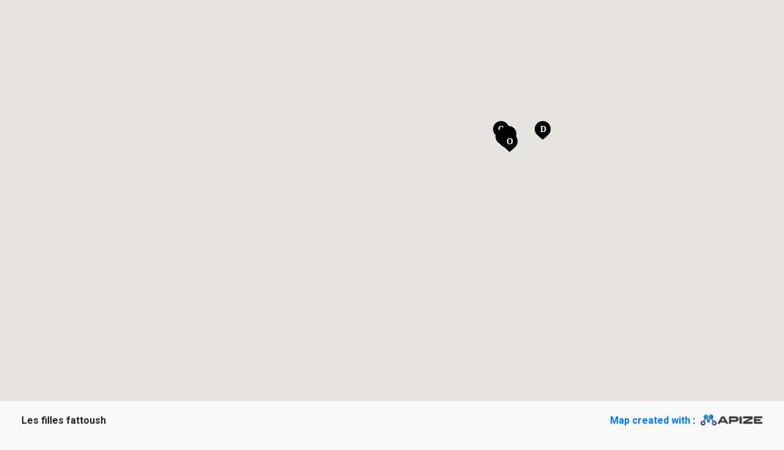

--- FILE ---
content_type: text/html; charset=UTF-8
request_url: https://www.mapize.com/map/les-filles-fattoush/
body_size: 28388
content:

<!DOCTYPE html>
<html lang="en-US" prefix="og: https://ogp.me/ns#">
<head>
	<!-- Global site tag (gtag.js) - Google Analytics -->
	<!-- <script async src="https://www.googletagmanager.com/gtag/js?id=UA-156413825-1"></script>
	<script>
		window.dataLayer = window.dataLayer || [];
		function gtag(){dataLayer.push(arguments);}
		gtag('js', new Date());

		gtag('config', 'UA-156413825-1');
	</script> -->

		<meta charset="UTF-8">
	<meta name="viewport" content="width=device-width, initial-scale=1">
	<link rel="profile" href="https://gmpg.org/xfn/11">
		<style>img:is([sizes="auto" i], [sizes^="auto," i]) { contain-intrinsic-size: 3000px 1500px }</style>
	
<!-- Search Engine Optimization by Rank Math PRO - https://rankmath.com/ -->
<title>Les filles fattoush - Mapize</title>
<meta name="robots" content="follow, index, max-snippet:-1, max-video-preview:-1, max-image-preview:large"/>
<link rel="canonical" href="https://www.mapize.com/map/les-filles-fattoush/" />
<meta property="og:locale" content="en_US" />
<meta property="og:type" content="article" />
<meta property="og:title" content="Les filles fattoush - Mapize" />
<meta property="og:url" content="https://www.mapize.com/map/les-filles-fattoush/" />
<meta property="og:site_name" content="Mapize" />
<meta name="twitter:card" content="summary_large_image" />
<meta name="twitter:title" content="Les filles fattoush - Mapize" />
<script type="application/ld+json" class="rank-math-schema-pro">{"@context":"https://schema.org","@graph":[{"@type":"BreadcrumbList","@id":"https://www.mapize.com/map/les-filles-fattoush/#breadcrumb","itemListElement":[{"@type":"ListItem","position":"1","item":{"@id":"https://www.mapize.com","name":"Home"}},{"@type":"ListItem","position":"2","item":{"@id":"https://www.mapize.com/map/les-filles-fattoush/","name":"Les filles fattoush"}}]}]}</script>
<!-- /Rank Math WordPress SEO plugin -->

<link rel='dns-prefetch' href='//getbootstrap.com' />
<link rel='dns-prefetch' href='//code.jquery.com' />
<link rel='dns-prefetch' href='//polyfill.io' />
<link rel='dns-prefetch' href='//cdnjs.cloudflare.com' />
<link rel='dns-prefetch' href='//html2canvas.hertzen.com' />
<link rel='dns-prefetch' href='//cdn.jsdelivr.net' />
<link rel='dns-prefetch' href='//maps.googleapis.com' />
<link rel='dns-prefetch' href='//unpkg.com' />
<link rel='dns-prefetch' href='//fonts.googleapis.com' />
<link rel="alternate" type="application/rss+xml" title="Mapize &raquo; Feed" href="https://www.mapize.com/feed/" />
<link rel="alternate" type="application/rss+xml" title="Mapize &raquo; Comments Feed" href="https://www.mapize.com/comments/feed/" />
<script>
window._wpemojiSettings = {"baseUrl":"https:\/\/s.w.org\/images\/core\/emoji\/15.0.3\/72x72\/","ext":".png","svgUrl":"https:\/\/s.w.org\/images\/core\/emoji\/15.0.3\/svg\/","svgExt":".svg","source":{"concatemoji":"https:\/\/www.mapize.com\/wp-includes\/js\/wp-emoji-release.min.js?ver=09d18584b943c3d811f71d28a3a5c493"}};
/*! This file is auto-generated */
!function(i,n){var o,s,e;function c(e){try{var t={supportTests:e,timestamp:(new Date).valueOf()};sessionStorage.setItem(o,JSON.stringify(t))}catch(e){}}function p(e,t,n){e.clearRect(0,0,e.canvas.width,e.canvas.height),e.fillText(t,0,0);var t=new Uint32Array(e.getImageData(0,0,e.canvas.width,e.canvas.height).data),r=(e.clearRect(0,0,e.canvas.width,e.canvas.height),e.fillText(n,0,0),new Uint32Array(e.getImageData(0,0,e.canvas.width,e.canvas.height).data));return t.every(function(e,t){return e===r[t]})}function u(e,t,n){switch(t){case"flag":return n(e,"\ud83c\udff3\ufe0f\u200d\u26a7\ufe0f","\ud83c\udff3\ufe0f\u200b\u26a7\ufe0f")?!1:!n(e,"\ud83c\uddfa\ud83c\uddf3","\ud83c\uddfa\u200b\ud83c\uddf3")&&!n(e,"\ud83c\udff4\udb40\udc67\udb40\udc62\udb40\udc65\udb40\udc6e\udb40\udc67\udb40\udc7f","\ud83c\udff4\u200b\udb40\udc67\u200b\udb40\udc62\u200b\udb40\udc65\u200b\udb40\udc6e\u200b\udb40\udc67\u200b\udb40\udc7f");case"emoji":return!n(e,"\ud83d\udc26\u200d\u2b1b","\ud83d\udc26\u200b\u2b1b")}return!1}function f(e,t,n){var r="undefined"!=typeof WorkerGlobalScope&&self instanceof WorkerGlobalScope?new OffscreenCanvas(300,150):i.createElement("canvas"),a=r.getContext("2d",{willReadFrequently:!0}),o=(a.textBaseline="top",a.font="600 32px Arial",{});return e.forEach(function(e){o[e]=t(a,e,n)}),o}function t(e){var t=i.createElement("script");t.src=e,t.defer=!0,i.head.appendChild(t)}"undefined"!=typeof Promise&&(o="wpEmojiSettingsSupports",s=["flag","emoji"],n.supports={everything:!0,everythingExceptFlag:!0},e=new Promise(function(e){i.addEventListener("DOMContentLoaded",e,{once:!0})}),new Promise(function(t){var n=function(){try{var e=JSON.parse(sessionStorage.getItem(o));if("object"==typeof e&&"number"==typeof e.timestamp&&(new Date).valueOf()<e.timestamp+604800&&"object"==typeof e.supportTests)return e.supportTests}catch(e){}return null}();if(!n){if("undefined"!=typeof Worker&&"undefined"!=typeof OffscreenCanvas&&"undefined"!=typeof URL&&URL.createObjectURL&&"undefined"!=typeof Blob)try{var e="postMessage("+f.toString()+"("+[JSON.stringify(s),u.toString(),p.toString()].join(",")+"));",r=new Blob([e],{type:"text/javascript"}),a=new Worker(URL.createObjectURL(r),{name:"wpTestEmojiSupports"});return void(a.onmessage=function(e){c(n=e.data),a.terminate(),t(n)})}catch(e){}c(n=f(s,u,p))}t(n)}).then(function(e){for(var t in e)n.supports[t]=e[t],n.supports.everything=n.supports.everything&&n.supports[t],"flag"!==t&&(n.supports.everythingExceptFlag=n.supports.everythingExceptFlag&&n.supports[t]);n.supports.everythingExceptFlag=n.supports.everythingExceptFlag&&!n.supports.flag,n.DOMReady=!1,n.readyCallback=function(){n.DOMReady=!0}}).then(function(){return e}).then(function(){var e;n.supports.everything||(n.readyCallback(),(e=n.source||{}).concatemoji?t(e.concatemoji):e.wpemoji&&e.twemoji&&(t(e.twemoji),t(e.wpemoji)))}))}((window,document),window._wpemojiSettings);
</script>
<link rel='stylesheet' id='astra-theme-css-css' href='https://www.mapize.com/wp-content/themes/astra/assets/css/minified/style.min.css?ver=4.11.13' media='all' />
<style id='astra-theme-css-inline-css'>
.ast-no-sidebar .entry-content .alignfull {margin-left: calc( -50vw + 50%);margin-right: calc( -50vw + 50%);max-width: 100vw;width: 100vw;}.ast-no-sidebar .entry-content .alignwide {margin-left: calc(-41vw + 50%);margin-right: calc(-41vw + 50%);max-width: unset;width: unset;}.ast-no-sidebar .entry-content .alignfull .alignfull,.ast-no-sidebar .entry-content .alignfull .alignwide,.ast-no-sidebar .entry-content .alignwide .alignfull,.ast-no-sidebar .entry-content .alignwide .alignwide,.ast-no-sidebar .entry-content .wp-block-column .alignfull,.ast-no-sidebar .entry-content .wp-block-column .alignwide{width: 100%;margin-left: auto;margin-right: auto;}.wp-block-gallery,.blocks-gallery-grid {margin: 0;}.wp-block-separator {max-width: 100px;}.wp-block-separator.is-style-wide,.wp-block-separator.is-style-dots {max-width: none;}.entry-content .has-2-columns .wp-block-column:first-child {padding-right: 10px;}.entry-content .has-2-columns .wp-block-column:last-child {padding-left: 10px;}@media (max-width: 782px) {.entry-content .wp-block-columns .wp-block-column {flex-basis: 100%;}.entry-content .has-2-columns .wp-block-column:first-child {padding-right: 0;}.entry-content .has-2-columns .wp-block-column:last-child {padding-left: 0;}}body .entry-content .wp-block-latest-posts {margin-left: 0;}body .entry-content .wp-block-latest-posts li {list-style: none;}.ast-no-sidebar .ast-container .entry-content .wp-block-latest-posts {margin-left: 0;}.ast-header-break-point .entry-content .alignwide {margin-left: auto;margin-right: auto;}.entry-content .blocks-gallery-item img {margin-bottom: auto;}.wp-block-pullquote {border-top: 4px solid #555d66;border-bottom: 4px solid #555d66;color: #40464d;}:root{--ast-post-nav-space:0;--ast-container-default-xlg-padding:6.67em;--ast-container-default-lg-padding:5.67em;--ast-container-default-slg-padding:4.34em;--ast-container-default-md-padding:3.34em;--ast-container-default-sm-padding:6.67em;--ast-container-default-xs-padding:2.4em;--ast-container-default-xxs-padding:1.4em;--ast-code-block-background:#EEEEEE;--ast-comment-inputs-background:#FAFAFA;--ast-normal-container-width:1200px;--ast-narrow-container-width:750px;--ast-blog-title-font-weight:normal;--ast-blog-meta-weight:inherit;--ast-global-color-primary:var(--ast-global-color-5);--ast-global-color-secondary:var(--ast-global-color-4);--ast-global-color-alternate-background:var(--ast-global-color-7);--ast-global-color-subtle-background:var(--ast-global-color-6);--ast-bg-style-guide:#F8FAFC;--ast-shadow-style-guide:0px 0px 4px 0 #00000057;--ast-global-dark-bg-style:#fff;--ast-global-dark-lfs:#fbfbfb;--ast-widget-bg-color:#fafafa;--ast-wc-container-head-bg-color:#fbfbfb;--ast-title-layout-bg:#eeeeee;--ast-search-border-color:#e7e7e7;--ast-lifter-hover-bg:#e6e6e6;--ast-gallery-block-color:#000;--srfm-color-input-label:var(--ast-global-color-2);}html{font-size:100%;}a,.page-title{color:#28bd86;}a:hover,a:focus{color:#0c122d;}body,button,input,select,textarea,.ast-button,.ast-custom-button{font-family:'Open Sans',sans-serif;font-weight:400;font-size:16px;font-size:1rem;}blockquote{color:#0c1129;}p,.entry-content p{margin-bottom:1em;}h1,h2,h3,h4,h5,h6,.entry-content :where(h1,h2,h3,h4,h5,h6),.site-title,.site-title a{font-family:'Rubik',sans-serif;font-weight:500;line-height:1.1em;text-transform:capitalize;}.ast-site-identity .site-title a{color:var(--ast-global-color-2);}.site-title{font-size:35px;font-size:2.1875rem;display:none;}header .custom-logo-link img{max-width:140px;width:140px;}.astra-logo-svg{width:140px;}.site-header .site-description{font-size:15px;font-size:0.9375rem;display:none;}.entry-title{font-size:40px;font-size:2.5rem;}.archive .ast-article-post .ast-article-inner,.blog .ast-article-post .ast-article-inner,.archive .ast-article-post .ast-article-inner:hover,.blog .ast-article-post .ast-article-inner:hover{overflow:hidden;}h1,.entry-content :where(h1){font-size:60px;font-size:3.75rem;font-family:'Rubik',sans-serif;line-height:1.4em;text-transform:capitalize;}h2,.entry-content :where(h2){font-size:40px;font-size:2.5rem;font-family:'Rubik',sans-serif;line-height:1.3em;text-transform:capitalize;}h3,.entry-content :where(h3){font-size:24px;font-size:1.5rem;font-family:'Rubik',sans-serif;line-height:1.3em;text-transform:capitalize;}h4,.entry-content :where(h4){font-size:20px;font-size:1.25rem;line-height:1.2em;font-family:'Rubik',sans-serif;text-transform:capitalize;}h5,.entry-content :where(h5){font-size:16px;font-size:1rem;line-height:1.2em;font-family:'Rubik',sans-serif;text-transform:capitalize;}h6,.entry-content :where(h6){font-size:14px;font-size:0.875rem;line-height:1.25em;font-family:'Rubik',sans-serif;text-transform:capitalize;}::selection{background-color:#1b5fc1;color:#ffffff;}body,h1,h2,h3,h4,h5,h6,.entry-title a,.entry-content :where(h1,h2,h3,h4,h5,h6){color:#575c74;}.tagcloud a:hover,.tagcloud a:focus,.tagcloud a.current-item{color:#000000;border-color:#28bd86;background-color:#28bd86;}input:focus,input[type="text"]:focus,input[type="email"]:focus,input[type="url"]:focus,input[type="password"]:focus,input[type="reset"]:focus,input[type="search"]:focus,textarea:focus{border-color:#28bd86;}input[type="radio"]:checked,input[type=reset],input[type="checkbox"]:checked,input[type="checkbox"]:hover:checked,input[type="checkbox"]:focus:checked,input[type=range]::-webkit-slider-thumb{border-color:#28bd86;background-color:#28bd86;box-shadow:none;}.site-footer a:hover + .post-count,.site-footer a:focus + .post-count{background:#28bd86;border-color:#28bd86;}.single .nav-links .nav-previous,.single .nav-links .nav-next{color:#28bd86;}.entry-meta,.entry-meta *{line-height:1.45;color:#28bd86;}.entry-meta a:not(.ast-button):hover,.entry-meta a:not(.ast-button):hover *,.entry-meta a:not(.ast-button):focus,.entry-meta a:not(.ast-button):focus *,.page-links > .page-link,.page-links .page-link:hover,.post-navigation a:hover{color:#0c122d;}#cat option,.secondary .calendar_wrap thead a,.secondary .calendar_wrap thead a:visited{color:#28bd86;}.secondary .calendar_wrap #today,.ast-progress-val span{background:#28bd86;}.secondary a:hover + .post-count,.secondary a:focus + .post-count{background:#28bd86;border-color:#28bd86;}.calendar_wrap #today > a{color:#000000;}.page-links .page-link,.single .post-navigation a{color:#28bd86;}.ast-search-menu-icon .search-form button.search-submit{padding:0 4px;}.ast-search-menu-icon form.search-form{padding-right:0;}.ast-header-search .ast-search-menu-icon.ast-dropdown-active .search-form,.ast-header-search .ast-search-menu-icon.ast-dropdown-active .search-field:focus{transition:all 0.2s;}.search-form input.search-field:focus{outline:none;}.widget-title,.widget .wp-block-heading{font-size:22px;font-size:1.375rem;color:#575c74;}.ast-search-menu-icon.slide-search a:focus-visible:focus-visible,.astra-search-icon:focus-visible,#close:focus-visible,a:focus-visible,.ast-menu-toggle:focus-visible,.site .skip-link:focus-visible,.wp-block-loginout input:focus-visible,.wp-block-search.wp-block-search__button-inside .wp-block-search__inside-wrapper,.ast-header-navigation-arrow:focus-visible,.ast-orders-table__row .ast-orders-table__cell:focus-visible,a#ast-apply-coupon:focus-visible,#ast-apply-coupon:focus-visible,#close:focus-visible,.button.search-submit:focus-visible,#search_submit:focus,.normal-search:focus-visible,.ast-header-account-wrap:focus-visible,.astra-cart-drawer-close:focus,.ast-single-variation:focus,.ast-button:focus{outline-style:dotted;outline-color:inherit;outline-width:thin;}input:focus,input[type="text"]:focus,input[type="email"]:focus,input[type="url"]:focus,input[type="password"]:focus,input[type="reset"]:focus,input[type="search"]:focus,input[type="number"]:focus,textarea:focus,.wp-block-search__input:focus,[data-section="section-header-mobile-trigger"] .ast-button-wrap .ast-mobile-menu-trigger-minimal:focus,.ast-mobile-popup-drawer.active .menu-toggle-close:focus,#ast-scroll-top:focus,#coupon_code:focus,#ast-coupon-code:focus{border-style:dotted;border-color:inherit;border-width:thin;}input{outline:none;}.main-header-menu .menu-link,.ast-header-custom-item a{color:#575c74;}.main-header-menu .menu-item:hover > .menu-link,.main-header-menu .menu-item:hover > .ast-menu-toggle,.main-header-menu .ast-masthead-custom-menu-items a:hover,.main-header-menu .menu-item.focus > .menu-link,.main-header-menu .menu-item.focus > .ast-menu-toggle,.main-header-menu .current-menu-item > .menu-link,.main-header-menu .current-menu-ancestor > .menu-link,.main-header-menu .current-menu-item > .ast-menu-toggle,.main-header-menu .current-menu-ancestor > .ast-menu-toggle{color:#28bd86;}.header-main-layout-3 .ast-main-header-bar-alignment{margin-right:auto;}.header-main-layout-2 .site-header-section-left .ast-site-identity{text-align:left;}.ast-logo-title-inline .site-logo-img{padding-right:1em;}.site-logo-img img{ transition:all 0.2s linear;}body .ast-oembed-container *{position:absolute;top:0;width:100%;height:100%;left:0;}body .wp-block-embed-pocket-casts .ast-oembed-container *{position:unset;}.ast-header-break-point .ast-mobile-menu-buttons-minimal.menu-toggle{background:transparent;color:#1b5fc1;}.ast-header-break-point .ast-mobile-menu-buttons-outline.menu-toggle{background:transparent;border:1px solid #1b5fc1;color:#1b5fc1;}.ast-header-break-point .ast-mobile-menu-buttons-fill.menu-toggle{background:#1b5fc1;color:#ffffff;}.ast-single-post-featured-section + article {margin-top: 2em;}.site-content .ast-single-post-featured-section img {width: 100%;overflow: hidden;object-fit: cover;}.site > .ast-single-related-posts-container {margin-top: 0;}@media (min-width: 922px) {.ast-desktop .ast-container--narrow {max-width: var(--ast-narrow-container-width);margin: 0 auto;}}.footer-adv .footer-adv-overlay{border-top-style:solid;border-top-color:#7a7a7a;}@media( max-width: 420px ) {.single .nav-links .nav-previous,.single .nav-links .nav-next {width: 100%;text-align: center;}}.wp-block-buttons.aligncenter{justify-content:center;}@media (min-width:1200px){.ast-separate-container.ast-right-sidebar .entry-content .wp-block-image.alignfull,.ast-separate-container.ast-left-sidebar .entry-content .wp-block-image.alignfull,.ast-separate-container.ast-right-sidebar .entry-content .wp-block-cover.alignfull,.ast-separate-container.ast-left-sidebar .entry-content .wp-block-cover.alignfull{margin-left:-6.67em;margin-right:-6.67em;max-width:unset;width:unset;}.ast-separate-container.ast-right-sidebar .entry-content .wp-block-image.alignwide,.ast-separate-container.ast-left-sidebar .entry-content .wp-block-image.alignwide,.ast-separate-container.ast-right-sidebar .entry-content .wp-block-cover.alignwide,.ast-separate-container.ast-left-sidebar .entry-content .wp-block-cover.alignwide{margin-left:-20px;margin-right:-20px;max-width:unset;width:unset;}}@media (min-width:1200px){.wp-block-group .has-background{padding:20px;}}@media (min-width:1200px){.ast-no-sidebar.ast-separate-container .entry-content .wp-block-group.alignwide,.ast-no-sidebar.ast-separate-container .entry-content .wp-block-cover.alignwide{margin-left:-20px;margin-right:-20px;padding-left:20px;padding-right:20px;}.ast-no-sidebar.ast-separate-container .entry-content .wp-block-cover.alignfull,.ast-no-sidebar.ast-separate-container .entry-content .wp-block-group.alignfull{margin-left:-6.67em;margin-right:-6.67em;padding-left:6.67em;padding-right:6.67em;}}@media (min-width:1200px){.wp-block-cover-image.alignwide .wp-block-cover__inner-container,.wp-block-cover.alignwide .wp-block-cover__inner-container,.wp-block-cover-image.alignfull .wp-block-cover__inner-container,.wp-block-cover.alignfull .wp-block-cover__inner-container{width:100%;}}.wp-block-image.aligncenter{margin-left:auto;margin-right:auto;}.wp-block-table.aligncenter{margin-left:auto;margin-right:auto;}.wp-block-buttons .wp-block-button.is-style-outline .wp-block-button__link.wp-element-button,.ast-outline-button,.wp-block-uagb-buttons-child .uagb-buttons-repeater.ast-outline-button{border-color:#1b5fc1;border-top-width:2px;border-right-width:2px;border-bottom-width:2px;border-left-width:2px;font-family:'Rubik',sans-serif;font-weight:500;font-size:14px;font-size:0.875rem;line-height:1em;border-top-left-radius:8px;border-top-right-radius:8px;border-bottom-right-radius:8px;border-bottom-left-radius:8px;}.wp-block-button.is-style-outline .wp-block-button__link:hover,.wp-block-buttons .wp-block-button.is-style-outline .wp-block-button__link:focus,.wp-block-buttons .wp-block-button.is-style-outline > .wp-block-button__link:not(.has-text-color):hover,.wp-block-buttons .wp-block-button.wp-block-button__link.is-style-outline:not(.has-text-color):hover,.ast-outline-button:hover,.ast-outline-button:focus,.wp-block-uagb-buttons-child .uagb-buttons-repeater.ast-outline-button:hover,.wp-block-uagb-buttons-child .uagb-buttons-repeater.ast-outline-button:focus{background-color:#28bd86;border-color:#28bd86;}.wp-block-button .wp-block-button__link.wp-element-button.is-style-outline:not(.has-background),.wp-block-button.is-style-outline>.wp-block-button__link.wp-element-button:not(.has-background),.ast-outline-button{background-color:#1b5fc1;}.entry-content[data-ast-blocks-layout] > figure{margin-bottom:1em;}.elementor-widget-container .elementor-loop-container .e-loop-item[data-elementor-type="loop-item"]{width:100%;}@media (max-width:921px){.ast-left-sidebar #content > .ast-container{display:flex;flex-direction:column-reverse;width:100%;}.ast-separate-container .ast-article-post,.ast-separate-container .ast-article-single{padding:1.5em 2.14em;}.ast-author-box img.avatar{margin:20px 0 0 0;}}@media (min-width:922px){.ast-separate-container.ast-right-sidebar #primary,.ast-separate-container.ast-left-sidebar #primary{border:0;}.search-no-results.ast-separate-container #primary{margin-bottom:4em;}}.wp-block-button .wp-block-button__link{color:#ffffff;}.wp-block-button .wp-block-button__link:hover,.wp-block-button .wp-block-button__link:focus{color:#ffffff;background-color:#28bd86;border-color:#28bd86;}.elementor-widget-heading h1.elementor-heading-title{line-height:1.4em;}.elementor-widget-heading h2.elementor-heading-title{line-height:1.3em;}.elementor-widget-heading h3.elementor-heading-title{line-height:1.3em;}.elementor-widget-heading h4.elementor-heading-title{line-height:1.2em;}.elementor-widget-heading h5.elementor-heading-title{line-height:1.2em;}.elementor-widget-heading h6.elementor-heading-title{line-height:1.25em;}.wp-block-button .wp-block-button__link{border-style:solid;border-top-width:1px;border-right-width:1px;border-left-width:1px;border-bottom-width:1px;border-color:#1b5fc1;background-color:#1b5fc1;color:#ffffff;font-family:'Rubik',sans-serif;font-weight:500;line-height:1em;font-size:14px;font-size:0.875rem;border-top-left-radius:8px;border-top-right-radius:8px;border-bottom-right-radius:8px;border-bottom-left-radius:8px;padding-top:16px;padding-right:24px;padding-bottom:16px;padding-left:24px;}.menu-toggle,button,.ast-button,.ast-custom-button,.button,input#submit,input[type="button"],input[type="submit"],input[type="reset"]{border-style:solid;border-top-width:1px;border-right-width:1px;border-left-width:1px;border-bottom-width:1px;color:#ffffff;border-color:#1b5fc1;background-color:#1b5fc1;padding-top:16px;padding-right:24px;padding-bottom:16px;padding-left:24px;font-family:'Rubik',sans-serif;font-weight:500;font-size:14px;font-size:0.875rem;line-height:1em;border-top-left-radius:8px;border-top-right-radius:8px;border-bottom-right-radius:8px;border-bottom-left-radius:8px;}button:focus,.menu-toggle:hover,button:hover,.ast-button:hover,.ast-custom-button:hover .button:hover,.ast-custom-button:hover ,input[type=reset]:hover,input[type=reset]:focus,input#submit:hover,input#submit:focus,input[type="button"]:hover,input[type="button"]:focus,input[type="submit"]:hover,input[type="submit"]:focus{color:#ffffff;background-color:#28bd86;border-color:#28bd86;}@media (max-width:921px){.ast-mobile-header-stack .main-header-bar .ast-search-menu-icon{display:inline-block;}.ast-header-break-point.ast-header-custom-item-outside .ast-mobile-header-stack .main-header-bar .ast-search-icon{margin:0;}.ast-comment-avatar-wrap img{max-width:2.5em;}.ast-comment-meta{padding:0 1.8888em 1.3333em;}.ast-separate-container .ast-comment-list li.depth-1{padding:1.5em 2.14em;}.ast-separate-container .comment-respond{padding:2em 2.14em;}}@media (min-width:544px){.ast-container{max-width:100%;}}@media (max-width:544px){.ast-separate-container .ast-article-post,.ast-separate-container .ast-article-single,.ast-separate-container .comments-title,.ast-separate-container .ast-archive-description{padding:1.5em 1em;}.ast-separate-container #content .ast-container{padding-left:0.54em;padding-right:0.54em;}.ast-separate-container .ast-comment-list .bypostauthor{padding:.5em;}.ast-search-menu-icon.ast-dropdown-active .search-field{width:170px;}.site-branding img,.site-header .site-logo-img .custom-logo-link img{max-width:100%;}}.main-header-bar .button-custom-menu-item .ast-custom-button-link .ast-custom-button,.ast-theme-transparent-header .main-header-bar .button-custom-menu-item .ast-custom-button-link .ast-custom-button{font-family:inherit;font-weight:inherit;line-height:1;}.main-header-bar .button-custom-menu-item .ast-custom-button-link .ast-custom-button{border-top-left-radius:8px;border-top-right-radius:8px;border-bottom-right-radius:8px;border-bottom-left-radius:8px;border-style:solid;border-top-width:0px;border-right-width:0px;border-left-width:0px;border-bottom-width:0px;}.ast-theme-transparent-header .main-header-bar .button-custom-menu-item .ast-custom-button-link .ast-custom-button{border-style:solid;} #ast-mobile-header .ast-site-header-cart-li a{pointer-events:none;}body,.ast-separate-container{background-color:#ffffff;}.ast-no-sidebar.ast-separate-container .entry-content .alignfull {margin-left: -6.67em;margin-right: -6.67em;width: auto;}@media (max-width: 1200px) {.ast-no-sidebar.ast-separate-container .entry-content .alignfull {margin-left: -2.4em;margin-right: -2.4em;}}@media (max-width: 768px) {.ast-no-sidebar.ast-separate-container .entry-content .alignfull {margin-left: -2.14em;margin-right: -2.14em;}}@media (max-width: 544px) {.ast-no-sidebar.ast-separate-container .entry-content .alignfull {margin-left: -1em;margin-right: -1em;}}.ast-no-sidebar.ast-separate-container .entry-content .alignwide {margin-left: -20px;margin-right: -20px;}.ast-no-sidebar.ast-separate-container .entry-content .wp-block-column .alignfull,.ast-no-sidebar.ast-separate-container .entry-content .wp-block-column .alignwide {margin-left: auto;margin-right: auto;width: 100%;}@media (max-width:921px){.site-title{display:none;}.site-header .site-description{display:none;}h1,.entry-content :where(h1){font-size:40px;}h2,.entry-content :where(h2){font-size:32px;}h3,.entry-content :where(h3){font-size:20px;}}@media (max-width:544px){.site-title{display:none;}.site-header .site-description{display:none;}h1,.entry-content :where(h1){font-size:30px;}h2,.entry-content :where(h2){font-size:25px;}h3,.entry-content :where(h3){font-size:20px;}header .custom-logo-link img,.ast-header-break-point .site-branding img,.ast-header-break-point .custom-logo-link img{max-width:120px;width:120px;}.astra-logo-svg{width:120px;}.ast-header-break-point .site-logo-img .custom-mobile-logo-link img{max-width:120px;}}@media (max-width:921px){html{font-size:91.2%;}}@media (max-width:544px){html{font-size:91.2%;}}@media (min-width:922px){.ast-container{max-width:1240px;}}@font-face {font-family: "Astra";src: url(https://www.mapize.com/wp-content/themes/astra/assets/fonts/astra.woff) format("woff"),url(https://www.mapize.com/wp-content/themes/astra/assets/fonts/astra.ttf) format("truetype"),url(https://www.mapize.com/wp-content/themes/astra/assets/fonts/astra.svg#astra) format("svg");font-weight: normal;font-style: normal;font-display: fallback;}@media (max-width:900px) {.main-header-bar .main-header-bar-navigation{display:none;}}.ast-desktop .main-header-menu.submenu-with-border .sub-menu,.ast-desktop .main-header-menu.submenu-with-border .astra-full-megamenu-wrapper{border-color:#1b5fc1;}.ast-desktop .main-header-menu.submenu-with-border .sub-menu{border-top-width:2px;border-style:solid;}.ast-desktop .main-header-menu.submenu-with-border .sub-menu .sub-menu{top:-2px;}.ast-desktop .main-header-menu.submenu-with-border .sub-menu .menu-link,.ast-desktop .main-header-menu.submenu-with-border .children .menu-link{border-bottom-width:0px;border-style:solid;border-color:#eaeaea;}@media (min-width:922px){.main-header-menu .sub-menu .menu-item.ast-left-align-sub-menu:hover > .sub-menu,.main-header-menu .sub-menu .menu-item.ast-left-align-sub-menu.focus > .sub-menu{margin-left:-0px;}}.site .comments-area{padding-bottom:3em;}.ast-header-break-point.ast-header-custom-item-inside .main-header-bar .main-header-bar-navigation .ast-search-icon {display: none;}.ast-header-break-point.ast-header-custom-item-inside .main-header-bar .ast-search-menu-icon .search-form {padding: 0;display: block;overflow: hidden;}.ast-header-break-point .ast-header-custom-item .widget:last-child {margin-bottom: 1em;}.ast-header-custom-item .widget {margin: 0.5em;display: inline-block;vertical-align: middle;}.ast-header-custom-item .widget p {margin-bottom: 0;}.ast-header-custom-item .widget li {width: auto;}.ast-header-custom-item-inside .button-custom-menu-item .menu-link {display: none;}.ast-header-custom-item-inside.ast-header-break-point .button-custom-menu-item .ast-custom-button-link {display: none;}.ast-header-custom-item-inside.ast-header-break-point .button-custom-menu-item .menu-link {display: block;}.ast-header-break-point.ast-header-custom-item-outside .main-header-bar .ast-search-icon {margin-right: 1em;}.ast-header-break-point.ast-header-custom-item-inside .main-header-bar .ast-search-menu-icon .search-field,.ast-header-break-point.ast-header-custom-item-inside .main-header-bar .ast-search-menu-icon.ast-inline-search .search-field {width: 100%;padding-right: 5.5em;}.ast-header-break-point.ast-header-custom-item-inside .main-header-bar .ast-search-menu-icon .search-submit {display: block;position: absolute;height: 100%;top: 0;right: 0;padding: 0 1em;border-radius: 0;}.ast-header-break-point .ast-header-custom-item .ast-masthead-custom-menu-items {padding-left: 20px;padding-right: 20px;margin-bottom: 1em;margin-top: 1em;}.ast-header-custom-item-inside.ast-header-break-point .button-custom-menu-item {padding-left: 0;padding-right: 0;margin-top: 0;margin-bottom: 0;}.astra-icon-down_arrow::after {content: "\e900";font-family: Astra;}.astra-icon-close::after {content: "\e5cd";font-family: Astra;}.astra-icon-drag_handle::after {content: "\e25d";font-family: Astra;}.astra-icon-format_align_justify::after {content: "\e235";font-family: Astra;}.astra-icon-menu::after {content: "\e5d2";font-family: Astra;}.astra-icon-reorder::after {content: "\e8fe";font-family: Astra;}.astra-icon-search::after {content: "\e8b6";font-family: Astra;}.astra-icon-zoom_in::after {content: "\e56b";font-family: Astra;}.astra-icon-check-circle::after {content: "\e901";font-family: Astra;}.astra-icon-shopping-cart::after {content: "\f07a";font-family: Astra;}.astra-icon-shopping-bag::after {content: "\f290";font-family: Astra;}.astra-icon-shopping-basket::after {content: "\f291";font-family: Astra;}.astra-icon-circle-o::after {content: "\e903";font-family: Astra;}.astra-icon-certificate::after {content: "\e902";font-family: Astra;}blockquote {padding: 1.2em;}:root .has-ast-global-color-0-color{color:var(--ast-global-color-0);}:root .has-ast-global-color-0-background-color{background-color:var(--ast-global-color-0);}:root .wp-block-button .has-ast-global-color-0-color{color:var(--ast-global-color-0);}:root .wp-block-button .has-ast-global-color-0-background-color{background-color:var(--ast-global-color-0);}:root .has-ast-global-color-1-color{color:var(--ast-global-color-1);}:root .has-ast-global-color-1-background-color{background-color:var(--ast-global-color-1);}:root .wp-block-button .has-ast-global-color-1-color{color:var(--ast-global-color-1);}:root .wp-block-button .has-ast-global-color-1-background-color{background-color:var(--ast-global-color-1);}:root .has-ast-global-color-2-color{color:var(--ast-global-color-2);}:root .has-ast-global-color-2-background-color{background-color:var(--ast-global-color-2);}:root .wp-block-button .has-ast-global-color-2-color{color:var(--ast-global-color-2);}:root .wp-block-button .has-ast-global-color-2-background-color{background-color:var(--ast-global-color-2);}:root .has-ast-global-color-3-color{color:var(--ast-global-color-3);}:root .has-ast-global-color-3-background-color{background-color:var(--ast-global-color-3);}:root .wp-block-button .has-ast-global-color-3-color{color:var(--ast-global-color-3);}:root .wp-block-button .has-ast-global-color-3-background-color{background-color:var(--ast-global-color-3);}:root .has-ast-global-color-4-color{color:var(--ast-global-color-4);}:root .has-ast-global-color-4-background-color{background-color:var(--ast-global-color-4);}:root .wp-block-button .has-ast-global-color-4-color{color:var(--ast-global-color-4);}:root .wp-block-button .has-ast-global-color-4-background-color{background-color:var(--ast-global-color-4);}:root .has-ast-global-color-5-color{color:var(--ast-global-color-5);}:root .has-ast-global-color-5-background-color{background-color:var(--ast-global-color-5);}:root .wp-block-button .has-ast-global-color-5-color{color:var(--ast-global-color-5);}:root .wp-block-button .has-ast-global-color-5-background-color{background-color:var(--ast-global-color-5);}:root .has-ast-global-color-6-color{color:var(--ast-global-color-6);}:root .has-ast-global-color-6-background-color{background-color:var(--ast-global-color-6);}:root .wp-block-button .has-ast-global-color-6-color{color:var(--ast-global-color-6);}:root .wp-block-button .has-ast-global-color-6-background-color{background-color:var(--ast-global-color-6);}:root .has-ast-global-color-7-color{color:var(--ast-global-color-7);}:root .has-ast-global-color-7-background-color{background-color:var(--ast-global-color-7);}:root .wp-block-button .has-ast-global-color-7-color{color:var(--ast-global-color-7);}:root .wp-block-button .has-ast-global-color-7-background-color{background-color:var(--ast-global-color-7);}:root .has-ast-global-color-8-color{color:var(--ast-global-color-8);}:root .has-ast-global-color-8-background-color{background-color:var(--ast-global-color-8);}:root .wp-block-button .has-ast-global-color-8-color{color:var(--ast-global-color-8);}:root .wp-block-button .has-ast-global-color-8-background-color{background-color:var(--ast-global-color-8);}:root{--ast-global-color-0:#0170B9;--ast-global-color-1:#3a3a3a;--ast-global-color-2:#3a3a3a;--ast-global-color-3:#4B4F58;--ast-global-color-4:#F5F5F5;--ast-global-color-5:#FFFFFF;--ast-global-color-6:#E5E5E5;--ast-global-color-7:#424242;--ast-global-color-8:#000000;}:root {--ast-border-color : #dddddd;}.ast-single-entry-banner {-js-display: flex;display: flex;flex-direction: column;justify-content: center;text-align: center;position: relative;background: var(--ast-title-layout-bg);}.ast-single-entry-banner[data-banner-layout="layout-1"] {max-width: 1200px;background: inherit;padding: 20px 0;}.ast-single-entry-banner[data-banner-width-type="custom"] {margin: 0 auto;width: 100%;}.ast-single-entry-banner + .site-content .entry-header {margin-bottom: 0;}.site .ast-author-avatar {--ast-author-avatar-size: ;}a.ast-underline-text {text-decoration: underline;}.ast-container > .ast-terms-link {position: relative;display: block;}a.ast-button.ast-badge-tax {padding: 4px 8px;border-radius: 3px;font-size: inherit;}header.entry-header{text-align:left;}header.entry-header .entry-title{font-size:30px;font-size:1.875rem;}header.entry-header > *:not(:last-child){margin-bottom:10px;}@media (max-width:921px){header.entry-header{text-align:left;}}@media (max-width:544px){header.entry-header{text-align:left;}}.ast-archive-entry-banner {-js-display: flex;display: flex;flex-direction: column;justify-content: center;text-align: center;position: relative;background: var(--ast-title-layout-bg);}.ast-archive-entry-banner[data-banner-width-type="custom"] {margin: 0 auto;width: 100%;}.ast-archive-entry-banner[data-banner-layout="layout-1"] {background: inherit;padding: 20px 0;text-align: left;}body.archive .ast-archive-description{max-width:1200px;width:100%;text-align:left;padding-top:3em;padding-right:3em;padding-bottom:3em;padding-left:3em;}body.archive .ast-archive-description .ast-archive-title,body.archive .ast-archive-description .ast-archive-title *{font-size:40px;font-size:2.5rem;}body.archive .ast-archive-description > *:not(:last-child){margin-bottom:10px;}@media (max-width:921px){body.archive .ast-archive-description{text-align:left;}}@media (max-width:544px){body.archive .ast-archive-description{text-align:left;}}.ast-breadcrumbs .trail-browse,.ast-breadcrumbs .trail-items,.ast-breadcrumbs .trail-items li{display:inline-block;margin:0;padding:0;border:none;background:inherit;text-indent:0;text-decoration:none;}.ast-breadcrumbs .trail-browse{font-size:inherit;font-style:inherit;font-weight:inherit;color:inherit;}.ast-breadcrumbs .trail-items{list-style:none;}.trail-items li::after{padding:0 0.3em;content:"\00bb";}.trail-items li:last-of-type::after{display:none;}.trail-items li::after{content:"\002F";}.ast-breadcrumbs-wrapper #ast-breadcrumbs-yoast,.ast-breadcrumbs-wrapper .breadcrumbs,.ast-breadcrumbs-wrapper .rank-math-breadcrumb,.ast-breadcrumbs-inner nav{padding-bottom:20px;}.ast-breadcrumbs-wrapper{text-align:left;}.ast-default-menu-enable.ast-main-header-nav-open.ast-header-break-point .main-header-bar.ast-header-breadcrumb,.ast-main-header-nav-open .main-header-bar.ast-header-breadcrumb{padding-top:1em;padding-bottom:1em;}.ast-header-break-point .main-header-bar.ast-header-breadcrumb{border-bottom-width:1px;border-bottom-color:#eaeaea;border-bottom-style:solid;}.ast-breadcrumbs-wrapper{line-height:1.4;}.ast-breadcrumbs-wrapper .rank-math-breadcrumb p{margin-bottom:0px;}.ast-breadcrumbs-wrapper{display:block;width:100%;}h1,h2,h3,h4,h5,h6,.entry-content :where(h1,h2,h3,h4,h5,h6){color:#0c122d;}.elementor-posts-container [CLASS*="ast-width-"]{width:100%;}.elementor-template-full-width .ast-container{display:block;}.elementor-screen-only,.screen-reader-text,.screen-reader-text span,.ui-helper-hidden-accessible{top:0 !important;}@media (max-width:544px){.elementor-element .elementor-wc-products .woocommerce[class*="columns-"] ul.products li.product{width:auto;margin:0;}.elementor-element .woocommerce .woocommerce-result-count{float:none;}}.ast-header-break-point .main-header-bar{border-bottom-width:1px;}@media (min-width:922px){.main-header-bar{border-bottom-width:1px;}}.main-header-menu .menu-item, #astra-footer-menu .menu-item, .main-header-bar .ast-masthead-custom-menu-items{-js-display:flex;display:flex;-webkit-box-pack:center;-webkit-justify-content:center;-moz-box-pack:center;-ms-flex-pack:center;justify-content:center;-webkit-box-orient:vertical;-webkit-box-direction:normal;-webkit-flex-direction:column;-moz-box-orient:vertical;-moz-box-direction:normal;-ms-flex-direction:column;flex-direction:column;}.main-header-menu > .menu-item > .menu-link, #astra-footer-menu > .menu-item > .menu-link{height:100%;-webkit-box-align:center;-webkit-align-items:center;-moz-box-align:center;-ms-flex-align:center;align-items:center;-js-display:flex;display:flex;}.ast-primary-menu-disabled .main-header-bar .ast-masthead-custom-menu-items{flex:unset;}.main-header-menu .sub-menu .menu-item.menu-item-has-children > .menu-link:after{position:absolute;right:1em;top:50%;transform:translate(0,-50%) rotate(270deg);}.ast-header-break-point .main-header-bar .main-header-bar-navigation .page_item_has_children > .ast-menu-toggle::before, .ast-header-break-point .main-header-bar .main-header-bar-navigation .menu-item-has-children > .ast-menu-toggle::before, .ast-mobile-popup-drawer .main-header-bar-navigation .menu-item-has-children>.ast-menu-toggle::before, .ast-header-break-point .ast-mobile-header-wrap .main-header-bar-navigation .menu-item-has-children > .ast-menu-toggle::before{font-weight:bold;content:"\e900";font-family:Astra;text-decoration:inherit;display:inline-block;}.ast-header-break-point .main-navigation ul.sub-menu .menu-item .menu-link:before{content:"\e900";font-family:Astra;font-size:.65em;text-decoration:inherit;display:inline-block;transform:translate(0, -2px) rotateZ(270deg);margin-right:5px;}.widget_search .search-form:after{font-family:Astra;font-size:1.2em;font-weight:normal;content:"\e8b6";position:absolute;top:50%;right:15px;transform:translate(0, -50%);}.astra-search-icon::before{content:"\e8b6";font-family:Astra;font-style:normal;font-weight:normal;text-decoration:inherit;text-align:center;-webkit-font-smoothing:antialiased;-moz-osx-font-smoothing:grayscale;z-index:3;}.main-header-bar .main-header-bar-navigation .page_item_has_children > a:after, .main-header-bar .main-header-bar-navigation .menu-item-has-children > a:after, .menu-item-has-children .ast-header-navigation-arrow:after{content:"\e900";display:inline-block;font-family:Astra;font-size:.6rem;font-weight:bold;text-rendering:auto;-webkit-font-smoothing:antialiased;-moz-osx-font-smoothing:grayscale;margin-left:10px;line-height:normal;}.menu-item-has-children .sub-menu .ast-header-navigation-arrow:after{margin-left:0;}.ast-mobile-popup-drawer .main-header-bar-navigation .ast-submenu-expanded>.ast-menu-toggle::before{transform:rotateX(180deg);}.ast-header-break-point .main-header-bar-navigation .menu-item-has-children > .menu-link:after{display:none;}@media (min-width:922px){.ast-builder-menu .main-navigation > ul > li:last-child a{margin-right:0;}}.ast-separate-container .ast-article-inner{background-color:transparent;background-image:none;}.ast-separate-container .ast-article-post{background-color:var(--ast-global-color-5);}@media (max-width:921px){.ast-separate-container .ast-article-post{background-color:var(--ast-global-color-5);}}@media (max-width:544px){.ast-separate-container .ast-article-post{background-color:var(--ast-global-color-5);}}.ast-separate-container .ast-article-single:not(.ast-related-post), .ast-separate-container .error-404, .ast-separate-container .no-results, .single.ast-separate-container  .ast-author-meta, .ast-separate-container .related-posts-title-wrapper, .ast-separate-container .comments-count-wrapper, .ast-box-layout.ast-plain-container .site-content, .ast-padded-layout.ast-plain-container .site-content, .ast-separate-container .ast-archive-description, .ast-separate-container .comments-area .comment-respond, .ast-separate-container .comments-area .ast-comment-list li, .ast-separate-container .comments-area .comments-title{background-color:var(--ast-global-color-5);}@media (max-width:921px){.ast-separate-container .ast-article-single:not(.ast-related-post), .ast-separate-container .error-404, .ast-separate-container .no-results, .single.ast-separate-container  .ast-author-meta, .ast-separate-container .related-posts-title-wrapper, .ast-separate-container .comments-count-wrapper, .ast-box-layout.ast-plain-container .site-content, .ast-padded-layout.ast-plain-container .site-content, .ast-separate-container .ast-archive-description{background-color:var(--ast-global-color-5);}}@media (max-width:544px){.ast-separate-container .ast-article-single:not(.ast-related-post), .ast-separate-container .error-404, .ast-separate-container .no-results, .single.ast-separate-container  .ast-author-meta, .ast-separate-container .related-posts-title-wrapper, .ast-separate-container .comments-count-wrapper, .ast-box-layout.ast-plain-container .site-content, .ast-padded-layout.ast-plain-container .site-content, .ast-separate-container .ast-archive-description{background-color:var(--ast-global-color-5);}}.ast-separate-container.ast-two-container #secondary .widget{background-color:var(--ast-global-color-5);}@media (max-width:921px){.ast-separate-container.ast-two-container #secondary .widget{background-color:var(--ast-global-color-5);}}@media (max-width:544px){.ast-separate-container.ast-two-container #secondary .widget{background-color:var(--ast-global-color-5);}}:root{--e-global-color-astglobalcolor0:#0170B9;--e-global-color-astglobalcolor1:#3a3a3a;--e-global-color-astglobalcolor2:#3a3a3a;--e-global-color-astglobalcolor3:#4B4F58;--e-global-color-astglobalcolor4:#F5F5F5;--e-global-color-astglobalcolor5:#FFFFFF;--e-global-color-astglobalcolor6:#E5E5E5;--e-global-color-astglobalcolor7:#424242;--e-global-color-astglobalcolor8:#000000;}
</style>
<link rel='stylesheet' id='astra-google-fonts-css' href='https://fonts.googleapis.com/css?family=Open+Sans%3A400%7CRubik%3A500&#038;display=fallback&#038;ver=4.11.13' media='all' />
<link rel='stylesheet' id='astra-menu-animation-css' href='https://www.mapize.com/wp-content/themes/astra/assets/css/minified/menu-animation.min.css?ver=4.11.13' media='all' />
<link rel='stylesheet' id='hfe-widgets-style-css' href='https://www.mapize.com/wp-content/plugins/header-footer-elementor/inc/widgets-css/frontend.css?ver=2.5.2' media='all' />
<style id='wp-emoji-styles-inline-css'>

	img.wp-smiley, img.emoji {
		display: inline !important;
		border: none !important;
		box-shadow: none !important;
		height: 1em !important;
		width: 1em !important;
		margin: 0 0.07em !important;
		vertical-align: -0.1em !important;
		background: none !important;
		padding: 0 !important;
	}
</style>
<link rel='stylesheet' id='wp-block-library-css' href='https://www.mapize.com/wp-includes/css/dist/block-library/style.min.css?ver=09d18584b943c3d811f71d28a3a5c493' media='all' />
<style id='global-styles-inline-css'>
:root{--wp--preset--aspect-ratio--square: 1;--wp--preset--aspect-ratio--4-3: 4/3;--wp--preset--aspect-ratio--3-4: 3/4;--wp--preset--aspect-ratio--3-2: 3/2;--wp--preset--aspect-ratio--2-3: 2/3;--wp--preset--aspect-ratio--16-9: 16/9;--wp--preset--aspect-ratio--9-16: 9/16;--wp--preset--color--black: #000000;--wp--preset--color--cyan-bluish-gray: #abb8c3;--wp--preset--color--white: #ffffff;--wp--preset--color--pale-pink: #f78da7;--wp--preset--color--vivid-red: #cf2e2e;--wp--preset--color--luminous-vivid-orange: #ff6900;--wp--preset--color--luminous-vivid-amber: #fcb900;--wp--preset--color--light-green-cyan: #7bdcb5;--wp--preset--color--vivid-green-cyan: #00d084;--wp--preset--color--pale-cyan-blue: #8ed1fc;--wp--preset--color--vivid-cyan-blue: #0693e3;--wp--preset--color--vivid-purple: #9b51e0;--wp--preset--color--ast-global-color-0: var(--ast-global-color-0);--wp--preset--color--ast-global-color-1: var(--ast-global-color-1);--wp--preset--color--ast-global-color-2: var(--ast-global-color-2);--wp--preset--color--ast-global-color-3: var(--ast-global-color-3);--wp--preset--color--ast-global-color-4: var(--ast-global-color-4);--wp--preset--color--ast-global-color-5: var(--ast-global-color-5);--wp--preset--color--ast-global-color-6: var(--ast-global-color-6);--wp--preset--color--ast-global-color-7: var(--ast-global-color-7);--wp--preset--color--ast-global-color-8: var(--ast-global-color-8);--wp--preset--gradient--vivid-cyan-blue-to-vivid-purple: linear-gradient(135deg,rgba(6,147,227,1) 0%,rgb(155,81,224) 100%);--wp--preset--gradient--light-green-cyan-to-vivid-green-cyan: linear-gradient(135deg,rgb(122,220,180) 0%,rgb(0,208,130) 100%);--wp--preset--gradient--luminous-vivid-amber-to-luminous-vivid-orange: linear-gradient(135deg,rgba(252,185,0,1) 0%,rgba(255,105,0,1) 100%);--wp--preset--gradient--luminous-vivid-orange-to-vivid-red: linear-gradient(135deg,rgba(255,105,0,1) 0%,rgb(207,46,46) 100%);--wp--preset--gradient--very-light-gray-to-cyan-bluish-gray: linear-gradient(135deg,rgb(238,238,238) 0%,rgb(169,184,195) 100%);--wp--preset--gradient--cool-to-warm-spectrum: linear-gradient(135deg,rgb(74,234,220) 0%,rgb(151,120,209) 20%,rgb(207,42,186) 40%,rgb(238,44,130) 60%,rgb(251,105,98) 80%,rgb(254,248,76) 100%);--wp--preset--gradient--blush-light-purple: linear-gradient(135deg,rgb(255,206,236) 0%,rgb(152,150,240) 100%);--wp--preset--gradient--blush-bordeaux: linear-gradient(135deg,rgb(254,205,165) 0%,rgb(254,45,45) 50%,rgb(107,0,62) 100%);--wp--preset--gradient--luminous-dusk: linear-gradient(135deg,rgb(255,203,112) 0%,rgb(199,81,192) 50%,rgb(65,88,208) 100%);--wp--preset--gradient--pale-ocean: linear-gradient(135deg,rgb(255,245,203) 0%,rgb(182,227,212) 50%,rgb(51,167,181) 100%);--wp--preset--gradient--electric-grass: linear-gradient(135deg,rgb(202,248,128) 0%,rgb(113,206,126) 100%);--wp--preset--gradient--midnight: linear-gradient(135deg,rgb(2,3,129) 0%,rgb(40,116,252) 100%);--wp--preset--font-size--small: 13px;--wp--preset--font-size--medium: 20px;--wp--preset--font-size--large: 36px;--wp--preset--font-size--x-large: 42px;--wp--preset--spacing--20: 0.44rem;--wp--preset--spacing--30: 0.67rem;--wp--preset--spacing--40: 1rem;--wp--preset--spacing--50: 1.5rem;--wp--preset--spacing--60: 2.25rem;--wp--preset--spacing--70: 3.38rem;--wp--preset--spacing--80: 5.06rem;--wp--preset--shadow--natural: 6px 6px 9px rgba(0, 0, 0, 0.2);--wp--preset--shadow--deep: 12px 12px 50px rgba(0, 0, 0, 0.4);--wp--preset--shadow--sharp: 6px 6px 0px rgba(0, 0, 0, 0.2);--wp--preset--shadow--outlined: 6px 6px 0px -3px rgba(255, 255, 255, 1), 6px 6px rgba(0, 0, 0, 1);--wp--preset--shadow--crisp: 6px 6px 0px rgba(0, 0, 0, 1);}:root { --wp--style--global--content-size: var(--wp--custom--ast-content-width-size);--wp--style--global--wide-size: var(--wp--custom--ast-wide-width-size); }:where(body) { margin: 0; }.wp-site-blocks > .alignleft { float: left; margin-right: 2em; }.wp-site-blocks > .alignright { float: right; margin-left: 2em; }.wp-site-blocks > .aligncenter { justify-content: center; margin-left: auto; margin-right: auto; }:where(.wp-site-blocks) > * { margin-block-start: 24px; margin-block-end: 0; }:where(.wp-site-blocks) > :first-child { margin-block-start: 0; }:where(.wp-site-blocks) > :last-child { margin-block-end: 0; }:root { --wp--style--block-gap: 24px; }:root :where(.is-layout-flow) > :first-child{margin-block-start: 0;}:root :where(.is-layout-flow) > :last-child{margin-block-end: 0;}:root :where(.is-layout-flow) > *{margin-block-start: 24px;margin-block-end: 0;}:root :where(.is-layout-constrained) > :first-child{margin-block-start: 0;}:root :where(.is-layout-constrained) > :last-child{margin-block-end: 0;}:root :where(.is-layout-constrained) > *{margin-block-start: 24px;margin-block-end: 0;}:root :where(.is-layout-flex){gap: 24px;}:root :where(.is-layout-grid){gap: 24px;}.is-layout-flow > .alignleft{float: left;margin-inline-start: 0;margin-inline-end: 2em;}.is-layout-flow > .alignright{float: right;margin-inline-start: 2em;margin-inline-end: 0;}.is-layout-flow > .aligncenter{margin-left: auto !important;margin-right: auto !important;}.is-layout-constrained > .alignleft{float: left;margin-inline-start: 0;margin-inline-end: 2em;}.is-layout-constrained > .alignright{float: right;margin-inline-start: 2em;margin-inline-end: 0;}.is-layout-constrained > .aligncenter{margin-left: auto !important;margin-right: auto !important;}.is-layout-constrained > :where(:not(.alignleft):not(.alignright):not(.alignfull)){max-width: var(--wp--style--global--content-size);margin-left: auto !important;margin-right: auto !important;}.is-layout-constrained > .alignwide{max-width: var(--wp--style--global--wide-size);}body .is-layout-flex{display: flex;}.is-layout-flex{flex-wrap: wrap;align-items: center;}.is-layout-flex > :is(*, div){margin: 0;}body .is-layout-grid{display: grid;}.is-layout-grid > :is(*, div){margin: 0;}body{padding-top: 0px;padding-right: 0px;padding-bottom: 0px;padding-left: 0px;}a:where(:not(.wp-element-button)){text-decoration: none;}:root :where(.wp-element-button, .wp-block-button__link){background-color: #32373c;border-width: 0;color: #fff;font-family: inherit;font-size: inherit;line-height: inherit;padding: calc(0.667em + 2px) calc(1.333em + 2px);text-decoration: none;}.has-black-color{color: var(--wp--preset--color--black) !important;}.has-cyan-bluish-gray-color{color: var(--wp--preset--color--cyan-bluish-gray) !important;}.has-white-color{color: var(--wp--preset--color--white) !important;}.has-pale-pink-color{color: var(--wp--preset--color--pale-pink) !important;}.has-vivid-red-color{color: var(--wp--preset--color--vivid-red) !important;}.has-luminous-vivid-orange-color{color: var(--wp--preset--color--luminous-vivid-orange) !important;}.has-luminous-vivid-amber-color{color: var(--wp--preset--color--luminous-vivid-amber) !important;}.has-light-green-cyan-color{color: var(--wp--preset--color--light-green-cyan) !important;}.has-vivid-green-cyan-color{color: var(--wp--preset--color--vivid-green-cyan) !important;}.has-pale-cyan-blue-color{color: var(--wp--preset--color--pale-cyan-blue) !important;}.has-vivid-cyan-blue-color{color: var(--wp--preset--color--vivid-cyan-blue) !important;}.has-vivid-purple-color{color: var(--wp--preset--color--vivid-purple) !important;}.has-ast-global-color-0-color{color: var(--wp--preset--color--ast-global-color-0) !important;}.has-ast-global-color-1-color{color: var(--wp--preset--color--ast-global-color-1) !important;}.has-ast-global-color-2-color{color: var(--wp--preset--color--ast-global-color-2) !important;}.has-ast-global-color-3-color{color: var(--wp--preset--color--ast-global-color-3) !important;}.has-ast-global-color-4-color{color: var(--wp--preset--color--ast-global-color-4) !important;}.has-ast-global-color-5-color{color: var(--wp--preset--color--ast-global-color-5) !important;}.has-ast-global-color-6-color{color: var(--wp--preset--color--ast-global-color-6) !important;}.has-ast-global-color-7-color{color: var(--wp--preset--color--ast-global-color-7) !important;}.has-ast-global-color-8-color{color: var(--wp--preset--color--ast-global-color-8) !important;}.has-black-background-color{background-color: var(--wp--preset--color--black) !important;}.has-cyan-bluish-gray-background-color{background-color: var(--wp--preset--color--cyan-bluish-gray) !important;}.has-white-background-color{background-color: var(--wp--preset--color--white) !important;}.has-pale-pink-background-color{background-color: var(--wp--preset--color--pale-pink) !important;}.has-vivid-red-background-color{background-color: var(--wp--preset--color--vivid-red) !important;}.has-luminous-vivid-orange-background-color{background-color: var(--wp--preset--color--luminous-vivid-orange) !important;}.has-luminous-vivid-amber-background-color{background-color: var(--wp--preset--color--luminous-vivid-amber) !important;}.has-light-green-cyan-background-color{background-color: var(--wp--preset--color--light-green-cyan) !important;}.has-vivid-green-cyan-background-color{background-color: var(--wp--preset--color--vivid-green-cyan) !important;}.has-pale-cyan-blue-background-color{background-color: var(--wp--preset--color--pale-cyan-blue) !important;}.has-vivid-cyan-blue-background-color{background-color: var(--wp--preset--color--vivid-cyan-blue) !important;}.has-vivid-purple-background-color{background-color: var(--wp--preset--color--vivid-purple) !important;}.has-ast-global-color-0-background-color{background-color: var(--wp--preset--color--ast-global-color-0) !important;}.has-ast-global-color-1-background-color{background-color: var(--wp--preset--color--ast-global-color-1) !important;}.has-ast-global-color-2-background-color{background-color: var(--wp--preset--color--ast-global-color-2) !important;}.has-ast-global-color-3-background-color{background-color: var(--wp--preset--color--ast-global-color-3) !important;}.has-ast-global-color-4-background-color{background-color: var(--wp--preset--color--ast-global-color-4) !important;}.has-ast-global-color-5-background-color{background-color: var(--wp--preset--color--ast-global-color-5) !important;}.has-ast-global-color-6-background-color{background-color: var(--wp--preset--color--ast-global-color-6) !important;}.has-ast-global-color-7-background-color{background-color: var(--wp--preset--color--ast-global-color-7) !important;}.has-ast-global-color-8-background-color{background-color: var(--wp--preset--color--ast-global-color-8) !important;}.has-black-border-color{border-color: var(--wp--preset--color--black) !important;}.has-cyan-bluish-gray-border-color{border-color: var(--wp--preset--color--cyan-bluish-gray) !important;}.has-white-border-color{border-color: var(--wp--preset--color--white) !important;}.has-pale-pink-border-color{border-color: var(--wp--preset--color--pale-pink) !important;}.has-vivid-red-border-color{border-color: var(--wp--preset--color--vivid-red) !important;}.has-luminous-vivid-orange-border-color{border-color: var(--wp--preset--color--luminous-vivid-orange) !important;}.has-luminous-vivid-amber-border-color{border-color: var(--wp--preset--color--luminous-vivid-amber) !important;}.has-light-green-cyan-border-color{border-color: var(--wp--preset--color--light-green-cyan) !important;}.has-vivid-green-cyan-border-color{border-color: var(--wp--preset--color--vivid-green-cyan) !important;}.has-pale-cyan-blue-border-color{border-color: var(--wp--preset--color--pale-cyan-blue) !important;}.has-vivid-cyan-blue-border-color{border-color: var(--wp--preset--color--vivid-cyan-blue) !important;}.has-vivid-purple-border-color{border-color: var(--wp--preset--color--vivid-purple) !important;}.has-ast-global-color-0-border-color{border-color: var(--wp--preset--color--ast-global-color-0) !important;}.has-ast-global-color-1-border-color{border-color: var(--wp--preset--color--ast-global-color-1) !important;}.has-ast-global-color-2-border-color{border-color: var(--wp--preset--color--ast-global-color-2) !important;}.has-ast-global-color-3-border-color{border-color: var(--wp--preset--color--ast-global-color-3) !important;}.has-ast-global-color-4-border-color{border-color: var(--wp--preset--color--ast-global-color-4) !important;}.has-ast-global-color-5-border-color{border-color: var(--wp--preset--color--ast-global-color-5) !important;}.has-ast-global-color-6-border-color{border-color: var(--wp--preset--color--ast-global-color-6) !important;}.has-ast-global-color-7-border-color{border-color: var(--wp--preset--color--ast-global-color-7) !important;}.has-ast-global-color-8-border-color{border-color: var(--wp--preset--color--ast-global-color-8) !important;}.has-vivid-cyan-blue-to-vivid-purple-gradient-background{background: var(--wp--preset--gradient--vivid-cyan-blue-to-vivid-purple) !important;}.has-light-green-cyan-to-vivid-green-cyan-gradient-background{background: var(--wp--preset--gradient--light-green-cyan-to-vivid-green-cyan) !important;}.has-luminous-vivid-amber-to-luminous-vivid-orange-gradient-background{background: var(--wp--preset--gradient--luminous-vivid-amber-to-luminous-vivid-orange) !important;}.has-luminous-vivid-orange-to-vivid-red-gradient-background{background: var(--wp--preset--gradient--luminous-vivid-orange-to-vivid-red) !important;}.has-very-light-gray-to-cyan-bluish-gray-gradient-background{background: var(--wp--preset--gradient--very-light-gray-to-cyan-bluish-gray) !important;}.has-cool-to-warm-spectrum-gradient-background{background: var(--wp--preset--gradient--cool-to-warm-spectrum) !important;}.has-blush-light-purple-gradient-background{background: var(--wp--preset--gradient--blush-light-purple) !important;}.has-blush-bordeaux-gradient-background{background: var(--wp--preset--gradient--blush-bordeaux) !important;}.has-luminous-dusk-gradient-background{background: var(--wp--preset--gradient--luminous-dusk) !important;}.has-pale-ocean-gradient-background{background: var(--wp--preset--gradient--pale-ocean) !important;}.has-electric-grass-gradient-background{background: var(--wp--preset--gradient--electric-grass) !important;}.has-midnight-gradient-background{background: var(--wp--preset--gradient--midnight) !important;}.has-small-font-size{font-size: var(--wp--preset--font-size--small) !important;}.has-medium-font-size{font-size: var(--wp--preset--font-size--medium) !important;}.has-large-font-size{font-size: var(--wp--preset--font-size--large) !important;}.has-x-large-font-size{font-size: var(--wp--preset--font-size--x-large) !important;}
:root :where(.wp-block-pullquote){font-size: 1.5em;line-height: 1.6;}
</style>
<link rel='stylesheet' id='contact-form-7-css' href='https://www.mapize.com/wp-content/plugins/contact-form-7/includes/css/styles.css?ver=6.1.2' media='all' />
<link rel='stylesheet' id='astra-contact-form-7-css' href='https://www.mapize.com/wp-content/themes/astra/assets/css/minified/compatibility/contact-form-7-main.min.css?ver=4.11.13' media='all' />
<link rel='stylesheet' id='bootstrap-css-css' href='https://getbootstrap.com/docs/4.0/dist/css/bootstrap.min.css?ver=09d18584b943c3d811f71d28a3a5c493' media='all' />
<link rel='stylesheet' id='jquery-ui-css-css' href='https://code.jquery.com/ui/1.12.1/themes/base/jquery-ui.css?ver=09d18584b943c3d811f71d28a3a5c493' media='all' />
<link rel='stylesheet' id='sweetalert-css-css' href='https://www.mapize.com/wp-content/plugins/map-generator/assets/css/sweet-alert.min.css?ver=09d18584b943c3d811f71d28a3a5c493' media='all' />
<link rel='stylesheet' id='scroolbar-css-css' href='https://www.mapize.com/wp-content/plugins/map-generator/assets/css/jquery.mCustomScrollbar.min.css?ver=09d18584b943c3d811f71d28a3a5c493' media='all' />
<link rel='stylesheet' id='map-generator-css' href='https://www.mapize.com/wp-content/plugins/map-generator/assets/css/style.css?ver=29.92.107' media='all' />
<link rel='stylesheet' id='pmpro_frontend_base-css' href='https://www.mapize.com/wp-content/plugins/paid-memberships-pro/css/frontend/base.css?ver=3.5.6' media='all' />
<link rel='stylesheet' id='pmpro_frontend_variation_1-css' href='https://www.mapize.com/wp-content/plugins/paid-memberships-pro/css/frontend/variation_1.css?ver=3.5.6' media='all' />
<link rel='stylesheet' id='hfe-style-css' href='https://www.mapize.com/wp-content/plugins/header-footer-elementor/assets/css/header-footer-elementor.css?ver=2.5.2' media='all' />
<link rel='stylesheet' id='elementor-icons-css' href='https://www.mapize.com/wp-content/plugins/elementor/assets/lib/eicons/css/elementor-icons.min.css?ver=5.44.0' media='all' />
<link rel='stylesheet' id='elementor-frontend-css' href='https://www.mapize.com/wp-content/plugins/elementor/assets/css/frontend.min.css?ver=3.32.4' media='all' />
<link rel='stylesheet' id='elementor-post-493-css' href='https://www.mapize.com/wp-content/uploads/elementor/css/post-493.css?ver=1766286187' media='all' />
<link rel='stylesheet' id='elementor-post-886-css' href='https://www.mapize.com/wp-content/uploads/elementor/css/post-886.css?ver=1766286187' media='all' />
<link rel='stylesheet' id='pscrollbar-css' href='https://www.mapize.com/wp-content/plugins/quadmenu/assets/frontend/pscrollbar/perfect-scrollbar.min.css?ver=3.2.7' media='all' />
<link rel='stylesheet' id='owlcarousel-css' href='https://www.mapize.com/wp-content/plugins/quadmenu/assets/frontend/owlcarousel/owl.carousel.min.css?ver=3.2.7' media='all' />
<link rel='stylesheet' id='quadmenu-normalize-css' href='https://www.mapize.com/wp-content/plugins/quadmenu/assets/frontend/css/quadmenu-normalize.css?ver=3.2.7' media='all' />
<link rel='stylesheet' id='quadmenu-widgets-css' href='https://www.mapize.com/wp-content/uploads/showmymap/quadmenu-widgets.css?ver=1680889714' media='all' />
<link rel='stylesheet' id='quadmenu-css' href='https://www.mapize.com/wp-content/plugins/quadmenu/build/frontend/style.css?ver=3.2.7' media='all' />
<link rel='stylesheet' id='quadmenu-locations-css' href='https://www.mapize.com/wp-content/uploads/showmymap/quadmenu-locations.css?ver=1680889714' media='all' />
<link rel='stylesheet' id='fontawesome-css' href='https://www.mapize.com/wp-content/plugins/quadmenu/assets/frontend/icons/fontawesome/css/font-awesome.min.css?ver=09d18584b943c3d811f71d28a3a5c493' media='all' />
<link rel='stylesheet' id='showmymap-theme-css-css' href='https://www.mapize.com/wp-content/themes/showmymap/style.css?ver=29.92.107' media='all' />
<link rel='stylesheet' id='showmymap-custom-css-css' href='https://www.mapize.com/wp-content/themes/showmymap/css/custom.css?ver=29.92.107' media='all' />
<link rel='stylesheet' id='hfe-elementor-icons-css' href='https://www.mapize.com/wp-content/plugins/elementor/assets/lib/eicons/css/elementor-icons.min.css?ver=5.34.0' media='all' />
<link rel='stylesheet' id='hfe-icons-list-css' href='https://www.mapize.com/wp-content/plugins/elementor/assets/css/widget-icon-list.min.css?ver=3.24.3' media='all' />
<link rel='stylesheet' id='hfe-social-icons-css' href='https://www.mapize.com/wp-content/plugins/elementor/assets/css/widget-social-icons.min.css?ver=3.24.0' media='all' />
<link rel='stylesheet' id='hfe-social-share-icons-brands-css' href='https://www.mapize.com/wp-content/plugins/elementor/assets/lib/font-awesome/css/brands.css?ver=5.15.3' media='all' />
<link rel='stylesheet' id='hfe-social-share-icons-fontawesome-css' href='https://www.mapize.com/wp-content/plugins/elementor/assets/lib/font-awesome/css/fontawesome.css?ver=5.15.3' media='all' />
<link rel='stylesheet' id='hfe-nav-menu-icons-css' href='https://www.mapize.com/wp-content/plugins/elementor/assets/lib/font-awesome/css/solid.css?ver=5.15.3' media='all' />
<link rel='stylesheet' id='hfe-widget-blockquote-css' href='https://www.mapize.com/wp-content/plugins/elementor-pro/assets/css/widget-blockquote.min.css?ver=3.25.0' media='all' />
<link rel='stylesheet' id='hfe-mega-menu-css' href='https://www.mapize.com/wp-content/plugins/elementor-pro/assets/css/widget-mega-menu.min.css?ver=3.26.2' media='all' />
<link rel='stylesheet' id='hfe-nav-menu-widget-css' href='https://www.mapize.com/wp-content/plugins/elementor-pro/assets/css/widget-nav-menu.min.css?ver=3.26.0' media='all' />
<link rel='stylesheet' id='redux-google-fonts-quadmenu_showmymap-css' href='https://fonts.googleapis.com/css?family=Roboto%3A500&#038;ver=1662963435' media='all' />
<!--[if IE]>
<script src="https://www.mapize.com/wp-content/themes/astra/assets/js/minified/flexibility.min.js?ver=4.11.13" id="astra-flexibility-js"></script>
<script id="astra-flexibility-js-after">
flexibility(document.documentElement);
</script>
<![endif]-->
<script src="https://www.mapize.com/wp-includes/js/jquery/jquery.min.js?ver=3.7.1" id="jquery-core-js"></script>
<script src="https://www.mapize.com/wp-includes/js/jquery/jquery-migrate.min.js?ver=3.4.1" id="jquery-migrate-js"></script>
<script id="jquery-js-after">
!function($){"use strict";$(document).ready(function(){$(this).scrollTop()>100&&$(".hfe-scroll-to-top-wrap").removeClass("hfe-scroll-to-top-hide"),$(window).scroll(function(){$(this).scrollTop()<100?$(".hfe-scroll-to-top-wrap").fadeOut(300):$(".hfe-scroll-to-top-wrap").fadeIn(300)}),$(".hfe-scroll-to-top-wrap").on("click",function(){$("html, body").animate({scrollTop:0},300);return!1})})}(jQuery);
!function($){'use strict';$(document).ready(function(){var bar=$('.hfe-reading-progress-bar');if(!bar.length)return;$(window).on('scroll',function(){var s=$(window).scrollTop(),d=$(document).height()-$(window).height(),p=d? s/d*100:0;bar.css('width',p+'%')});});}(jQuery);
</script>
<script src="https://www.mapize.com/wp-content/plugins/map-generator/assets/js/jquery.ui.touch-punch.min.js?ver=09d18584b943c3d811f71d28a3a5c493" id="touch-punch-js-js"></script>
<script src="https://getbootstrap.com/docs/4.0/dist/js/bootstrap.min.js?ver=09d18584b943c3d811f71d28a3a5c493" id="bootstrap-js-js"></script>
<script src="https://code.jquery.com/ui/1.12.1/jquery-ui.js?ver=09d18584b943c3d811f71d28a3a5c493" id="jquery-ui-js-js"></script>
<script src="https://cdnjs.cloudflare.com/polyfill/v3/polyfill.min.js?features=default&amp;ver=09d18584b943c3d811f71d28a3a5c493" id="polyfill-js-js"></script>
<script src="https://www.mapize.com/wp-content/plugins/map-generator/assets/js/sweet-alert.min.js?ver=09d18584b943c3d811f71d28a3a5c493" id="sweetalert-js-js"></script>
<script src="https://www.mapize.com/wp-content/plugins/map-generator/assets/js/jquery.mCustomScrollbar.min.js?ver=1.0.0" id="scroolbar-js-js"></script>
<script src="https://cdnjs.cloudflare.com/ajax/libs/jspdf/1.3.2/jspdf.min.js?ver=0.0.1" id="jspdf-min-js-js"></script>
<script src="https://html2canvas.hertzen.com/dist/html2canvas.min.js?ver=0.0.1" id="html2canvas-min-js-js"></script>
<script src="https://cdn.jsdelivr.net/combine/npm/measuretool-googlemaps-v3@0.4.2,npm/measuretool-googlemaps-v3@0.4.2/lib/MeasureTool.min.js?ver=09d18584b943c3d811f71d28a3a5c493" id="map-generator-measure-tools-js"></script>
<script src="https://maps.googleapis.com/maps/api/js?key=AIzaSyBI6MRyvQ8nMcGuJKtkSWONgHOeMtuhS40&amp;libraries=geometry%2Cplaces%2Cvisualization%2Cdrawing&amp;ver=09d18584b943c3d811f71d28a3a5c493" id="map-generator-lib-geomatry-js"></script>
<script src="https://unpkg.com/@google/markerclustererplus@4.0.1/dist/markerclustererplus.min.js?ver=09d18584b943c3d811f71d28a3a5c493" id="map-clusters-js"></script>
<link rel="https://api.w.org/" href="https://www.mapize.com/wp-json/" /><link rel="EditURI" type="application/rsd+xml" title="RSD" href="https://www.mapize.com/xmlrpc.php?rsd" />

<link rel='shortlink' href='https://www.mapize.com/?p=1935' />
<link rel="alternate" title="oEmbed (JSON)" type="application/json+oembed" href="https://www.mapize.com/wp-json/oembed/1.0/embed?url=https%3A%2F%2Fwww.mapize.com%2Fmap%2Fles-filles-fattoush%2F" />
<link rel="alternate" title="oEmbed (XML)" type="text/xml+oembed" href="https://www.mapize.com/wp-json/oembed/1.0/embed?url=https%3A%2F%2Fwww.mapize.com%2Fmap%2Fles-filles-fattoush%2F&#038;format=xml" />
<style id="pmpro_colors">:root {
	--pmpro--color--base: #ffffff;
	--pmpro--color--contrast: #222222;
	--pmpro--color--accent: #0c3d54;
	--pmpro--color--accent--variation: hsl( 199,75%,28.5% );
	--pmpro--color--border--variation: hsl( 0,0%,91% );
}</style>
		<script>
		(function(h,o,t,j,a,r){
			h.hj=h.hj||function(){(h.hj.q=h.hj.q||[]).push(arguments)};
			h._hjSettings={hjid:3377812,hjsv:5};
			a=o.getElementsByTagName('head')[0];
			r=o.createElement('script');r.async=1;
			r.src=t+h._hjSettings.hjid+j+h._hjSettings.hjsv;
			a.appendChild(r);
		})(window,document,'//static.hotjar.com/c/hotjar-','.js?sv=');
		</script>
		
	<meta name="viewport" content="width=device-width, initial-scale=1.0">

		<style>
		
                    body {
                        overflow-x: hidden;
                    }
                    #quadmenu.quadmenu-astra_light .embed {
                        overflow-y: auto;
                        display: block;
                        visibility: visible;
                    }
                    #quadmenu.quadmenu-astra_light,
                    #quadmenu.quadmenu-astra_light .quadmenu-container {
                        position: initial;
                    }                    
                    #quadmenu.main-header-bar-navigation.toggle-on {
                        width: 100%;
                        padding-bottom: 1em;
                    }

               
	</style>
	<meta name="generator" content="Elementor 3.32.4; features: additional_custom_breakpoints; settings: css_print_method-external, google_font-enabled, font_display-auto">
<style>.recentcomments a{display:inline !important;padding:0 !important;margin:0 !important;}</style>			<style>
				.e-con.e-parent:nth-of-type(n+4):not(.e-lazyloaded):not(.e-no-lazyload),
				.e-con.e-parent:nth-of-type(n+4):not(.e-lazyloaded):not(.e-no-lazyload) * {
					background-image: none !important;
				}
				@media screen and (max-height: 1024px) {
					.e-con.e-parent:nth-of-type(n+3):not(.e-lazyloaded):not(.e-no-lazyload),
					.e-con.e-parent:nth-of-type(n+3):not(.e-lazyloaded):not(.e-no-lazyload) * {
						background-image: none !important;
					}
				}
				@media screen and (max-height: 640px) {
					.e-con.e-parent:nth-of-type(n+2):not(.e-lazyloaded):not(.e-no-lazyload),
					.e-con.e-parent:nth-of-type(n+2):not(.e-lazyloaded):not(.e-no-lazyload) * {
						background-image: none !important;
					}
				}
			</style>
			<script id='nitro-telemetry-meta' nitro-exclude>window.NPTelemetryMetadata={missReason: (!window.NITROPACK_STATE ? 'Test Mode' : 'hit'),pageType: 'map',isEligibleForOptimization: false,}</script><script id='nitro-generic' nitro-exclude>(()=>{window.NitroPack=window.NitroPack||{coreVersion:"na",isCounted:!1};let e=document.createElement("script");if(e.src="https://nitroscripts.com/YObyvryzdImjKKudBftGrMrahQVEBpfb",e.async=!0,e.id="nitro-script",document.head.appendChild(e),!window.NitroPack.isCounted){window.NitroPack.isCounted=!0;let t=()=>{navigator.sendBeacon("https://to.getnitropack.com/p",JSON.stringify({siteId:"YObyvryzdImjKKudBftGrMrahQVEBpfb",url:window.location.href,isOptimized:!!window.IS_NITROPACK,coreVersion:"na",missReason:window.NPTelemetryMetadata?.missReason||"",pageType:window.NPTelemetryMetadata?.pageType||"",isEligibleForOptimization:!!window.NPTelemetryMetadata?.isEligibleForOptimization}))};(()=>{let e=()=>new Promise(e=>{"complete"===document.readyState?e():window.addEventListener("load",e)}),i=()=>new Promise(e=>{document.prerendering?document.addEventListener("prerenderingchange",e,{once:!0}):e()}),a=async()=>{await i(),await e(),t()};a()})(),window.addEventListener("pageshow",e=>{if(e.persisted){let i=document.prerendering||self.performance?.getEntriesByType?.("navigation")[0]?.activationStart>0;"visible"!==document.visibilityState||i||t()}})}})();</script><link rel="icon" href="https://www.mapize.com/wp-content/uploads/2024/10/mapize_logo_favicon_light.png" sizes="32x32" />
<link rel="icon" href="https://www.mapize.com/wp-content/uploads/2024/10/mapize_logo_favicon_light.png" sizes="192x192" />
<link rel="apple-touch-icon" href="https://www.mapize.com/wp-content/uploads/2024/10/mapize_logo_favicon_light.png" />
<meta name="msapplication-TileImage" content="https://www.mapize.com/wp-content/uploads/2024/10/mapize_logo_favicon_light.png" />
	
	<!-- Google tag (gtag.js) -->
	<script async src="https://www.googletagmanager.com/gtag/js?id=G-EH2V2DKH6E"></script>
	<script>
	  window.dataLayer = window.dataLayer || [];
	  function gtag(){dataLayer.push(arguments);}
	  gtag('js', new Date());

	  gtag('config', 'G-EH2V2DKH6E');
	</script>
	<!-- Google tag (gtag.js) -->
	<script>
		jQuery(document).ready(function($) {
			setTimeout(function() { 

		$(document).find('.author__box .custom-author-info').appendTo('.elementor-author-box__text');
			},100);

		});
	</script>
<script>
document.addEventListener("DOMContentLoaded", () => {
    document.querySelectorAll("a").forEach(link => {
        if (!link.href) return;

        const url = new URL(link.href, window.location.origin);

        const currentHost = window.location.hostname.replace(/^www\./, '');
        const linkHost = url.hostname.replace(/^www\./, '');

        if (linkHost !== currentHost) {
            link.setAttribute("target", "_blank");
            link.setAttribute("rel", "noopener noreferrer");
        } else {
            link.removeAttribute("target");
            link.removeAttribute("rel");
        }
    });
});
</script>

	<link rel="stylesheet" href="https://cdnjs.cloudflare.com/ajax/libs/font-awesome/6.0.0-beta3/css/all.min.css">
</head>
<body itemtype='https://schema.org/Blog' itemscope='itemscope' class="pmpro-variation_1 map-template-default single single-map postid-1935 wp-custom-logo wp-embed-responsive pmpro-body-has-access ehf-footer ehf-template-astra ehf-stylesheet-showmymap ast-desktop ast-separate-container ast-two-container ast-no-sidebar astra-4.11.13 ast-header-custom-item-inside group-blog ast-blog-single-style-1 ast-custom-post-type ast-single-post ast-mobile-inherit-site-logo ast-inherit-site-logo-transparent ast-normal-title-enabled">
			<div class="hfeed site" id="page">
		
		<a class="skip-link screen-reader-text" href="#content">Skip to content</a>

		    <div class="main-content-map-page ">

        
        <div id="map-generator" class="map-generator">
            <div id="map"></div>
            <div class="saved-proximity-radius" style="display:none">
                <div class="saved-radius-wrapper saved-radius-wrapper-map-page">
                    <div class="saved-radius-content">
                        <div class="saved-radius-content-inner row">
                                                                                    <div class="col-12 nocircle">
                                <p class="mb-0"> Start adding radius by clicking right-click anywhere on map or marker. </p>
                            </div>
                                            </div>
                    <div style="display:none" class="saved-radius-delete-all text-right">
                        <button type="button" class="btn btn-danger delete-all-radius-map-page">Delete All</button>
                    </div>
                </div>
            </div>
        </div>

        <div id="map_location_content">
            <div style="display: none;" id="legWrap">
                <div id="legDiv">
                    <div class="columnWrap no-menu">
                        <div class="columnName"></div>
                    </div>
                    <ul class="groupList"></ul>
                </div>
            </div>
            <script>
                var mapTypeId = 'roadmap';
                var mapType = 'simple';
                var geoList = [{"address_components":[{"long_name":"500","short_name":"500","types":["street_number"]},{"long_name":"Rue Sherbrooke Ouest","short_name":"Rue Sherbrooke Ouest","types":["route"]},{"long_name":"Ville-Marie","short_name":"Ville-Marie","types":["political","sublocality","sublocality_level_1"]},{"long_name":"Montr\u00e9al","short_name":"Montr\u00e9al","types":["locality","political"]},{"long_name":"Communaut\u00e9-Urbaine-de-Montr\u00e9al","short_name":"Communaut\u00e9-Urbaine-de-Montr\u00e9al","types":["administrative_area_level_2","political"]},{"long_name":"Qu\u00e9bec","short_name":"QC","types":["administrative_area_level_1","political"]},{"long_name":"Canada","short_name":"CA","types":["country","political"]},{"long_name":"H3A 3G6","short_name":"H3A 3G6","types":["postal_code"]}],"formatted_address":"500 Rue Sherbrooke Ouest, Montr\u00e9al, QC H3A 3G6, Canada","geometry":{"location":{"lat":"45.5061379","lng":"-73.5720164"},"location_type":"ROOFTOP","viewport":{"northeast":{"lat":"45.50748688029149","lng":"-73.5706674197085"},"southwest":{"lat":"45.5047889197085","lng":"-73.5733653802915"}}},"place_id":"ChIJI9HRSV4ayUwR5cKP1D38nFc","types":["casino","establishment","point_of_interest","tourist_attraction"]},{"address_components":[{"long_name":"5237","short_name":"5237","types":["street_number"]},{"long_name":"Boulevard Saint-Laurent","short_name":"Boul St-Laurent","types":["route"]},{"long_name":"Le Plateau-Mont-Royal","short_name":"Le Plateau-Mont-Royal","types":["political","sublocality","sublocality_level_1"]},{"long_name":"Montr\u00e9al","short_name":"Montr\u00e9al","types":["locality","political"]},{"long_name":"Communaut\u00e9-Urbaine-de-Montr\u00e9al","short_name":"Communaut\u00e9-Urbaine-de-Montr\u00e9al","types":["administrative_area_level_2","political"]},{"long_name":"Qu\u00e9bec","short_name":"QC","types":["administrative_area_level_1","political"]},{"long_name":"Canada","short_name":"CA","types":["country","political"]},{"long_name":"H2T 1S4","short_name":"H2T 1S4","types":["postal_code"]}],"formatted_address":"5237 Boul St-Laurent, Montr\u00e9al, QC H2T 1S4, Canada","geometry":{"location":{"lat":"45.5243309","lng":"-73.59523109999999"},"location_type":"ROOFTOP","viewport":{"northeast":{"lat":"45.52567988029149","lng":"-73.5938821197085"},"southwest":{"lat":"45.5229819197085","lng":"-73.5965800802915"}}},"place_id":"ChIJLQkZdn4ZyUwRJkD_sTGCgKs","plus_code":{"compound_code":"GCF3+PW Montreal, QC, Canada","global_code":"87Q8GCF3+PW"},"types":["street_address"]},{"address_components":[{"long_name":"500","short_name":"500","types":["street_number"]},{"long_name":"Rue Sherbrooke Ouest","short_name":"Rue Sherbrooke Ouest","types":["route"]},{"long_name":"Ville-Marie","short_name":"Ville-Marie","types":["political","sublocality","sublocality_level_1"]},{"long_name":"Montr\u00e9al","short_name":"Montr\u00e9al","types":["locality","political"]},{"long_name":"Communaut\u00e9-Urbaine-de-Montr\u00e9al","short_name":"Communaut\u00e9-Urbaine-de-Montr\u00e9al","types":["administrative_area_level_2","political"]},{"long_name":"Qu\u00e9bec","short_name":"QC","types":["administrative_area_level_1","political"]},{"long_name":"Canada","short_name":"CA","types":["country","political"]},{"long_name":"H3A 3G6","short_name":"H3A 3G6","types":["postal_code"]}],"formatted_address":"500 Rue Sherbrooke Ouest, Montr\u00e9al, QC H3A 3G6, Canada","geometry":{"location":{"lat":"45.5061379","lng":"-73.5720164"},"location_type":"ROOFTOP","viewport":{"northeast":{"lat":"45.50748688029149","lng":"-73.5706674197085"},"southwest":{"lat":"45.5047889197085","lng":"-73.5733653802915"}}},"place_id":"ChIJI9HRSV4ayUwR5cKP1D38nFc","types":["casino","establishment","point_of_interest","tourist_attraction"]},{"address_components":[{"long_name":"1355","short_name":"1355","types":["street_number"]},{"long_name":"Rue de la Sapini\u00e8re","short_name":"Rue de la Sapini\u00e8re","types":["route"]},{"long_name":"Val-David","short_name":"Val-David","types":["locality","political"]},{"long_name":"Les Laurentides","short_name":"Les Laurentides","types":["administrative_area_level_2","political"]},{"long_name":"Qu\u00e9bec","short_name":"QC","types":["administrative_area_level_1","political"]},{"long_name":"Canada","short_name":"CA","types":["country","political"]},{"long_name":"J0T 2N0","short_name":"J0T 2N0","types":["postal_code"]}],"formatted_address":"1355 Rue de la Sapini\u00e8re, Val-David, QC J0T 2N0, Canada","geometry":{"location":{"lat":"46.0311881","lng":"-74.2070559"},"location_type":"ROOFTOP","viewport":{"northeast":{"lat":"46.0325370802915","lng":"-74.2057069197085"},"southwest":{"lat":"46.0298391197085","lng":"-74.20840488029151"}}},"place_id":"ChIJVa4CsX4_z0wRX5V1q4NsaRk","plus_code":{"compound_code":"2QJV+F5 Val-David, QC, Canada","global_code":"87R72QJV+F5"},"types":["street_address"]},{"address_components":[{"long_name":"4750","short_name":"4750","types":["street_number"]},{"long_name":"Rue Wellington","short_name":"Rue Wellington","types":["route"]},{"long_name":"Verdun","short_name":"Verdun","types":["political","sublocality","sublocality_level_1"]},{"long_name":"Montr\u00e9al","short_name":"Montr\u00e9al","types":["locality","political"]},{"long_name":"Communaut\u00e9-Urbaine-de-Montr\u00e9al","short_name":"Communaut\u00e9-Urbaine-de-Montr\u00e9al","types":["administrative_area_level_2","political"]},{"long_name":"Qu\u00e9bec","short_name":"QC","types":["administrative_area_level_1","political"]},{"long_name":"Canada","short_name":"CA","types":["country","political"]},{"long_name":"H4G 1X3","short_name":"H4G 1X3","types":["postal_code"]}],"formatted_address":"4750 Rue Wellington, Verdun, QC H4G 1X3, Canada","geometry":{"location":{"lat":"45.45732530000001","lng":"-73.56712999999999"},"location_type":"ROOFTOP","viewport":{"northeast":{"lat":"45.45867428029151","lng":"-73.56578101970848"},"southwest":{"lat":"45.45597631970851","lng":"-73.5684789802915"}}},"place_id":"ChIJ-zwlYF0QyUwRKkWDz8bYoOE","plus_code":{"compound_code":"FC4M+W4 Verdun, Montreal, QC, Canada","global_code":"87Q8FC4M+W4"},"types":["street_address"]},{"address_components":[{"long_name":"1354","short_name":"1354","types":["street_number"]},{"long_name":"Rue Fleury Est","short_name":"Rue Fleury E","types":["route"]},{"long_name":"Ahuntsic-Cartierville","short_name":"Ahuntsic-Cartierville","types":["political","sublocality","sublocality_level_1"]},{"long_name":"Montr\u00e9al","short_name":"Montr\u00e9al","types":["locality","political"]},{"long_name":"Communaut\u00e9-Urbaine-de-Montr\u00e9al","short_name":"Communaut\u00e9-Urbaine-de-Montr\u00e9al","types":["administrative_area_level_2","political"]},{"long_name":"Qu\u00e9bec","short_name":"QC","types":["administrative_area_level_1","political"]},{"long_name":"Canada","short_name":"CA","types":["country","political"]},{"long_name":"H2C 1R3","short_name":"H2C 1R3","types":["postal_code"]}],"formatted_address":"1354 Rue Fleury E, Montr\u00e9al, QC H2C 1R3, Canada","geometry":{"location":{"lat":"45.560512","lng":"-73.6576013"},"location_type":"ROOFTOP","viewport":{"northeast":{"lat":"45.5618609802915","lng":"-73.65625231970849"},"southwest":{"lat":"45.5591630197085","lng":"-73.6589502802915"}}},"place_id":"ChIJmREJ3LYYyUwRcLSBEIfHJRk","plus_code":{"compound_code":"H86R+6X Montreal, QC, Canada","global_code":"87Q8H86R+6X"},"types":["street_address"]},"",{"address_components":[{"long_name":"65","short_name":"65","types":["street_number"]},{"long_name":"Rue Wellington Nord","short_name":"Rue Wellington N","types":["route"]},{"long_name":"Mont-Bellevue","short_name":"Mont-Bellevue","types":["political","sublocality","sublocality_level_1"]},{"long_name":"Sherbrooke","short_name":"Sherbrooke","types":["locality","political"]},{"long_name":"La R\u00e9gion-Sherbrookoise","short_name":"La R\u00e9gion-Sherbrookoise","types":["administrative_area_level_2","political"]},{"long_name":"Qu\u00e9bec","short_name":"QC","types":["administrative_area_level_1","political"]},{"long_name":"Canada","short_name":"CA","types":["country","political"]},{"long_name":"J1H 5A9","short_name":"J1H 5A9","types":["postal_code"]}],"formatted_address":"65 Rue Wellington N, Sherbrooke, QC J1H 5A9, Canada","geometry":{"location":{"lat":"45.4024362","lng":"-71.8911071"},"location_type":"ROOFTOP","viewport":{"northeast":{"lat":"45.40378518029149","lng":"-71.8897581197085"},"southwest":{"lat":"45.4010872197085","lng":"-71.89245608029151"}}},"place_id":"ChIJq61IqQ-zt0wR-zbNckQESFY","plus_code":{"compound_code":"C425+XH Sherbrooke, QC, Canada","global_code":"87QCC425+XH"},"types":["street_address"]},{"address_components":[{"long_name":"232","short_name":"232","types":["street_number"]},{"long_name":"Rue de Castelnau Est","short_name":"Rue de Castelnau E","types":["route"]},{"long_name":"Villeray\u2014Saint-Michel\u2014Parc-Extension","short_name":"Villeray\u2014Saint-Michel\u2014Parc-Extension","types":["political","sublocality","sublocality_level_1"]},{"long_name":"Montr\u00e9al","short_name":"Montr\u00e9al","types":["locality","political"]},{"long_name":"Communaut\u00e9-Urbaine-de-Montr\u00e9al","short_name":"Communaut\u00e9-Urbaine-de-Montr\u00e9al","types":["administrative_area_level_2","political"]},{"long_name":"Qu\u00e9bec","short_name":"QC","types":["administrative_area_level_1","political"]},{"long_name":"Canada","short_name":"CA","types":["country","political"]},{"long_name":"H2R 1P5","short_name":"H2R 1P5","types":["postal_code"]}],"formatted_address":"232 Rue de Castelnau E, Montr\u00e9al, QC H2R 1P5, Canada","geometry":{"bounds":{"northeast":{"lat":"45.5376572","lng":"-73.6178986"},"southwest":{"lat":"45.5375215","lng":"-73.6180938"}},"location":{"lat":"45.5375879","lng":"-73.61798019999999"},"location_type":"ROOFTOP","viewport":{"northeast":{"lat":"45.53893833029151","lng":"-73.61664721970851"},"southwest":{"lat":"45.53624036970851","lng":"-73.61934518029152"}}},"place_id":"ChIJ3YJcBhQZyUwR9ClkA1iXnFQ","types":["premise"]},{"address_components":[{"long_name":"510","short_name":"510","types":["street_number"]},{"long_name":"Rue Jean-Paul-Perrault","short_name":"Rue Jean-Paul-Perrault","types":["route"]},{"long_name":"Jacques-Cartier","short_name":"Jacques-Cartier","types":["political","sublocality","sublocality_level_1"]},{"long_name":"Sherbrooke","short_name":"Sherbrooke","types":["locality","political"]},{"long_name":"La R\u00e9gion-Sherbrookoise","short_name":"La R\u00e9gion-Sherbrookoise","types":["administrative_area_level_2","political"]},{"long_name":"Qu\u00e9bec","short_name":"QC","types":["administrative_area_level_1","political"]},{"long_name":"Canada","short_name":"CA","types":["country","political"]},{"long_name":"J1L 3A6","short_name":"J1L 3A6","types":["postal_code"]}],"formatted_address":"510 Rue Jean-Paul-Perrault, Sherbrooke, QC J1L 3A6, Canada","geometry":{"bounds":{"northeast":{"lat":"45.4055471","lng":"-71.9565906"},"southwest":{"lat":"45.4050113","lng":"-71.9573065"}},"location":{"lat":"45.405324","lng":"-71.9568558"},"location_type":"ROOFTOP","viewport":{"northeast":{"lat":"45.4066281802915","lng":"-71.9555995697085"},"southwest":{"lat":"45.4039302197085","lng":"-71.95829753029152"}}},"place_id":"ChIJNW4DQuu0t0wRKoJKiLJb9g4","types":["premise"]},{"address_components":[{"long_name":"6604","short_name":"6604","types":["street_number"]},{"long_name":"Rue Saint-Hubert","short_name":"Rue St-Hubert","types":["route"]},{"long_name":"Rosemont\u2014La Petite-Patrie","short_name":"Rosemont\u2014La Petite-Patrie","types":["political","sublocality","sublocality_level_1"]},{"long_name":"Montr\u00e9al","short_name":"Montr\u00e9al","types":["locality","political"]},{"long_name":"Communaut\u00e9-Urbaine-de-Montr\u00e9al","short_name":"Communaut\u00e9-Urbaine-de-Montr\u00e9al","types":["administrative_area_level_2","political"]},{"long_name":"Qu\u00e9bec","short_name":"QC","types":["administrative_area_level_1","political"]},{"long_name":"Canada","short_name":"CA","types":["country","political"]},{"long_name":"H2S 2M3","short_name":"H2S 2M3","types":["postal_code"]}],"formatted_address":"6604 Rue St-Hubert, Montr\u00e9al, QC H2S 2M3, Canada","geometry":{"location":{"lat":"45.5369611","lng":"-73.6051426"},"location_type":"ROOFTOP","viewport":{"northeast":{"lat":"45.5383100802915","lng":"-73.60379361970848"},"southwest":{"lat":"45.5356121197085","lng":"-73.60649158029149"}}},"place_id":"ChIJAcbpZmkZyUwRX-xGW961kiY","plus_code":{"compound_code":"G9PV+QW Montreal, QC, Canada","global_code":"87Q8G9PV+QW"},"types":["street_address"]},{"address_components":[{"long_name":"97","short_name":"97","types":["street_number"]},{"long_name":"Rue Saint-Charles Ouest","short_name":"Rue Saint-Charles Ouest","types":["route"]},{"long_name":"Longueuil","short_name":"Longueuil","types":["locality","political"]},{"long_name":"Champlain","short_name":"Champlain","types":["administrative_area_level_2","political"]},{"long_name":"Qu\u00e9bec","short_name":"QC","types":["administrative_area_level_1","political"]},{"long_name":"Canada","short_name":"CA","types":["country","political"]},{"long_name":"J4H 1C7","short_name":"J4H 1C7","types":["postal_code"]}],"formatted_address":"97 Rue Saint-Charles Ouest, Longueuil, QC J4H 1C7, Canada","geometry":{"bounds":{"northeast":{"lat":"45.5396256","lng":"-73.50911959999999"},"southwest":{"lat":"45.5395056","lng":"-73.5093014"}},"location":{"lat":"45.5395934","lng":"-73.509252"},"location_type":"ROOFTOP","viewport":{"northeast":{"lat":"45.5409145802915","lng":"-73.5078615197085"},"southwest":{"lat":"45.5382166197085","lng":"-73.5105594802915"}}},"place_id":"ChIJXyy8vWYbyUwRNQW_0v36aqg","types":["premise"]},{"address_components":[{"long_name":"7070","short_name":"7070","types":["street_number"]},{"long_name":"Avenue Henri-Julien","short_name":"Avenue Henri-Julien","types":["route"]},{"long_name":"Rosemont\u2014La Petite-Patrie","short_name":"Rosemont\u2014La Petite-Patrie","types":["political","sublocality","sublocality_level_1"]},{"long_name":"Montr\u00e9al","short_name":"Montr\u00e9al","types":["locality","political"]},{"long_name":"Communaut\u00e9-Urbaine-de-Montr\u00e9al","short_name":"Communaut\u00e9-Urbaine-de-Montr\u00e9al","types":["administrative_area_level_2","political"]},{"long_name":"Qu\u00e9bec","short_name":"QC","types":["administrative_area_level_1","political"]},{"long_name":"Canada","short_name":"CA","types":["country","political"]},{"long_name":"H2S 3S3","short_name":"H2S 3S3","types":["postal_code"]}],"formatted_address":"7070 Avenue Henri-Julien, Montr\u00e9al, QC H2S 3S3, Canada","geometry":{"bounds":{"northeast":{"lat":"45.5368408","lng":"-73.6139264"},"southwest":{"lat":"45.535424","lng":"-73.6158916"}},"location":{"lat":"45.5363632","lng":"-73.6146289"},"location_type":"ROOFTOP","viewport":{"northeast":{"lat":"45.5374813802915","lng":"-73.61356001970849"},"southwest":{"lat":"45.5347834197085","lng":"-73.61625798029151"}}},"place_id":"ChIJW1i1bhMZyUwRmgn5VPrV9yc","types":["premise"]},{"address_components":[{"long_name":"2101","short_name":"2101","types":["street_number"]},{"long_name":"Rue Beaubien Est","short_name":"Rue Beaubien E","types":["route"]},{"long_name":"Rosemont\u2014La Petite-Patrie","short_name":"Rosemont\u2014La Petite-Patrie","types":["political","sublocality","sublocality_level_1"]},{"long_name":"Montr\u00e9al","short_name":"Montr\u00e9al","types":["locality","political"]},{"long_name":"Communaut\u00e9-Urbaine-de-Montr\u00e9al","short_name":"Communaut\u00e9-Urbaine-de-Montr\u00e9al","types":["administrative_area_level_2","political"]},{"long_name":"Qu\u00e9bec","short_name":"QC","types":["administrative_area_level_1","political"]},{"long_name":"Canada","short_name":"CA","types":["country","political"]},{"long_name":"H2G 1M5","short_name":"H2G 1M5","types":["postal_code"]}],"formatted_address":"2101 Rue Beaubien E, Montr\u00e9al, QC H2G 1M5, Canada","geometry":{"location":{"lat":"45.5457253","lng":"-73.5945608"},"location_type":"ROOFTOP","viewport":{"northeast":{"lat":"45.5470742802915","lng":"-73.5932118197085"},"southwest":{"lat":"45.5443763197085","lng":"-73.5959097802915"}}},"place_id":"ChIJI4Tr0EQZyUwRCMWSBhxYV60","plus_code":{"compound_code":"GCW4+75 Montreal, QC, Canada","global_code":"87Q8GCW4+75"},"types":["street_address"]},{"address_components":[{"long_name":"local 110","short_name":"local 110","types":["subpremise"]},{"long_name":"4","short_name":"4","types":["street_number"]},{"long_name":"Place du Commerce","short_name":"Place du Commerce","types":["route"]},{"long_name":"Verdun","short_name":"Verdun","types":["political","sublocality","sublocality_level_1"]},{"long_name":"Montreal","short_name":"Montreal","types":["locality","political"]},{"long_name":"Montreal","short_name":"Montreal","types":["administrative_area_level_2","political"]},{"long_name":"Quebec","short_name":"QC","types":["administrative_area_level_1","political"]},{"long_name":"Canada","short_name":"CA","types":["country","political"]},{"long_name":"H3E 1J4","short_name":"H3E 1J4","types":["postal_code"]}],"formatted_address":"4 Place du Commerce local 110, Verdun, QC H3E 1J4, Canada","geometry":{"location":{"lat":"45.468922","lng":"-73.54211699999999"},"location_type":"ROOFTOP","viewport":{"northeast":{"lat":"45.4702709802915","lng":"-73.54076801970848"},"southwest":{"lat":"45.4675730197085","lng":"-73.5434659802915"}}},"place_id":"ChIJT4pJdgsQyUwRrV9yzuQLI7w","types":["subpremise"]},{"address_components":[{"long_name":"1032","short_name":"1032","types":["street_number"]},{"long_name":"Avenue Laurier Ouest","short_name":"Avenue Laurier O","types":["route"]},{"long_name":"Outremont","short_name":"Outremont","types":["political","sublocality","sublocality_level_1"]},{"long_name":"Montr\u00e9al","short_name":"Montr\u00e9al","types":["locality","political"]},{"long_name":"Communaut\u00e9-Urbaine-de-Montr\u00e9al","short_name":"Communaut\u00e9-Urbaine-de-Montr\u00e9al","types":["administrative_area_level_2","political"]},{"long_name":"Qu\u00e9bec","short_name":"QC","types":["administrative_area_level_1","political"]},{"long_name":"Canada","short_name":"CA","types":["country","political"]},{"long_name":"H2V 2K8","short_name":"H2V 2K8","types":["postal_code"]}],"formatted_address":"1032 Avenue Laurier O, Outremont, QC H2V 2K8, Canada","geometry":{"bounds":{"northeast":{"lat":"45.5182466","lng":"-73.5965956"},"southwest":{"lat":"45.51802350000001","lng":"-73.5969542"}},"location":{"lat":"45.518142","lng":"-73.5967599"},"location_type":"ROOFTOP","viewport":{"northeast":{"lat":"45.5194840302915","lng":"-73.59542591970849"},"southwest":{"lat":"45.5167860697085","lng":"-73.59812388029151"}}},"place_id":"ChIJCwIZdoAZyUwRdqVuAcyCMQg","types":["premise"]},{"address_components":[{"long_name":"2595","short_name":"2595","types":["street_number"]},{"long_name":"Rang du Haut-Saint-Fran\u00e7ois","short_name":"Rang du Haut-Saint-Fran\u00e7ois","types":["route"]},{"long_name":"Laval","short_name":"Laval","types":["locality","political"]},{"long_name":"Laval","short_name":"Laval","types":["administrative_area_level_2","political"]},{"long_name":"Qu\u00e9bec","short_name":"QC","types":["administrative_area_level_1","political"]},{"long_name":"Canada","short_name":"CA","types":["country","political"]},{"long_name":"H7E 4P2","short_name":"H7E 4P2","types":["postal_code"]}],"formatted_address":"2595 Rang du Haut-Saint-Fran\u00e7ois, Laval, QC H7E 4P2, Canada","geometry":{"bounds":{"northeast":{"lat":"45.6182127","lng":"-73.699167"},"southwest":{"lat":"45.6180848","lng":"-73.69937019999999"}},"location":{"lat":"45.6181371","lng":"-73.69928809999999"},"location_type":"ROOFTOP","viewport":{"northeast":{"lat":"45.6194977302915","lng":"-73.6979196197085"},"southwest":{"lat":"45.6167997697085","lng":"-73.7006175802915"}}},"place_id":"ChIJdYjQo_ggyUwR39Lq00Z1Qo0","types":["premise"]},{"address_components":[{"long_name":"15","short_name":"15","types":["street_number"]},{"long_name":"Rue Principale Nord","short_name":"Rue Principale N","types":["route"]},{"long_name":"Sutton","short_name":"Sutton","types":["locality","political"]},{"long_name":"Brome-Missisquoi","short_name":"Brome-Missisquoi","types":["administrative_area_level_2","political"]},{"long_name":"Qu\u00e9bec","short_name":"QC","types":["administrative_area_level_1","political"]},{"long_name":"Canada","short_name":"CA","types":["country","political"]},{"long_name":"J0E 2K0","short_name":"J0E 2K0","types":["postal_code"]}],"formatted_address":"15 Rue Principale N, Sutton, QC J0E 2K0, Canada","geometry":{"location":{"lat":"45.1072539","lng":"-72.61593429999999"},"location_type":"ROOFTOP","viewport":{"northeast":{"lat":"45.10860288029149","lng":"-72.6145853197085"},"southwest":{"lat":"45.1059049197085","lng":"-72.6172832802915"}}},"partial_match":"true","place_id":"ChIJUQ10eHwetkwR5mpG2FHScSY","plus_code":{"compound_code":"494M+WJ Sutton, QC, Canada","global_code":"87Q9494M+WJ"},"types":["street_address"]},{"address_components":[{"long_name":"5854","short_name":"5854","types":["street_number"]},{"long_name":"Rue Sherbrooke Ouest","short_name":"Rue Sherbrooke Ouest","types":["route"]},{"long_name":"C\u00f4te-Des-Neiges\u2014Notre-Dame-De-Gr\u00e2ce","short_name":"C\u00f4te-Des-Neiges\u2014Notre-Dame-De-Gr\u00e2ce","types":["political","sublocality","sublocality_level_1"]},{"long_name":"Montr\u00e9al","short_name":"Montr\u00e9al","types":["locality","political"]},{"long_name":"Communaut\u00e9-Urbaine-de-Montr\u00e9al","short_name":"Communaut\u00e9-Urbaine-de-Montr\u00e9al","types":["administrative_area_level_2","political"]},{"long_name":"Qu\u00e9bec","short_name":"QC","types":["administrative_area_level_1","political"]},{"long_name":"Canada","short_name":"CA","types":["country","political"]},{"long_name":"H4A 1X5","short_name":"H4A 1X5","types":["postal_code"]}],"formatted_address":"5854 Rue Sherbrooke Ouest, Montr\u00e9al, QC H4A 1X5, Canada","geometry":{"location":{"lat":"45.4692489","lng":"-73.6180298"},"location_type":"ROOFTOP","viewport":{"northeast":{"lat":"45.4705978802915","lng":"-73.61668081970849"},"southwest":{"lat":"45.4678999197085","lng":"-73.61937878029151"}}},"place_id":"ChIJvzA4rrYQyUwRMcgtPujZ2UA","plus_code":{"compound_code":"F99J+MQ Montreal, QC, Canada","global_code":"87Q8F99J+MQ"},"types":["street_address"]},{"address_components":[{"long_name":"3970","short_name":"3970","types":["street_number"]},{"long_name":"Rue Masson","short_name":"Rue Masson","types":["route"]},{"long_name":"Rosemont\u2014La Petite-Patrie","short_name":"Rosemont\u2014La Petite-Patrie","types":["political","sublocality","sublocality_level_1"]},{"long_name":"Montr\u00e9al","short_name":"Montr\u00e9al","types":["locality","political"]},{"long_name":"Communaut\u00e9-Urbaine-de-Montr\u00e9al","short_name":"Communaut\u00e9-Urbaine-de-Montr\u00e9al","types":["administrative_area_level_2","political"]},{"long_name":"Qu\u00e9bec","short_name":"QC","types":["administrative_area_level_1","political"]},{"long_name":"Canada","short_name":"CA","types":["country","political"]},{"long_name":"H1X 1T5","short_name":"H1X 1T5","types":["postal_code"]}],"formatted_address":"3970 Rue Masson, Montr\u00e9al, QC H1X 1T5, Canada","geometry":{"location":{"lat":"45.5578027","lng":"-73.5689632"},"location_type":"ROOFTOP","viewport":{"northeast":{"lat":"45.5591516802915","lng":"-73.56761421970849"},"southwest":{"lat":"45.5564537197085","lng":"-73.5703121802915"}}},"place_id":"ChIJoyWPDQEcyUwRqzoMZZrQ_0Y","plus_code":{"compound_code":"HC5J+4C Montreal, QC, Canada","global_code":"87Q8HC5J+4C"},"types":["street_address"]},{"address_components":[{"long_name":"500","short_name":"500","types":["street_number"]},{"long_name":"Rue Sherbrooke Ouest","short_name":"Rue Sherbrooke Ouest","types":["route"]},{"long_name":"Ville-Marie","short_name":"Ville-Marie","types":["political","sublocality","sublocality_level_1"]},{"long_name":"Montr\u00e9al","short_name":"Montr\u00e9al","types":["locality","political"]},{"long_name":"Communaut\u00e9-Urbaine-de-Montr\u00e9al","short_name":"Communaut\u00e9-Urbaine-de-Montr\u00e9al","types":["administrative_area_level_2","political"]},{"long_name":"Qu\u00e9bec","short_name":"QC","types":["administrative_area_level_1","political"]},{"long_name":"Canada","short_name":"CA","types":["country","political"]},{"long_name":"H3A 3G6","short_name":"H3A 3G6","types":["postal_code"]}],"formatted_address":"500 Rue Sherbrooke Ouest, Montr\u00e9al, QC H3A 3G6, Canada","geometry":{"location":{"lat":"45.5061379","lng":"-73.5720164"},"location_type":"ROOFTOP","viewport":{"northeast":{"lat":"45.50748688029149","lng":"-73.5706674197085"},"southwest":{"lat":"45.5047889197085","lng":"-73.5733653802915"}}},"place_id":"ChIJI9HRSV4ayUwR5cKP1D38nFc","types":["casino","establishment","point_of_interest","tourist_attraction"]},{"address_components":[{"long_name":"248","short_name":"248","types":["street_number"]},{"long_name":"Rue Saint Georges","short_name":"Rue Saint Georges","types":["route"]},{"long_name":"Mont-Saint-Hilaire","short_name":"Mont-Saint-Hilaire","types":["locality","political"]},{"long_name":"La Vall\u00e9e-du-Richelieu","short_name":"La Vall\u00e9e-du-Richelieu","types":["administrative_area_level_2","political"]},{"long_name":"Qu\u00e9bec","short_name":"QC","types":["administrative_area_level_1","political"]},{"long_name":"Canada","short_name":"CA","types":["country","political"]},{"long_name":"J3H 2Y1","short_name":"J3H 2Y1","types":["postal_code"]}],"formatted_address":"248 Rue Saint Georges, Mont-Saint-Hilaire, QC J3H 2Y1, Canada","geometry":{"location":{"lat":"45.5626646","lng":"-73.1920614"},"location_type":"ROOFTOP","viewport":{"northeast":{"lat":"45.56401358029149","lng":"-73.19071241970849"},"southwest":{"lat":"45.56131561970849","lng":"-73.19341038029151"}}},"place_id":"ChIJ5xX5ayeryUwRbVdwnCMddeg","plus_code":{"compound_code":"HR75+35 Mont-Saint-Hilaire, QC, Canada","global_code":"87Q8HR75+35"},"types":["street_address"]},{"address_components":[{"long_name":"865","short_name":"865","types":["street_number"]},{"long_name":"Rue Sainte-Catherine Est","short_name":"Rue Sainte-Catherine E","types":["route"]},{"long_name":"Ville-Marie","short_name":"Ville-Marie","types":["political","sublocality","sublocality_level_1"]},{"long_name":"Montr\u00e9al","short_name":"Montr\u00e9al","types":["locality","political"]},{"long_name":"Communaut\u00e9-Urbaine-de-Montr\u00e9al","short_name":"Communaut\u00e9-Urbaine-de-Montr\u00e9al","types":["administrative_area_level_2","political"]},{"long_name":"Qu\u00e9bec","short_name":"QC","types":["administrative_area_level_1","political"]},{"long_name":"Canada","short_name":"CA","types":["country","political"]},{"long_name":"H2L 2E4","short_name":"H2L 2E4","types":["postal_code"]}],"formatted_address":"865 Rue Sainte-Catherine E, Montr\u00e9al, QC H2L 2E4, Canada","geometry":{"location":{"lat":"45.516171","lng":"-73.5584145"},"location_type":"ROOFTOP","viewport":{"northeast":{"lat":"45.5175199802915","lng":"-73.55706551970849"},"southwest":{"lat":"45.5148220197085","lng":"-73.5597634802915"}}},"place_id":"ChIJb46ZhbIbyUwRtkc66c0_q7I","plus_code":{"compound_code":"GC8R+FJ Montreal, QC, Canada","global_code":"87Q8GC8R+FJ"},"types":["establishment","food","grocery_or_supermarket","point_of_interest","store","supermarket"]},{"address_components":[{"long_name":"299","short_name":"299","types":["street_number"]},{"long_name":"Boulevard Sir-Wilfrid-Laurier","short_name":"Boulevard Sir-Wilfrid-Laurier","types":["route"]},{"long_name":"Saint-Lambert","short_name":"Saint-Lambert","types":["locality","political"]},{"long_name":"Champlain","short_name":"Champlain","types":["administrative_area_level_2","political"]},{"long_name":"Qu\u00e9bec","short_name":"QC","types":["administrative_area_level_1","political"]},{"long_name":"Canada","short_name":"CA","types":["country","political"]},{"long_name":"J4R 2L1","short_name":"J4R 2L1","types":["postal_code"]}],"formatted_address":"299 Boulevard Sir-Wilfrid-Laurier, Saint-Lambert, QC J4R 2L1, Canada","geometry":{"bounds":{"northeast":{"lat":"45.49367530000001","lng":"-73.5010392"},"southwest":{"lat":"45.49323529999999","lng":"-73.5019618"}},"location":{"lat":"45.4934643","lng":"-73.5017242"},"location_type":"ROOFTOP","viewport":{"northeast":{"lat":"45.4948042802915","lng":"-73.5001515197085"},"southwest":{"lat":"45.4921063197085","lng":"-73.5028494802915"}}},"place_id":"ChIJgb_TAjMFyUwR0LuOFalYENs","types":["premise"]},{"address_components":[{"long_name":"30","short_name":"30","types":["street_number"]},{"long_name":"Place du Commerce","short_name":"Place du Commerce","types":["route"]},{"long_name":"Verdun","short_name":"Verdun","types":["political","sublocality","sublocality_level_1"]},{"long_name":"Montr\u00e9al","short_name":"Montr\u00e9al","types":["locality","political"]},{"long_name":"Communaut\u00e9-Urbaine-de-Montr\u00e9al","short_name":"Communaut\u00e9-Urbaine-de-Montr\u00e9al","types":["administrative_area_level_2","political"]},{"long_name":"Qu\u00e9bec","short_name":"QC","types":["administrative_area_level_1","political"]},{"long_name":"Canada","short_name":"CA","types":["country","political"]},{"long_name":"H3E 1V7","short_name":"H3E 1V7","types":["postal_code"]}],"formatted_address":"30 Place du Commerce, Verdun, QC H3E 1V7, Canada","geometry":{"bounds":{"northeast":{"lat":"45.468388","lng":"-73.539332"},"southwest":{"lat":"45.4677459","lng":"-73.540184"}},"location":{"lat":"45.4681861","lng":"-73.53982359999999"},"location_type":"ROOFTOP","viewport":{"northeast":{"lat":"45.4694159302915","lng":"-73.53840901970848"},"southwest":{"lat":"45.4667179697085","lng":"-73.5411069802915"}}},"place_id":"ChIJPxR6-QsQyUwR74IkhSzNN44","types":["premise"]},{"address_components":[{"long_name":"Bureau 226","short_name":"Bureau 226","types":["subpremise"]},{"long_name":"5","short_name":"5","types":["street_number"]},{"long_name":"Rue Complexe Desjard","short_name":"Rue Complexe Desjard","types":["route"]},{"long_name":"Ville-Marie","short_name":"Ville-Marie","types":["political","sublocality","sublocality_level_1"]},{"long_name":"Montr\u00e9al","short_name":"Montr\u00e9al","types":["locality","political"]},{"long_name":"Communaut\u00e9-Urbaine-de-Montr\u00e9al","short_name":"Communaut\u00e9-Urbaine-de-Montr\u00e9al","types":["administrative_area_level_2","political"]},{"long_name":"Qu\u00e9bec","short_name":"QC","types":["administrative_area_level_1","political"]},{"long_name":"Canada","short_name":"CA","types":["country","political"]},{"long_name":"H5B 1B4","short_name":"H5B 1B4","types":["postal_code"]}],"formatted_address":"5 Rue Complexe Desjard Bureau 226, Montr\u00e9al, QC H5B 1B4, Canada","geometry":{"location":{"lat":"45.507379","lng":"-73.56415799999999"},"location_type":"ROOFTOP","viewport":{"northeast":{"lat":"45.5087279802915","lng":"-73.5628090197085"},"southwest":{"lat":"45.5060300197085","lng":"-73.5655069802915"}}},"place_id":"ChIJO6hTKWgayUwRiBLwoEIj03I","types":["establishment","finance","point_of_interest"]},"",{"address_components":[{"long_name":"500","short_name":"500","types":["street_number"]},{"long_name":"Rue Sherbrooke Ouest","short_name":"Rue Sherbrooke Ouest","types":["route"]},{"long_name":"Ville-Marie","short_name":"Ville-Marie","types":["political","sublocality","sublocality_level_1"]},{"long_name":"Montr\u00e9al","short_name":"Montr\u00e9al","types":["locality","political"]},{"long_name":"Communaut\u00e9-Urbaine-de-Montr\u00e9al","short_name":"Communaut\u00e9-Urbaine-de-Montr\u00e9al","types":["administrative_area_level_2","political"]},{"long_name":"Qu\u00e9bec","short_name":"QC","types":["administrative_area_level_1","political"]},{"long_name":"Canada","short_name":"CA","types":["country","political"]},{"long_name":"H3A 3G6","short_name":"H3A 3G6","types":["postal_code"]}],"formatted_address":"500 Rue Sherbrooke Ouest, Montr\u00e9al, QC H3A 3G6, Canada","geometry":{"location":{"lat":"45.5061379","lng":"-73.5720164"},"location_type":"ROOFTOP","viewport":{"northeast":{"lat":"45.50748688029149","lng":"-73.5706674197085"},"southwest":{"lat":"45.5047889197085","lng":"-73.5733653802915"}}},"place_id":"ChIJI9HRSV4ayUwR5cKP1D38nFc","types":["casino","establishment","point_of_interest","tourist_attraction"]},{"address_components":[{"long_name":"1251","short_name":"1251","types":["street_number"]},{"long_name":"Rue Saint-Zotique Est","short_name":"Rue Saint-Zotique E","types":["route"]},{"long_name":"Rosemont\u2014La Petite-Patrie","short_name":"Rosemont\u2014La Petite-Patrie","types":["political","sublocality","sublocality_level_1"]},{"long_name":"Montr\u00e9al","short_name":"Montr\u00e9al","types":["locality","political"]},{"long_name":"Communaut\u00e9-Urbaine-de-Montr\u00e9al","short_name":"Communaut\u00e9-Urbaine-de-Montr\u00e9al","types":["administrative_area_level_2","political"]},{"long_name":"Qu\u00e9bec","short_name":"QC","types":["administrative_area_level_1","political"]},{"long_name":"Canada","short_name":"CA","types":["country","political"]},{"long_name":"H2S 1N8","short_name":"H2S 1N8","types":["postal_code"]}],"formatted_address":"1251 Rue Saint-Zotique E, Montr\u00e9al, QC H2S 1N8, Canada","geometry":{"location":{"lat":"45.5409837","lng":"-73.603792"},"location_type":"ROOFTOP","viewport":{"northeast":{"lat":"45.54233268029149","lng":"-73.60244301970849"},"southwest":{"lat":"45.53963471970849","lng":"-73.6051409802915"}}},"place_id":"ChIJ3_1S8UEZyUwRXIMqRKFimNA","plus_code":{"compound_code":"G9RW+9F Montreal, QC, Canada","global_code":"87Q8G9RW+9F"},"types":["street_address"]},{"address_components":[{"long_name":"1660","short_name":"1660","types":["street_number"]},{"long_name":"Rue des Cascades","short_name":"Rue des Cascades","types":["route"]},{"long_name":"Centre-Ville","short_name":"Centre-Ville","types":["neighborhood","political"]},{"long_name":"Saint-Hyacinthe","short_name":"Saint-Hyacinthe","types":["locality","political"]},{"long_name":"Les Maskoutains","short_name":"Les Maskoutains","types":["administrative_area_level_2","political"]},{"long_name":"Qu\u00e9bec","short_name":"QC","types":["administrative_area_level_1","political"]},{"long_name":"Canada","short_name":"CA","types":["country","political"]},{"long_name":"J2S 3H8","short_name":"J2S 3H8","types":["postal_code"]}],"formatted_address":"1660 Rue des Cascades, Saint-Hyacinthe, QC J2S 3H8, Canada","geometry":{"location":{"lat":"45.624445","lng":"-72.946493"},"location_type":"ROOFTOP","viewport":{"northeast":{"lat":"45.6257939802915","lng":"-72.9451440197085"},"southwest":{"lat":"45.6230960197085","lng":"-72.94784198029151"}}},"place_id":"ChIJi45waHtOyEwRO5cPtioh72U","plus_code":{"compound_code":"J3F3+QC Saint-Hyacinthe, QC, Canada","global_code":"87Q9J3F3+QC"},"types":["street_address"]},{"address_components":[{"long_name":"1895","short_name":"1895","types":["street_number"]},{"long_name":"Rue B\u00e9langer","short_name":"Rue B\u00e9langer","types":["route"]},{"long_name":"Villeray\u2014Saint-Michel\u2014Parc-Extension","short_name":"Villeray\u2014Saint-Michel\u2014Parc-Extension","types":["political","sublocality","sublocality_level_1"]},{"long_name":"Montr\u00e9al","short_name":"Montr\u00e9al","types":["locality","political"]},{"long_name":"Communaut\u00e9-Urbaine-de-Montr\u00e9al","short_name":"Communaut\u00e9-Urbaine-de-Montr\u00e9al","types":["administrative_area_level_2","political"]},{"long_name":"Qu\u00e9bec","short_name":"QC","types":["administrative_area_level_1","political"]},{"long_name":"Canada","short_name":"CA","types":["country","political"]},{"long_name":"H2G 1B6","short_name":"H2G 1B6","types":["postal_code"]}],"formatted_address":"1895 Rue B\u00e9langer, Montr\u00e9al, QC H2G 1B6, Canada","geometry":{"location":{"lat":"45.54724059999999","lng":"-73.6029023"},"location_type":"ROOFTOP","viewport":{"northeast":{"lat":"45.54858958029149","lng":"-73.60155331970849"},"southwest":{"lat":"45.54589161970849","lng":"-73.6042512802915"}}},"place_id":"ChIJi3KN_0YZyUwR-tq-BJqoGoI","plus_code":{"compound_code":"G9WW+VR Montreal, QC, Canada","global_code":"87Q8G9WW+VR"},"types":["street_address"]},{"address_components":[{"long_name":"500","short_name":"500","types":["street_number"]},{"long_name":"Rue Sherbrooke Ouest","short_name":"Rue Sherbrooke Ouest","types":["route"]},{"long_name":"Ville-Marie","short_name":"Ville-Marie","types":["political","sublocality","sublocality_level_1"]},{"long_name":"Montr\u00e9al","short_name":"Montr\u00e9al","types":["locality","political"]},{"long_name":"Communaut\u00e9-Urbaine-de-Montr\u00e9al","short_name":"Communaut\u00e9-Urbaine-de-Montr\u00e9al","types":["administrative_area_level_2","political"]},{"long_name":"Qu\u00e9bec","short_name":"QC","types":["administrative_area_level_1","political"]},{"long_name":"Canada","short_name":"CA","types":["country","political"]},{"long_name":"H3A 3G6","short_name":"H3A 3G6","types":["postal_code"]}],"formatted_address":"500 Rue Sherbrooke Ouest, Montr\u00e9al, QC H3A 3G6, Canada","geometry":{"location":{"lat":"45.5061379","lng":"-73.5720164"},"location_type":"ROOFTOP","viewport":{"northeast":{"lat":"45.50748688029149","lng":"-73.5706674197085"},"southwest":{"lat":"45.5047889197085","lng":"-73.5733653802915"}}},"place_id":"ChIJI9HRSV4ayUwR5cKP1D38nFc","types":["casino","establishment","point_of_interest","tourist_attraction"]},{"address_components":[{"long_name":"303","short_name":"303","types":["street_number"]},{"long_name":"Rue Lindsay","short_name":"Rue Lindsay","types":["route"]},{"long_name":"Drummondville","short_name":"Drummondville","types":["locality","political"]},{"long_name":"Drummond","short_name":"Drummond","types":["administrative_area_level_2","political"]},{"long_name":"Qu\u00e9bec","short_name":"QC","types":["administrative_area_level_1","political"]},{"long_name":"Canada","short_name":"CA","types":["country","political"]},{"long_name":"J2B 6R3","short_name":"J2B 6R3","types":["postal_code"]}],"formatted_address":"303 Rue Lindsay, Drummondville, QC J2B 6R3, Canada","geometry":{"location":{"lat":"45.8817874","lng":"-72.4860743"},"location_type":"ROOFTOP","viewport":{"northeast":{"lat":"45.8831363802915","lng":"-72.48472531970849"},"southwest":{"lat":"45.8804384197085","lng":"-72.48742328029151"}}},"place_id":"ChIJP68sxG4RyEwRoCTjDtKuFio","plus_code":{"compound_code":"VGJ7+PH Drummondville, QC, Canada","global_code":"87Q9VGJ7+PH"},"types":["street_address"]},{"address_components":[{"long_name":"500","short_name":"500","types":["street_number"]},{"long_name":"Rue Sherbrooke Ouest","short_name":"Rue Sherbrooke Ouest","types":["route"]},{"long_name":"Ville-Marie","short_name":"Ville-Marie","types":["political","sublocality","sublocality_level_1"]},{"long_name":"Montr\u00e9al","short_name":"Montr\u00e9al","types":["locality","political"]},{"long_name":"Communaut\u00e9-Urbaine-de-Montr\u00e9al","short_name":"Communaut\u00e9-Urbaine-de-Montr\u00e9al","types":["administrative_area_level_2","political"]},{"long_name":"Qu\u00e9bec","short_name":"QC","types":["administrative_area_level_1","political"]},{"long_name":"Canada","short_name":"CA","types":["country","political"]},{"long_name":"H3A 3G6","short_name":"H3A 3G6","types":["postal_code"]}],"formatted_address":"500 Rue Sherbrooke Ouest, Montr\u00e9al, QC H3A 3G6, Canada","geometry":{"location":{"lat":"45.5061379","lng":"-73.5720164"},"location_type":"ROOFTOP","viewport":{"northeast":{"lat":"45.50748688029149","lng":"-73.5706674197085"},"southwest":{"lat":"45.5047889197085","lng":"-73.5733653802915"}}},"place_id":"ChIJI9HRSV4ayUwR5cKP1D38nFc","types":["casino","establishment","point_of_interest","tourist_attraction"]},{"address_components":[{"long_name":"2110","short_name":"2110","types":["street_number"]},{"long_name":"Rue B\u00e9langer","short_name":"Rue B\u00e9langer","types":["route"]},{"long_name":"Rosemont\u2014La Petite-Patrie","short_name":"Rosemont\u2014La Petite-Patrie","types":["political","sublocality","sublocality_level_1"]},{"long_name":"Montr\u00e9al","short_name":"Montr\u00e9al","types":["locality","political"]},{"long_name":"Communaut\u00e9-Urbaine-de-Montr\u00e9al","short_name":"Communaut\u00e9-Urbaine-de-Montr\u00e9al","types":["administrative_area_level_2","political"]},{"long_name":"Qu\u00e9bec","short_name":"QC","types":["administrative_area_level_1","political"]},{"long_name":"Canada","short_name":"CA","types":["country","political"]},{"long_name":"H2G 1C2","short_name":"H2G 1C2","types":["postal_code"]}],"formatted_address":"2110 Rue B\u00e9langer, Montr\u00e9al, QC H2G 1C2, Canada","geometry":{"location":{"lat":"45.5488144","lng":"-73.6011066"},"location_type":"ROOFTOP","viewport":{"northeast":{"lat":"45.5501633802915","lng":"-73.5997576197085"},"southwest":{"lat":"45.5474654197085","lng":"-73.6024555802915"}}},"place_id":"ChIJJ67NOkYZyUwRP6TINkB0nRw","plus_code":{"compound_code":"G9XX+GH Montreal, QC, Canada","global_code":"87Q8G9XX+GH"},"types":["street_address"]},{"address_components":[{"long_name":"4653","short_name":"4653","types":["street_number"]},{"long_name":"Boulevard Saint-Laurent","short_name":"Boul St-Laurent","types":["route"]},{"long_name":"Le Plateau-Mont-Royal","short_name":"Le Plateau-Mont-Royal","types":["political","sublocality","sublocality_level_1"]},{"long_name":"Montr\u00e9al","short_name":"Montr\u00e9al","types":["locality","political"]},{"long_name":"Communaut\u00e9-Urbaine-de-Montr\u00e9al","short_name":"Communaut\u00e9-Urbaine-de-Montr\u00e9al","types":["administrative_area_level_2","political"]},{"long_name":"Qu\u00e9bec","short_name":"QC","types":["administrative_area_level_1","political"]},{"long_name":"Canada","short_name":"CA","types":["country","political"]},{"long_name":"H2T 1R2","short_name":"H2T 1R2","types":["postal_code"]}],"formatted_address":"4653 Boul St-Laurent, Montr\u00e9al, QC H2T 1R2, Canada","geometry":{"location":{"lat":"45.5213865","lng":"-73.58873109999999"},"location_type":"ROOFTOP","viewport":{"northeast":{"lat":"45.52273548029149","lng":"-73.5873821197085"},"southwest":{"lat":"45.5200375197085","lng":"-73.5900800802915"}}},"place_id":"ChIJAc5ue9QbyUwRCif5FHtrizg","plus_code":{"compound_code":"GCC6+HG Montreal, QC, Canada","global_code":"87Q8GCC6+HG"},"types":["street_address"]},{"address_components":[{"long_name":"2305","short_name":"2305","types":["street_number"]},{"long_name":"Chemin Rockland","short_name":"Chemin Rockland","types":["route"]},{"long_name":"Mont-Royal","short_name":"Mont-Royal","types":["locality","political"]},{"long_name":"Communaut\u00e9-Urbaine-de-Montr\u00e9al","short_name":"Communaut\u00e9-Urbaine-de-Montr\u00e9al","types":["administrative_area_level_2","political"]},{"long_name":"Qu\u00e9bec","short_name":"QC","types":["administrative_area_level_1","political"]},{"long_name":"Canada","short_name":"CA","types":["country","political"]},{"long_name":"H3P 3E9","short_name":"H3P 3E9","types":["postal_code"]}],"formatted_address":"2305 Chemin Rockland, Mont-Royal, QC H3P 3E9, Canada","geometry":{"bounds":{"northeast":{"lat":"45.5300753","lng":"-73.6464213"},"southwest":{"lat":"45.5270166","lng":"-73.6496219"}},"location":{"lat":"45.5281968","lng":"-73.6481237"},"location_type":"ROOFTOP","viewport":{"northeast":{"lat":"45.5300753","lng":"-73.6464213"},"southwest":{"lat":"45.5270166","lng":"-73.6496219"}}},"place_id":"ChIJFaZhDP8YyUwR2_ONENDXs3k","types":["premise"]},{"address_components":[{"long_name":"877","short_name":"877","types":["street_number"]},{"long_name":"Queen Street West","short_name":"Queen St W","types":["route"]},{"long_name":"Old Toronto","short_name":"Old Toronto","types":["political","sublocality","sublocality_level_1"]},{"long_name":"Toronto","short_name":"Toronto","types":["locality","political"]},{"long_name":"Toronto Division","short_name":"Toronto Division","types":["administrative_area_level_2","political"]},{"long_name":"Ontario","short_name":"ON","types":["administrative_area_level_1","political"]},{"long_name":"Canada","short_name":"CA","types":["country","political"]},{"long_name":"M6J 1G5","short_name":"M6J 1G5","types":["postal_code"]}],"formatted_address":"877 Queen St W, Toronto, ON M6J 1G5, Canada","geometry":{"location":{"lat":"43.645553","lng":"-79.4114018"},"location_type":"ROOFTOP","viewport":{"northeast":{"lat":"43.6469019802915","lng":"-79.4100528197085"},"southwest":{"lat":"43.6442040197085","lng":"-79.4127507802915"}}},"place_id":"ChIJ4ceWCeM0K4gReyNFyCz_2Mw","plus_code":{"compound_code":"JHWQ+6C Toronto, ON, Canada","global_code":"87M2JHWQ+6C"},"types":["street_address"]},{"address_components":[{"long_name":"500","short_name":"500","types":["street_number"]},{"long_name":"Rue Sherbrooke Ouest","short_name":"Rue Sherbrooke Ouest","types":["route"]},{"long_name":"Ville-Marie","short_name":"Ville-Marie","types":["political","sublocality","sublocality_level_1"]},{"long_name":"Montr\u00e9al","short_name":"Montr\u00e9al","types":["locality","political"]},{"long_name":"Communaut\u00e9-Urbaine-de-Montr\u00e9al","short_name":"Communaut\u00e9-Urbaine-de-Montr\u00e9al","types":["administrative_area_level_2","political"]},{"long_name":"Qu\u00e9bec","short_name":"QC","types":["administrative_area_level_1","political"]},{"long_name":"Canada","short_name":"CA","types":["country","political"]},{"long_name":"H3A 3G6","short_name":"H3A 3G6","types":["postal_code"]}],"formatted_address":"500 Rue Sherbrooke Ouest, Montr\u00e9al, QC H3A 3G6, Canada","geometry":{"location":{"lat":"45.5061379","lng":"-73.5720164"},"location_type":"ROOFTOP","viewport":{"northeast":{"lat":"45.50748688029149","lng":"-73.5706674197085"},"southwest":{"lat":"45.5047889197085","lng":"-73.5733653802915"}}},"place_id":"ChIJI9HRSV4ayUwR5cKP1D38nFc","types":["casino","establishment","point_of_interest","tourist_attraction"]},{"address_components":[{"long_name":"160","short_name":"160","types":["street_number"]},{"long_name":"Mont\u00e9e Masson","short_name":"Mont\u00e9e Masson","types":["route"]},{"long_name":"Mascouche","short_name":"Mascouche","types":["locality","political"]},{"long_name":"Les Moulins","short_name":"Les Moulins","types":["administrative_area_level_2","political"]},{"long_name":"Qu\u00e9bec","short_name":"QC","types":["administrative_area_level_1","political"]},{"long_name":"Canada","short_name":"CA","types":["country","political"]},{"long_name":"J7K 3B5","short_name":"J7K 3B5","types":["postal_code"]}],"formatted_address":"160 Mont\u00e9e Masson, Mascouche, QC J7K 3B5, Canada","geometry":{"location":{"lat":"45.7243357","lng":"-73.620982"},"location_type":"ROOFTOP","viewport":{"northeast":{"lat":"45.7256846802915","lng":"-73.6196330197085"},"southwest":{"lat":"45.7229867197085","lng":"-73.62233098029151"}}},"place_id":"ChIJ_0UT9trdyEwRCuq_QuGYs5k","plus_code":{"compound_code":"P9FH+PJ Mascouche, QC, Canada","global_code":"87Q8P9FH+PJ"},"types":["street_address"]}];

                if( geoList ) {
                    geoList.map(function ( geo ) {
                        if(typeof(geo.geometry) != "undefined" && geo.geometry !== null) {
                            geo.geometry.location.lat = parseFloat(geo.geometry.location.lat);
                            geo.geometry.location.lng = parseFloat(geo.geometry.location.lng);
                        }
                    });
                }

                var rowDataList = [["En ligne","","","","Avril","","","https:\/\/www.avril.ca\/",""],["5237 Boul St-Laurent","Montr\u00e9al"," Qu\u00e9bec"," H2T 1S1","Boucherie Lawrence","(514) 277-8880","","http:\/\/lawrencemtl.com\/boucherie\/",""],["En ligne","","","","Boutique Binetna","","","https:\/\/www.boutiquebinetna.com\/",""],["1355 Rue de la Sapini\u00e8re"," Val-David"," Qu\u00e9bec","J0T 2N0","Boutique Rouge Pin","","","http:\/\/rougepin.ca\/",""],["4750 Wellington","Montr\u00e9al"," Qu\u00e9bec","H4G 1X3","Boutique R\u00e9union","","","http:\/\/boutiquereunion.com\/",""],["1354 Rue Fleury E"," Montr\u00e9al"," Qu\u00e9bec","H2C 1R5","Casa de Luca","","","https:\/\/www.casaluca.com\/",""],["3819 Wellington St #102"," Montr\u00e9al"," Qu\u00e9bec","H4G 1V1","Chez Robin","","","https:\/\/www.chezrobin.com\/",""],["65  rue Wellington Nord","Sherbrooke"," Qu\u00e9bec","J1H 5A9","Comptoir gourmand centro","","","https:\/\/gourmandeboutique.com\/pages\/comptoir-gourmand-du-centro-1",""],["232 Rue de Castelnau E"," Montr\u00e9al"," Qu\u00e9bec","H2R 1P5","Comptoir Ste-C\u00e9cile","","","https:\/\/sites.google.com\/view\/comptoir-sainte-cecile\/accueil?authuser=0",""],["510 Rue Jean-Paul-Perrault","Sherbrooke"," Qu\u00e9bec","J1L 3A6","Coop Alentour","","","https:\/\/lequebecbio.com\/les-entreprises-bio\/coop-alentour\/?gclid=CjwKCAiA98TxBRBtEiwAVRLquyGrm3PV_0ojTtr7ibhwbymIjDGvOS7yduJnS2TjVXM5zL8AV0HZOBoC9sMQAvD_BwE",""],["6604 Rue St-Hubert","Montreal"," Qu\u00e9bec","H2S 2M3","\u00c9picerie Conserva","(514) 274-4777","","https:\/\/epicerie-conserva.business.site\/",""],["97 Rue Saint-Charles Ouest","Montr\u00e9al"," Qu\u00e9bec","J4H 1C7","\u00c9pices & Tout - \u00c9picerie fine","(450) 332-5008","","https:\/\/www.epicesettout.ca\/",""],["7070 Henri-Julien","Montr\u00e9al"," Qu\u00e9bec","H2S 2W1","\u00c9pices de cru (March\u00e9 Jean-Talon)","","","https:\/\/epicesdecru.com\/",""],["2101 Rue Beaubien E","Montr\u00e9al"," Qu\u00e9bec","H2G 1M5","Fromagerie de Choix","","","https:\/\/fromagesdechoix.ca\/",""],["4 Place du Commerce local 110","Montr\u00e9al"," Qu\u00e9bec","H3E 1J4","Gourmand & co","","","https:\/\/gourmand-co.com\/",""],["1032 Avenue Laurier O","Outremont, Qu\u00e9bec H2V 2K8","Qu\u00e9bec","H2V 2K8","Gourmet Laurier","","","http:\/\/www.gourmetlaurier.ca\/",""],["2595 Rang du Haut-Saint-Fran\u00e7ois","Laval","Qu\u00e9bec","H7E 4P2","Kiosque Ferme Jeunes au travail","","","https:\/\/www.jeunesautravail.ca\/",""],["15  rue Principale Nord","Sutton","Qu\u00e9bec","H1W 3K3","La rumeur affam\u00e9e","","","https:\/\/www.facebook.com\/rumeursutton\/",""],["5854 Rue Sherbrooke Ouest","Montr\u00e9al"," Qu\u00e9bec","H4A 1X5","L'\u00c9picerie Moderne","","","http:\/\/www.lepiceriemoderne.com\/us\/",""],["3970 Rue Masson","Montr\u00e9al"," Qu\u00e9bec","H1X 1T5","L\u2019\u00e9picerie urbaine Masson","","","https:\/\/www.epicerieurbaine.com\/",""],["En ligne","","","","Simons","","","https:\/\/www.simons.ca\/",""],["248 rue Saint-Georges","Mont-Saint-Hilaire "," Qu\u00e9bec","J3H 2Y1","Les aliments Naturels L'eau Vive","","","https:\/\/www.lasantenaturellement.ca\/les-essentiels\/tout-ce-que-vous-devez-savoir-sur-les-produits-de-sante-naturels-et-probablement-plus\/?gclid=CjwKCAiA98TxBRBtEiwAVRLqu6wkN9H3eN1HvYEcl1yg8vbGXFdGCcaTPtTzC29MmvQpmQ0dLmIKcxoC2hgQAvD_BwE",""],["865 rue Sainte-Catherine Est C.P. 85","Montreal "," Qu\u00e9bec","H2L 2E4","Les March\u00e9s Louise M\u00e9nard Inc. (Place Dupuis)","","","https:\/\/igalouisemenard.com\/",""],["299 Boulevard Sir Wilfrid Laurier","Saint-Lambert"," Qu\u00e9bec","J4R 2L1","Les March\u00e9s Louise M\u00e9nard Inc. - IGA","","","https:\/\/igalouisemenard.com\/",""],["30 Place du Commerce Ile des S\u0153urs","Montr\u00e9al"," Qu\u00e9bec","H3E 1V7","Les March\u00e9s Louise M\u00e9nard Inc.","","","https:\/\/igalouisemenard.com\/",""],["5 Place Desjardins","Montr\u00e9al "," Qu\u00e9bec","H5B 1B5","Les March\u00e9s Louise M\u00e9nard Inc. Complexe Desjardins","","","https:\/\/igalouisemenard.com\/",""],["755 Boulevard du Cur\u00e9-Boivin #16","Boisbriand"," Qu\u00e9bec","J7G 2J2","Les minettes","","","https:\/\/lesminettes.ca\/",""],["En ligne","","","","Maturin","","","https:\/\/www.maturin.ca\/producteur\/les-filles-fattoush\/273",""],["1251 Rue St-Zotique E"," Montr\u00e9al"," Qu\u00e9bec","H2S 1N8 ","Le Normand Zotique","","","https:\/\/www.facebook.com\/lenormanzotique\/?__tn__=kCH-R&eid=ARAsClY3e0vZ3jZdryK0NFmntRFMu1o9OVBFIcLhVoviF7f5XyMPwTmrpH5jaOSwSB2MsUj0lQpinLiD&hc_ref=ARS4eA0IJ4vCV-4xQ9N72HCDLXJsnhM186-qDN5QqUa87cSdGQJ9HW2qlNHFSWr2sxs&fref=tag&__xts__%5b0%5d=68.[base64]",""],["1660 Rue des Cascades","Saint-Hyacinthe "," Qu\u00e9bec","J2S 3H8","Les Passions de Manon","","","http:\/\/lespassionsdemanon.com\/",""],["1895 Rue B\u00e9langer"," Montr\u00e9al"," Qu\u00e9bec","H2G 1B6","Les R\u00e9coltes","","","https:\/\/lesrecoltes.com\/",""],["En ligne","","","","Moi d'abord","","","https:\/\/moidabord.ca\/collections\/epicerie-sante\/products\/epices-zaatar",""],["303 rue Lindsay","Drummondville "," Qu\u00e9bec","J2B 6R3","Panier Sant\u00e9","","","https:\/\/lepaniersante.com\/",""],["En ligne","","","","Tyger Tyger Shop","","","https:\/\/www.tyger-tyger.ca\/",""],["2110 Rue B\u00e9langer"," Montr\u00e9al","Qu\u00e9bec","H2G 1C2","Paquebot Caf\u00e9","","","https:\/\/www.paquebot.ca\/",""],["4653 Boul St-Laurent","Montr\u00e9al","Qu\u00e9bec","H2T 1R2","Robin des bois","","","https:\/\/robindesbois.ca\/?gclid=CjwKCAiA98TxBRBtEiwAVRLqu6wbgATCJBXTbPeK2LydleJVNuCv5naL_drqrdqwfcHhGNFGIht3zhoC558QAvD_BwE",""],["2305 Chemin Rockland","Mont-Royal","Qu\u00e9bec","H3P 3E9","Sooriginal","","","https:\/\/fr.sooriginal.co\/",""],["877 Queen Street West"," Toronto","Ontario","M6J 1G5","The Spice Trader","","","https:\/\/thespicetrader.ca\/",""],["En ligne","","","","Tyger Tyger Shop","","","https:\/\/www.tyger-tyger.ca\/",""],["160 Mont\u00e9e Masson"," Mascouche","Qu\u00e9vec","J7K 3B5","Un monde \u00e0 vie"]];
                var columnNames = ["Address","City","State","Zipcode","Name","Phone #","Group","URL","Email"];
                var col_title = 'Name';
                var col_group = '';
                var col_address = 'Address';
                var col_city = 'City';
                var col_state = 'State';
                var col_zip = 'Zipcode';
                var col_country = '';
                var col_description = '';
                var col_url = 'URL';
                var col_imageURL = '';
                var col_email = '';
                var col_phonenumber = '';
                var col_latitude = '';
                var col_longitude = '';
                var dist_sel = ''
                var labelType = 'letters';
                var pinType = '1';
                var isClustering = false;

                                    var isHeatMapping = false;
                
                                    var hideMapAddresses = false;
                
                                    var showDistance = false;
                
                                    var customFields = false;
                
                                    var map_radius = false;
                
                var newWindowLink = true;
                var groupColors = {"0":"a3a1fb","undefined":"ff7cc3"};
                var geoAddressList = ["En ligne, ,","5237 Boul St-Laurent, Montr\u00e9al,  Qu\u00e9bec  H2T 1S1","En ligne, ,","1355 Rue de la Sapini\u00e8re,  Val-David,  Qu\u00e9bec J0T 2N0","4750 Wellington, Montr\u00e9al,  Qu\u00e9bec H4G 1X3","1354 Rue Fleury E,  Montr\u00e9al,  Qu\u00e9bec H2C 1R5","65  rue Wellington Nord, Sherbrooke,  Qu\u00e9bec J1H 5A9","232 Rue de Castelnau E,  Montr\u00e9al,  Qu\u00e9bec H2R 1P5","510 Rue Jean-Paul-Perrault, Sherbrooke,  Qu\u00e9bec J1L 3A6","6604 Rue St-Hubert, Montreal,  Qu\u00e9bec H2S 2M3","97 Rue Saint-Charles Ouest, Montr\u00e9al,  Qu\u00e9bec J4H 1C7","7070 Henri-Julien, Montr\u00e9al,  Qu\u00e9bec H2S 2W1","2101 Rue Beaubien E, Montr\u00e9al,  Qu\u00e9bec H2G 1M5","4 Place du Commerce local 110, Montr\u00e9al,  Qu\u00e9bec H3E 1J4","1032 Avenue Laurier O, Outremont, Qu\u00e9bec H2V 2K8, Qu\u00e9bec H2V 2K8","2595 Rang du Haut-Saint-Fran\u00e7ois, Laval, Qu\u00e9bec H7E 4P2","15  rue Principale Nord, Sutton, Qu\u00e9bec H1W 3K3","5854 Rue Sherbrooke Ouest, Montr\u00e9al,  Qu\u00e9bec H4A 1X5","3970 Rue Masson, Montr\u00e9al,  Qu\u00e9bec H1X 1T5","En ligne, ,","248 rue Saint-Georges, Mont-Saint-Hilaire ,  Qu\u00e9bec J3H 2Y1","865 rue Sainte-Catherine Est C.P. 85, Montreal ,  Qu\u00e9bec H2L 2E4","299 Boulevard Sir Wilfrid Laurier, Saint-Lambert,  Qu\u00e9bec J4R 2L1","30 Place du Commerce Ile des S\u0153urs, Montr\u00e9al,  Qu\u00e9bec H3E 1V7","5 Place Desjardins, Montr\u00e9al ,  Qu\u00e9bec H5B 1B5","En ligne, ,","1251 Rue St-Zotique E,  Montr\u00e9al,  Qu\u00e9bec H2S 1N8","1660 Rue des Cascades, Saint-Hyacinthe ,  Qu\u00e9bec J2S 3H8","1895 Rue B\u00e9langer,  Montr\u00e9al,  Qu\u00e9bec H2G 1B6","En ligne, ,","303 rue Lindsay, Drummondville ,  Qu\u00e9bec J2B 6R3","En ligne, ,","2110 Rue B\u00e9langer,  Montr\u00e9al, Qu\u00e9bec H2G 1C2","4653 Boul St-Laurent, Montr\u00e9al, Qu\u00e9bec H2T 1R2","2305 Chemin Rockland, Mont-Royal, Qu\u00e9bec H3P 3E9","877 Queen Street West,  Toronto, Ontario M6J 1G5","En ligne, ,","160 Mont\u00e9e Masson,  Mascouche, Qu\u00e9vec J7K 3B5"];
                var MEMBERSHIP = 'lite';

                var TEMPLATE_TITLE = `<h1 class="cardTitle"><a href="MARKER_URL" target="_blank" class="marker " rel="nofollow">MARKER_TITLE</a></h1>`;

                var TEMPLATE_LOCATION = `<div class="address"><a href="https://www.google.com/maps/search/?api=1&amp;query=MARKER_ADDRESS MARKER_CITY, MARKER_STATE MARKER_ZIP MARKER_COUNTRY" target="_blank" class="directions-link" title="Open in Google Maps" rel="nofollow" id="markerAddress">MARKER_ADDRESS<br>MARKER_CITY, MARKER_STATE MARKER_ZIP MARKER_COUNTRY</a></div>`;

                var TEMPLATE_PHONENUMBER = `<div><span class="l">Phone Number:</span>&nbsp;<a href="tel:MARKER_PHONENUMBER">MARKER_PHONENUMBER</a></div>`;

                var TEMPLATE_EMAIL = `<div><span class="l">Email:</span>&nbsp;<a href="mailto:MARKER_EMAIL">MARKER_EMAIL</a></div>`;

                var TEMPLATE_DESCRIPTION = `<div><span class="l">MARKER_DESCRIPTION_NAME:</span>&nbsp;MARKER_DESCRIPTION_VALUE</div>`;

                var TEMPLATE_GROUP_LEGEND = `<li title="Toggle filtering for this grouping" style="background-image: url(GROUP_IMAGE_URL);">GROUP_NAME</li>`;

                var TEMPLATE_CUSTOMFIELDS = `<div><span class="l">MARKER_CUSTOMFIELDLABLE: </span>MARKER_CUSTOMFIELDVALUE</div>`;

                var dataview = '';

            // Close Route Modal Map Page
            jQuery(document).on('click', '.close-rout-modal', function (e) {
                jQuery(this).closest('#optimal-route-map').slideUp();
            });

            document.onkeydown = function (evt) {
                evt = evt || window.event;
                var isEscape = false;
                if ("key" in evt) {
                    isEscape = (evt.key === "Escape" || evt.key === "Esc");
                } else {
                    isEscape = (evt.keyCode === 27);
                }
                if (isEscape) {
                    jQuery('#optimal-route-map').slideUp();
                }
            };
        </script>
                <div id="map_data_content"> </div>
    </div>
</div></div>

<div class="map-bottom" style="display:none">
    <div class="container-fluid">
        <div class="row">
            <div class="col-md-6">
               <p> Les filles fattoush </p>
           </div>
           <div class="col-md-6 text-md-right">
            <p><a href="https://www.mapize.com" data-wpel-link="internal"> Map created with</a> :
                <a href="https://www.mapize.com" data-wpel-link="internal">
                    <img src="/wp-content/uploads/2022/09/mapize_logo_dark_text_v2.png" alt="Show my map"></p>
                </a>

            </div>
        </div>
    </div>
</div>

    <!-- Add Proximity Radius Modal -->
    <div class="table-modal proximity-modal" id="proximity-radius-modal" style="display: none;">
        <div class="modal-overlay"></div>
        <div class="modal-data-content">
            <div class="modal-close"><span>x</span></div>
            <div class="proximity-radius">
                <h2 class="proximity-modal-title"> Proximity Radius Circles </h2>
                <div class="form-group">
                    <label for="proximity-name"> Location </label>
                    <input type="text" name="proximity-location" class="proximity-location form-control">
                </div>

                <div class="form-group">
                    <label for="proximity-range"> Range in Miles </label>
                    <input type="number" name="proximity-range" class="proximity-range form-control" value="40">
                </div>
                <div class="row">
                    <div class="common-bg-container form-group col-6">
                        <label> Fill Color </label>
                        <div class="input-group">
                            <input id="select-custom-color-proximity" type="color" value="#ebf0f6" class="form-control">
                            <div class="input-group-prepend">
                              <label for="select-custom-color-proximity" class="input-group-text"><img src="https://www.mapize.com/wp-content/plugins/map-generator/assets/images/color-picker.png"></label>
                            </div>
                        </div>
                    </div>

                    <div class="common-bg-container form-group col-6">
                        <label> Border Color </label>
                        <div class="input-group">
                            <input id="select-custom-color-proximity-border" type="color" value="#01010c" class="form-control">
                            <div class="input-group-prepend">
                              <label for="select-custom-color-proximity-border" class="input-group-text"><img src="https://www.mapize.com/wp-content/plugins/map-generator/assets/images/color-picker.png"></label>
                            </div>
                        </div>
                    </div>
                </div>

                <div class="proximity-form-btn mt-3 mb-0 text-center">
                    <input type="hidden" class="proximity_lat" name="proximity_lat" value="">
                    <input type="hidden" class="proximity_lng" name="proximity_lng" value="">
                    <input type="hidden" class="proximity_circle_on" name="proximity_circle_on" value="">
                    <input class="btn btn-primary save-proximity-radius" type="button" name="add-proximity-radius" value="Set Radius">
                </div>
            </div>
        </div>
    </div>


    <!-- Edit Proximity Radius Modal -->
    <div class="table-modal proximity-modal" id="proximity-radius-edit-modal" style="display: none;">
        <div class="modal-overlay"></div>
        <div class="modal-data-content">
            <div class="modal-close"><span>x</span></div>
                <div class="proximity-radius-edit">
                    <h2 class="proximity-modal-title"> Edit Proximity Radius Circles </h2>
                    <div class="form-group">
                        <label for="proximity-name-edit"> Location </label>
                        <input type="text" name="proximity-location-edit" class="proximity-location-edit form-control">
                    </div>

                    <div class="form-group">
                        <label for="proximity-range-edit"> Range in Miles </label>
                        <input type="number" name="proximity-range-edit" class="proximity-range-edit form-control" value="">
                    </div>
                    <div class="row">
                        <div class="common-bg-container form-group col-6">
                            <label> Fill Color </label>
                            <div class="input-group">
                                <input id="select-color-proximity-edit" type="color" value="#24da20" class="form-control">
                                <div class="input-group-prepend">
                                  <label for="select-color-proximity-edit" class="input-group-text"><img src="https://www.mapize.com/wp-content/plugins/map-generator/assets/images/color-picker.png"></label>
                                </div>
                            </div>
                        </div>

                        <div class="common-bg-container form-group col-6">
                            <label> Border Color </label>
                            <div class="input-group">
                                <input id="select-color-proximity-border-edit" type="color" value="#01010c" class="form-control">
                                <div for="select-color-proximity-border-edit" class="input-group-prepend">
                                    <label for="select-color-proximity-border-edit" class="input-group-text"><img src="https://www.mapize.com/wp-content/plugins/map-generator/assets/images/color-picker.png"></label>
                                </div>
                            </div>
                        </div>
                    </div>

                    <div class="proximity-form-btn mt-3 mb-0 text-center">
                        <input type="hidden" class="proximity_radius_index_edit" name="marker" value="">
                        <input class="btn btn-primary update-proximity-radius" type="button" name="update-proximity-radius" value="Update Radius">
                    </div>
                </div>
        </div>
    </div>

    
    <!-- Eport Map Modal -->
    <div class="table-modal" id="ExportOption-map" style="display: none;">
        <div class="modal-overlay"></div>
        <div class="modal-data-content">
            <div class="modal-close"><span>x</span></div>
            <h2>Select File Type</h2>
            <ul>
                <li>
                    <label for="file_type1">
                        <img class="inactive" src="https://www.mapize.com/wp-content/plugins/map-generator/assets/images/export/pdf-inactive.svg">
                        <input type="radio" name="file_type" id="file_type1" value="pdf" data-postname="les-filles-fattoush" checked="checked">
                        <img class="active" src="https://www.mapize.com/wp-content/plugins/map-generator/assets/images/export/pdf-active.svg">
                        <h3>PDF</h3>
                    </label>
                </li>
                <li>
                    <label for="file_type2">
                        <img class="inactive" src="https://www.mapize.com/wp-content/plugins/map-generator/assets/images/export/KML-inactive.svg">
                        <input type="radio" name="file_type" id="file_type2" value="kml" data-postname="les-filles-fattoush">
                        <img class="active" src="https://www.mapize.com/wp-content/plugins/map-generator/assets/images/export/KML-active.svg">
                        <h3>KML</h3>
                    </label>
                </li>
                <li>
                    <label for="file_type3">
                        <img class="inactive" src="https://www.mapize.com/wp-content/plugins/map-generator/assets/images/export/Image-inactive.svg">
                        <input type="radio" name="file_type" id="file_type3" value="image" data-postname="les-filles-fattoush">
                        <img class="active" src="https://www.mapize.com/wp-content/plugins/map-generator/assets/images/export/Image-active.svg">
                        <h3>IMAGE</h3>
                    </label>
                </li>
            </ul>
            <div class="export-btn-holder">
                <button class="export-btn map-export-option-btn"> Export </button>
            </div>
        </div>
    </div>


    <!-- Optimal Route Modal -->
    <div class="optimal-rout-table-modal" id="optimal-route-map" style="display:none">
        <div class="optimal-rout-modal-data-content">
            <span class="close-rout-modal"><img src="https://www.mapize.com/wp-content/plugins/map-generator/assets/images/icons/close.png"></span>
            <p class="optimal-route-error-msg"></p>
            <label for="start-input">Starting Location</label>
            <div class="custom-radio">
                <label>
                    <input type="radio" name="starting_location" value="custom" checked="checked">
                    <span></span>
                    Custom Address
                </label>
                <label>
                    <input type="radio" name="starting_location" value="map-point">
                    <span></span>
                    Map Point
                </label>
            </div>
            <input id="start-input" class="controls" type="text" placeholder="Search Box">
            <label for="end-input">Ending Location</label>
            <div class="custom-radio">
                <label>
                    <input type="radio" name="ending_location" value="custom">
                    <span></span>
                    Custom Address
                </label>
                <label>
                    <input type="radio" name="ending_location" value="map-point" checked="checked">
                    <span></span>
                    Map Point
                </label>
            </div>
            <input id="end-input" class="controls" type="text" placeholder="Search Box">

            <label for="end-input">Choose Travel Mode :</label>
            <select class="controls" name="travel_mode" id="travel_mode">
                <option value="DRIVING">Driving</option>
                <option value="BICYCLING">Bicycling</option>
                <option value="TRANSIT">Transit</option>
                <option value="TWO_WHEELER">Two Wheeler</option>
                <option value="WALKING">Walking</option>
            </select>

            <div>
                <button id="get-optimal-route" > Map Route </button>
            </div>
        </div>
    </div>






<script nitro-exclude>
    var heartbeatData = new FormData(); heartbeatData.append('nitroHeartbeat', '1');
    fetch(location.href, {method: 'POST', body: heartbeatData, credentials: 'omit'});
</script>
<script nitro-exclude>
    document.cookie = 'nitroCachedPage=' + (!window.NITROPACK_STATE ? '0' : '1') + '; path=/; SameSite=Lax';
</script>
	</div></div>

	
	</div>
<p>Need IP Geolocation Tools for Effective Geo Targeting? - Try <a href="https://www.geoplugin.com/?ref=mapize" data-wpel-link="external" rel="nofollow noopener noreferrer">GeoPlugin</a> Today</p>
				<!-- Memberships powered by Paid Memberships Pro v3.5.6. -->
				<script>
				const lazyloadRunObserver = () => {
					const lazyloadBackgrounds = document.querySelectorAll( `.e-con.e-parent:not(.e-lazyloaded)` );
					const lazyloadBackgroundObserver = new IntersectionObserver( ( entries ) => {
						entries.forEach( ( entry ) => {
							if ( entry.isIntersecting ) {
								let lazyloadBackground = entry.target;
								if( lazyloadBackground ) {
									lazyloadBackground.classList.add( 'e-lazyloaded' );
								}
								lazyloadBackgroundObserver.unobserve( entry.target );
							}
						});
					}, { rootMargin: '200px 0px 200px 0px' } );
					lazyloadBackgrounds.forEach( ( lazyloadBackground ) => {
						lazyloadBackgroundObserver.observe( lazyloadBackground );
					} );
				};
				const events = [
					'DOMContentLoaded',
					'elementor/lazyload/observe',
				];
				events.forEach( ( event ) => {
					document.addEventListener( event, lazyloadRunObserver );
				} );
			</script>
			<link rel='stylesheet' id='embedded-map-css' href='https://www.mapize.com/wp-content/plugins/map-generator/assets/css/embedded.css?ver=29.92.107' media='all' />
<script id="astra-theme-js-js-extra">
var astra = {"break_point":"900","isRtl":"","is_scroll_to_id":"","is_scroll_to_top":"","is_header_footer_builder_active":"","responsive_cart_click":"flyout","is_dark_palette":""};
</script>
<script src="https://www.mapize.com/wp-content/themes/astra/assets/js/minified/style.min.js?ver=4.11.13" id="astra-theme-js-js"></script>
<script src="https://www.mapize.com/wp-includes/js/dist/hooks.min.js?ver=4d63a3d491d11ffd8ac6" id="wp-hooks-js"></script>
<script src="https://www.mapize.com/wp-includes/js/dist/i18n.min.js?ver=5e580eb46a90c2b997e6" id="wp-i18n-js"></script>
<script id="wp-i18n-js-after">
wp.i18n.setLocaleData( { 'text direction\u0004ltr': [ 'ltr' ] } );
</script>
<script src="https://www.mapize.com/wp-content/plugins/contact-form-7/includes/swv/js/index.js?ver=6.1.2" id="swv-js"></script>
<script id="contact-form-7-js-before">
var wpcf7 = {
    "api": {
        "root": "https:\/\/www.mapize.com\/wp-json\/",
        "namespace": "contact-form-7\/v1"
    },
    "cached": 1
};
</script>
<script src="https://www.mapize.com/wp-content/plugins/contact-form-7/includes/js/index.js?ver=6.1.2" id="contact-form-7-js"></script>
<script src="https://www.mapize.com/wp-content/plugins/map-generator/assets/js/functions.js?ver=29.92.107" id="map-functions-js"></script>
<script src="https://www.mapize.com/wp-content/plugins/map-generator/assets/js/core.js?ver=29.92.107" id="map-generator-core-js"></script>
<script src="https://www.mapize.com/wp-content/plugins/map-generator/assets/js/xls.min.js?ver=1.0.0" id="xls-min-js"></script>
<script src="https://www.mapize.com/wp-content/plugins/map-generator/assets/js/xlsx-and-jszip.min.js?ver=1.0.0" id="xlsx-and-jszip-js"></script>
<script id="map-generator-js-extra">
var ajax_custom = {"ajaxurl":"https:\/\/www.mapize.com\/wp-admin\/admin-ajax.php","siteurl":"https:\/\/www.mapize.com"};
</script>
<script src="https://www.mapize.com/wp-content/plugins/map-generator/assets/js/script.js?ver=29.92.107" id="map-generator-js"></script>
<script src="https://www.mapize.com/wp-content/plugins/quadmenu/assets/frontend/pscrollbar/perfect-scrollbar.jquery.min.js?ver=3.2.7" id="pscrollbar-js"></script>
<script src="https://www.mapize.com/wp-content/plugins/quadmenu/assets/frontend/owlcarousel/owl.carousel.min.js?ver=3.2.7" id="owlcarousel-js"></script>
<script src="https://www.mapize.com/wp-includes/js/hoverIntent.min.js?ver=1.10.2" id="hoverIntent-js"></script>
<script id="quadmenu-js-extra">
var quadmenu = {"ajaxurl":"https:\/\/www.mapize.com\/wp-admin\/admin-ajax.php","gutter":"36"};
</script>
<script src="https://www.mapize.com/wp-content/plugins/quadmenu/build/frontend/index.js?ver=64a0778cf68e89eed44f" id="quadmenu-js"></script>
<script src="https://www.mapize.com/wp-content/themes/showmymap/js/custom.js?ver=29.92.107" id="showmymap-custom-js-js"></script>
<script src="https://www.google.com/recaptcha/api.js?render=6LctOxwiAAAAAKyozbm8_VH8-2dmuIebSweIbTRk&amp;ver=3.0" id="google-recaptcha-js"></script>
<script src="https://www.mapize.com/wp-includes/js/dist/vendor/wp-polyfill.min.js?ver=3.15.0" id="wp-polyfill-js"></script>
<script id="wpcf7-recaptcha-js-before">
var wpcf7_recaptcha = {
    "sitekey": "6LctOxwiAAAAAKyozbm8_VH8-2dmuIebSweIbTRk",
    "actions": {
        "homepage": "homepage",
        "contactform": "contactform"
    }
};
</script>
<script src="https://www.mapize.com/wp-content/plugins/contact-form-7/modules/recaptcha/index.js?ver=6.1.2" id="wpcf7-recaptcha-js"></script>
<script src="https://www.mapize.com/wp-content/plugins/map-generator/assets/js/embedded.js?ver=29.92.107" id="embedded-map-js"></script>
			<script>
			/(trident|msie)/i.test(navigator.userAgent)&&document.getElementById&&window.addEventListener&&window.addEventListener("hashchange",function(){var t,e=location.hash.substring(1);/^[A-z0-9_-]+$/.test(e)&&(t=document.getElementById(e))&&(/^(?:a|select|input|button|textarea)$/i.test(t.tagName)||(t.tabIndex=-1),t.focus())},!1);
			</script>
			<script defer src="https://static.cloudflareinsights.com/beacon.min.js/vcd15cbe7772f49c399c6a5babf22c1241717689176015" integrity="sha512-ZpsOmlRQV6y907TI0dKBHq9Md29nnaEIPlkf84rnaERnq6zvWvPUqr2ft8M1aS28oN72PdrCzSjY4U6VaAw1EQ==" data-cf-beacon='{"version":"2024.11.0","token":"9bba44cda9bf4b139ad0bebd5e298958","r":1,"server_timing":{"name":{"cfCacheStatus":true,"cfEdge":true,"cfExtPri":true,"cfL4":true,"cfOrigin":true,"cfSpeedBrain":true},"location_startswith":null}}' crossorigin="anonymous"></script>
</body>
</html>

--- FILE ---
content_type: text/html; charset=utf-8
request_url: https://www.google.com/recaptcha/api2/anchor?ar=1&k=6LctOxwiAAAAAKyozbm8_VH8-2dmuIebSweIbTRk&co=aHR0cHM6Ly93d3cubWFwaXplLmNvbTo0NDM.&hl=en&v=PoyoqOPhxBO7pBk68S4YbpHZ&size=invisible&anchor-ms=20000&execute-ms=30000&cb=hn8f9c8lwiqy
body_size: 48424
content:
<!DOCTYPE HTML><html dir="ltr" lang="en"><head><meta http-equiv="Content-Type" content="text/html; charset=UTF-8">
<meta http-equiv="X-UA-Compatible" content="IE=edge">
<title>reCAPTCHA</title>
<style type="text/css">
/* cyrillic-ext */
@font-face {
  font-family: 'Roboto';
  font-style: normal;
  font-weight: 400;
  font-stretch: 100%;
  src: url(//fonts.gstatic.com/s/roboto/v48/KFO7CnqEu92Fr1ME7kSn66aGLdTylUAMa3GUBHMdazTgWw.woff2) format('woff2');
  unicode-range: U+0460-052F, U+1C80-1C8A, U+20B4, U+2DE0-2DFF, U+A640-A69F, U+FE2E-FE2F;
}
/* cyrillic */
@font-face {
  font-family: 'Roboto';
  font-style: normal;
  font-weight: 400;
  font-stretch: 100%;
  src: url(//fonts.gstatic.com/s/roboto/v48/KFO7CnqEu92Fr1ME7kSn66aGLdTylUAMa3iUBHMdazTgWw.woff2) format('woff2');
  unicode-range: U+0301, U+0400-045F, U+0490-0491, U+04B0-04B1, U+2116;
}
/* greek-ext */
@font-face {
  font-family: 'Roboto';
  font-style: normal;
  font-weight: 400;
  font-stretch: 100%;
  src: url(//fonts.gstatic.com/s/roboto/v48/KFO7CnqEu92Fr1ME7kSn66aGLdTylUAMa3CUBHMdazTgWw.woff2) format('woff2');
  unicode-range: U+1F00-1FFF;
}
/* greek */
@font-face {
  font-family: 'Roboto';
  font-style: normal;
  font-weight: 400;
  font-stretch: 100%;
  src: url(//fonts.gstatic.com/s/roboto/v48/KFO7CnqEu92Fr1ME7kSn66aGLdTylUAMa3-UBHMdazTgWw.woff2) format('woff2');
  unicode-range: U+0370-0377, U+037A-037F, U+0384-038A, U+038C, U+038E-03A1, U+03A3-03FF;
}
/* math */
@font-face {
  font-family: 'Roboto';
  font-style: normal;
  font-weight: 400;
  font-stretch: 100%;
  src: url(//fonts.gstatic.com/s/roboto/v48/KFO7CnqEu92Fr1ME7kSn66aGLdTylUAMawCUBHMdazTgWw.woff2) format('woff2');
  unicode-range: U+0302-0303, U+0305, U+0307-0308, U+0310, U+0312, U+0315, U+031A, U+0326-0327, U+032C, U+032F-0330, U+0332-0333, U+0338, U+033A, U+0346, U+034D, U+0391-03A1, U+03A3-03A9, U+03B1-03C9, U+03D1, U+03D5-03D6, U+03F0-03F1, U+03F4-03F5, U+2016-2017, U+2034-2038, U+203C, U+2040, U+2043, U+2047, U+2050, U+2057, U+205F, U+2070-2071, U+2074-208E, U+2090-209C, U+20D0-20DC, U+20E1, U+20E5-20EF, U+2100-2112, U+2114-2115, U+2117-2121, U+2123-214F, U+2190, U+2192, U+2194-21AE, U+21B0-21E5, U+21F1-21F2, U+21F4-2211, U+2213-2214, U+2216-22FF, U+2308-230B, U+2310, U+2319, U+231C-2321, U+2336-237A, U+237C, U+2395, U+239B-23B7, U+23D0, U+23DC-23E1, U+2474-2475, U+25AF, U+25B3, U+25B7, U+25BD, U+25C1, U+25CA, U+25CC, U+25FB, U+266D-266F, U+27C0-27FF, U+2900-2AFF, U+2B0E-2B11, U+2B30-2B4C, U+2BFE, U+3030, U+FF5B, U+FF5D, U+1D400-1D7FF, U+1EE00-1EEFF;
}
/* symbols */
@font-face {
  font-family: 'Roboto';
  font-style: normal;
  font-weight: 400;
  font-stretch: 100%;
  src: url(//fonts.gstatic.com/s/roboto/v48/KFO7CnqEu92Fr1ME7kSn66aGLdTylUAMaxKUBHMdazTgWw.woff2) format('woff2');
  unicode-range: U+0001-000C, U+000E-001F, U+007F-009F, U+20DD-20E0, U+20E2-20E4, U+2150-218F, U+2190, U+2192, U+2194-2199, U+21AF, U+21E6-21F0, U+21F3, U+2218-2219, U+2299, U+22C4-22C6, U+2300-243F, U+2440-244A, U+2460-24FF, U+25A0-27BF, U+2800-28FF, U+2921-2922, U+2981, U+29BF, U+29EB, U+2B00-2BFF, U+4DC0-4DFF, U+FFF9-FFFB, U+10140-1018E, U+10190-1019C, U+101A0, U+101D0-101FD, U+102E0-102FB, U+10E60-10E7E, U+1D2C0-1D2D3, U+1D2E0-1D37F, U+1F000-1F0FF, U+1F100-1F1AD, U+1F1E6-1F1FF, U+1F30D-1F30F, U+1F315, U+1F31C, U+1F31E, U+1F320-1F32C, U+1F336, U+1F378, U+1F37D, U+1F382, U+1F393-1F39F, U+1F3A7-1F3A8, U+1F3AC-1F3AF, U+1F3C2, U+1F3C4-1F3C6, U+1F3CA-1F3CE, U+1F3D4-1F3E0, U+1F3ED, U+1F3F1-1F3F3, U+1F3F5-1F3F7, U+1F408, U+1F415, U+1F41F, U+1F426, U+1F43F, U+1F441-1F442, U+1F444, U+1F446-1F449, U+1F44C-1F44E, U+1F453, U+1F46A, U+1F47D, U+1F4A3, U+1F4B0, U+1F4B3, U+1F4B9, U+1F4BB, U+1F4BF, U+1F4C8-1F4CB, U+1F4D6, U+1F4DA, U+1F4DF, U+1F4E3-1F4E6, U+1F4EA-1F4ED, U+1F4F7, U+1F4F9-1F4FB, U+1F4FD-1F4FE, U+1F503, U+1F507-1F50B, U+1F50D, U+1F512-1F513, U+1F53E-1F54A, U+1F54F-1F5FA, U+1F610, U+1F650-1F67F, U+1F687, U+1F68D, U+1F691, U+1F694, U+1F698, U+1F6AD, U+1F6B2, U+1F6B9-1F6BA, U+1F6BC, U+1F6C6-1F6CF, U+1F6D3-1F6D7, U+1F6E0-1F6EA, U+1F6F0-1F6F3, U+1F6F7-1F6FC, U+1F700-1F7FF, U+1F800-1F80B, U+1F810-1F847, U+1F850-1F859, U+1F860-1F887, U+1F890-1F8AD, U+1F8B0-1F8BB, U+1F8C0-1F8C1, U+1F900-1F90B, U+1F93B, U+1F946, U+1F984, U+1F996, U+1F9E9, U+1FA00-1FA6F, U+1FA70-1FA7C, U+1FA80-1FA89, U+1FA8F-1FAC6, U+1FACE-1FADC, U+1FADF-1FAE9, U+1FAF0-1FAF8, U+1FB00-1FBFF;
}
/* vietnamese */
@font-face {
  font-family: 'Roboto';
  font-style: normal;
  font-weight: 400;
  font-stretch: 100%;
  src: url(//fonts.gstatic.com/s/roboto/v48/KFO7CnqEu92Fr1ME7kSn66aGLdTylUAMa3OUBHMdazTgWw.woff2) format('woff2');
  unicode-range: U+0102-0103, U+0110-0111, U+0128-0129, U+0168-0169, U+01A0-01A1, U+01AF-01B0, U+0300-0301, U+0303-0304, U+0308-0309, U+0323, U+0329, U+1EA0-1EF9, U+20AB;
}
/* latin-ext */
@font-face {
  font-family: 'Roboto';
  font-style: normal;
  font-weight: 400;
  font-stretch: 100%;
  src: url(//fonts.gstatic.com/s/roboto/v48/KFO7CnqEu92Fr1ME7kSn66aGLdTylUAMa3KUBHMdazTgWw.woff2) format('woff2');
  unicode-range: U+0100-02BA, U+02BD-02C5, U+02C7-02CC, U+02CE-02D7, U+02DD-02FF, U+0304, U+0308, U+0329, U+1D00-1DBF, U+1E00-1E9F, U+1EF2-1EFF, U+2020, U+20A0-20AB, U+20AD-20C0, U+2113, U+2C60-2C7F, U+A720-A7FF;
}
/* latin */
@font-face {
  font-family: 'Roboto';
  font-style: normal;
  font-weight: 400;
  font-stretch: 100%;
  src: url(//fonts.gstatic.com/s/roboto/v48/KFO7CnqEu92Fr1ME7kSn66aGLdTylUAMa3yUBHMdazQ.woff2) format('woff2');
  unicode-range: U+0000-00FF, U+0131, U+0152-0153, U+02BB-02BC, U+02C6, U+02DA, U+02DC, U+0304, U+0308, U+0329, U+2000-206F, U+20AC, U+2122, U+2191, U+2193, U+2212, U+2215, U+FEFF, U+FFFD;
}
/* cyrillic-ext */
@font-face {
  font-family: 'Roboto';
  font-style: normal;
  font-weight: 500;
  font-stretch: 100%;
  src: url(//fonts.gstatic.com/s/roboto/v48/KFO7CnqEu92Fr1ME7kSn66aGLdTylUAMa3GUBHMdazTgWw.woff2) format('woff2');
  unicode-range: U+0460-052F, U+1C80-1C8A, U+20B4, U+2DE0-2DFF, U+A640-A69F, U+FE2E-FE2F;
}
/* cyrillic */
@font-face {
  font-family: 'Roboto';
  font-style: normal;
  font-weight: 500;
  font-stretch: 100%;
  src: url(//fonts.gstatic.com/s/roboto/v48/KFO7CnqEu92Fr1ME7kSn66aGLdTylUAMa3iUBHMdazTgWw.woff2) format('woff2');
  unicode-range: U+0301, U+0400-045F, U+0490-0491, U+04B0-04B1, U+2116;
}
/* greek-ext */
@font-face {
  font-family: 'Roboto';
  font-style: normal;
  font-weight: 500;
  font-stretch: 100%;
  src: url(//fonts.gstatic.com/s/roboto/v48/KFO7CnqEu92Fr1ME7kSn66aGLdTylUAMa3CUBHMdazTgWw.woff2) format('woff2');
  unicode-range: U+1F00-1FFF;
}
/* greek */
@font-face {
  font-family: 'Roboto';
  font-style: normal;
  font-weight: 500;
  font-stretch: 100%;
  src: url(//fonts.gstatic.com/s/roboto/v48/KFO7CnqEu92Fr1ME7kSn66aGLdTylUAMa3-UBHMdazTgWw.woff2) format('woff2');
  unicode-range: U+0370-0377, U+037A-037F, U+0384-038A, U+038C, U+038E-03A1, U+03A3-03FF;
}
/* math */
@font-face {
  font-family: 'Roboto';
  font-style: normal;
  font-weight: 500;
  font-stretch: 100%;
  src: url(//fonts.gstatic.com/s/roboto/v48/KFO7CnqEu92Fr1ME7kSn66aGLdTylUAMawCUBHMdazTgWw.woff2) format('woff2');
  unicode-range: U+0302-0303, U+0305, U+0307-0308, U+0310, U+0312, U+0315, U+031A, U+0326-0327, U+032C, U+032F-0330, U+0332-0333, U+0338, U+033A, U+0346, U+034D, U+0391-03A1, U+03A3-03A9, U+03B1-03C9, U+03D1, U+03D5-03D6, U+03F0-03F1, U+03F4-03F5, U+2016-2017, U+2034-2038, U+203C, U+2040, U+2043, U+2047, U+2050, U+2057, U+205F, U+2070-2071, U+2074-208E, U+2090-209C, U+20D0-20DC, U+20E1, U+20E5-20EF, U+2100-2112, U+2114-2115, U+2117-2121, U+2123-214F, U+2190, U+2192, U+2194-21AE, U+21B0-21E5, U+21F1-21F2, U+21F4-2211, U+2213-2214, U+2216-22FF, U+2308-230B, U+2310, U+2319, U+231C-2321, U+2336-237A, U+237C, U+2395, U+239B-23B7, U+23D0, U+23DC-23E1, U+2474-2475, U+25AF, U+25B3, U+25B7, U+25BD, U+25C1, U+25CA, U+25CC, U+25FB, U+266D-266F, U+27C0-27FF, U+2900-2AFF, U+2B0E-2B11, U+2B30-2B4C, U+2BFE, U+3030, U+FF5B, U+FF5D, U+1D400-1D7FF, U+1EE00-1EEFF;
}
/* symbols */
@font-face {
  font-family: 'Roboto';
  font-style: normal;
  font-weight: 500;
  font-stretch: 100%;
  src: url(//fonts.gstatic.com/s/roboto/v48/KFO7CnqEu92Fr1ME7kSn66aGLdTylUAMaxKUBHMdazTgWw.woff2) format('woff2');
  unicode-range: U+0001-000C, U+000E-001F, U+007F-009F, U+20DD-20E0, U+20E2-20E4, U+2150-218F, U+2190, U+2192, U+2194-2199, U+21AF, U+21E6-21F0, U+21F3, U+2218-2219, U+2299, U+22C4-22C6, U+2300-243F, U+2440-244A, U+2460-24FF, U+25A0-27BF, U+2800-28FF, U+2921-2922, U+2981, U+29BF, U+29EB, U+2B00-2BFF, U+4DC0-4DFF, U+FFF9-FFFB, U+10140-1018E, U+10190-1019C, U+101A0, U+101D0-101FD, U+102E0-102FB, U+10E60-10E7E, U+1D2C0-1D2D3, U+1D2E0-1D37F, U+1F000-1F0FF, U+1F100-1F1AD, U+1F1E6-1F1FF, U+1F30D-1F30F, U+1F315, U+1F31C, U+1F31E, U+1F320-1F32C, U+1F336, U+1F378, U+1F37D, U+1F382, U+1F393-1F39F, U+1F3A7-1F3A8, U+1F3AC-1F3AF, U+1F3C2, U+1F3C4-1F3C6, U+1F3CA-1F3CE, U+1F3D4-1F3E0, U+1F3ED, U+1F3F1-1F3F3, U+1F3F5-1F3F7, U+1F408, U+1F415, U+1F41F, U+1F426, U+1F43F, U+1F441-1F442, U+1F444, U+1F446-1F449, U+1F44C-1F44E, U+1F453, U+1F46A, U+1F47D, U+1F4A3, U+1F4B0, U+1F4B3, U+1F4B9, U+1F4BB, U+1F4BF, U+1F4C8-1F4CB, U+1F4D6, U+1F4DA, U+1F4DF, U+1F4E3-1F4E6, U+1F4EA-1F4ED, U+1F4F7, U+1F4F9-1F4FB, U+1F4FD-1F4FE, U+1F503, U+1F507-1F50B, U+1F50D, U+1F512-1F513, U+1F53E-1F54A, U+1F54F-1F5FA, U+1F610, U+1F650-1F67F, U+1F687, U+1F68D, U+1F691, U+1F694, U+1F698, U+1F6AD, U+1F6B2, U+1F6B9-1F6BA, U+1F6BC, U+1F6C6-1F6CF, U+1F6D3-1F6D7, U+1F6E0-1F6EA, U+1F6F0-1F6F3, U+1F6F7-1F6FC, U+1F700-1F7FF, U+1F800-1F80B, U+1F810-1F847, U+1F850-1F859, U+1F860-1F887, U+1F890-1F8AD, U+1F8B0-1F8BB, U+1F8C0-1F8C1, U+1F900-1F90B, U+1F93B, U+1F946, U+1F984, U+1F996, U+1F9E9, U+1FA00-1FA6F, U+1FA70-1FA7C, U+1FA80-1FA89, U+1FA8F-1FAC6, U+1FACE-1FADC, U+1FADF-1FAE9, U+1FAF0-1FAF8, U+1FB00-1FBFF;
}
/* vietnamese */
@font-face {
  font-family: 'Roboto';
  font-style: normal;
  font-weight: 500;
  font-stretch: 100%;
  src: url(//fonts.gstatic.com/s/roboto/v48/KFO7CnqEu92Fr1ME7kSn66aGLdTylUAMa3OUBHMdazTgWw.woff2) format('woff2');
  unicode-range: U+0102-0103, U+0110-0111, U+0128-0129, U+0168-0169, U+01A0-01A1, U+01AF-01B0, U+0300-0301, U+0303-0304, U+0308-0309, U+0323, U+0329, U+1EA0-1EF9, U+20AB;
}
/* latin-ext */
@font-face {
  font-family: 'Roboto';
  font-style: normal;
  font-weight: 500;
  font-stretch: 100%;
  src: url(//fonts.gstatic.com/s/roboto/v48/KFO7CnqEu92Fr1ME7kSn66aGLdTylUAMa3KUBHMdazTgWw.woff2) format('woff2');
  unicode-range: U+0100-02BA, U+02BD-02C5, U+02C7-02CC, U+02CE-02D7, U+02DD-02FF, U+0304, U+0308, U+0329, U+1D00-1DBF, U+1E00-1E9F, U+1EF2-1EFF, U+2020, U+20A0-20AB, U+20AD-20C0, U+2113, U+2C60-2C7F, U+A720-A7FF;
}
/* latin */
@font-face {
  font-family: 'Roboto';
  font-style: normal;
  font-weight: 500;
  font-stretch: 100%;
  src: url(//fonts.gstatic.com/s/roboto/v48/KFO7CnqEu92Fr1ME7kSn66aGLdTylUAMa3yUBHMdazQ.woff2) format('woff2');
  unicode-range: U+0000-00FF, U+0131, U+0152-0153, U+02BB-02BC, U+02C6, U+02DA, U+02DC, U+0304, U+0308, U+0329, U+2000-206F, U+20AC, U+2122, U+2191, U+2193, U+2212, U+2215, U+FEFF, U+FFFD;
}
/* cyrillic-ext */
@font-face {
  font-family: 'Roboto';
  font-style: normal;
  font-weight: 900;
  font-stretch: 100%;
  src: url(//fonts.gstatic.com/s/roboto/v48/KFO7CnqEu92Fr1ME7kSn66aGLdTylUAMa3GUBHMdazTgWw.woff2) format('woff2');
  unicode-range: U+0460-052F, U+1C80-1C8A, U+20B4, U+2DE0-2DFF, U+A640-A69F, U+FE2E-FE2F;
}
/* cyrillic */
@font-face {
  font-family: 'Roboto';
  font-style: normal;
  font-weight: 900;
  font-stretch: 100%;
  src: url(//fonts.gstatic.com/s/roboto/v48/KFO7CnqEu92Fr1ME7kSn66aGLdTylUAMa3iUBHMdazTgWw.woff2) format('woff2');
  unicode-range: U+0301, U+0400-045F, U+0490-0491, U+04B0-04B1, U+2116;
}
/* greek-ext */
@font-face {
  font-family: 'Roboto';
  font-style: normal;
  font-weight: 900;
  font-stretch: 100%;
  src: url(//fonts.gstatic.com/s/roboto/v48/KFO7CnqEu92Fr1ME7kSn66aGLdTylUAMa3CUBHMdazTgWw.woff2) format('woff2');
  unicode-range: U+1F00-1FFF;
}
/* greek */
@font-face {
  font-family: 'Roboto';
  font-style: normal;
  font-weight: 900;
  font-stretch: 100%;
  src: url(//fonts.gstatic.com/s/roboto/v48/KFO7CnqEu92Fr1ME7kSn66aGLdTylUAMa3-UBHMdazTgWw.woff2) format('woff2');
  unicode-range: U+0370-0377, U+037A-037F, U+0384-038A, U+038C, U+038E-03A1, U+03A3-03FF;
}
/* math */
@font-face {
  font-family: 'Roboto';
  font-style: normal;
  font-weight: 900;
  font-stretch: 100%;
  src: url(//fonts.gstatic.com/s/roboto/v48/KFO7CnqEu92Fr1ME7kSn66aGLdTylUAMawCUBHMdazTgWw.woff2) format('woff2');
  unicode-range: U+0302-0303, U+0305, U+0307-0308, U+0310, U+0312, U+0315, U+031A, U+0326-0327, U+032C, U+032F-0330, U+0332-0333, U+0338, U+033A, U+0346, U+034D, U+0391-03A1, U+03A3-03A9, U+03B1-03C9, U+03D1, U+03D5-03D6, U+03F0-03F1, U+03F4-03F5, U+2016-2017, U+2034-2038, U+203C, U+2040, U+2043, U+2047, U+2050, U+2057, U+205F, U+2070-2071, U+2074-208E, U+2090-209C, U+20D0-20DC, U+20E1, U+20E5-20EF, U+2100-2112, U+2114-2115, U+2117-2121, U+2123-214F, U+2190, U+2192, U+2194-21AE, U+21B0-21E5, U+21F1-21F2, U+21F4-2211, U+2213-2214, U+2216-22FF, U+2308-230B, U+2310, U+2319, U+231C-2321, U+2336-237A, U+237C, U+2395, U+239B-23B7, U+23D0, U+23DC-23E1, U+2474-2475, U+25AF, U+25B3, U+25B7, U+25BD, U+25C1, U+25CA, U+25CC, U+25FB, U+266D-266F, U+27C0-27FF, U+2900-2AFF, U+2B0E-2B11, U+2B30-2B4C, U+2BFE, U+3030, U+FF5B, U+FF5D, U+1D400-1D7FF, U+1EE00-1EEFF;
}
/* symbols */
@font-face {
  font-family: 'Roboto';
  font-style: normal;
  font-weight: 900;
  font-stretch: 100%;
  src: url(//fonts.gstatic.com/s/roboto/v48/KFO7CnqEu92Fr1ME7kSn66aGLdTylUAMaxKUBHMdazTgWw.woff2) format('woff2');
  unicode-range: U+0001-000C, U+000E-001F, U+007F-009F, U+20DD-20E0, U+20E2-20E4, U+2150-218F, U+2190, U+2192, U+2194-2199, U+21AF, U+21E6-21F0, U+21F3, U+2218-2219, U+2299, U+22C4-22C6, U+2300-243F, U+2440-244A, U+2460-24FF, U+25A0-27BF, U+2800-28FF, U+2921-2922, U+2981, U+29BF, U+29EB, U+2B00-2BFF, U+4DC0-4DFF, U+FFF9-FFFB, U+10140-1018E, U+10190-1019C, U+101A0, U+101D0-101FD, U+102E0-102FB, U+10E60-10E7E, U+1D2C0-1D2D3, U+1D2E0-1D37F, U+1F000-1F0FF, U+1F100-1F1AD, U+1F1E6-1F1FF, U+1F30D-1F30F, U+1F315, U+1F31C, U+1F31E, U+1F320-1F32C, U+1F336, U+1F378, U+1F37D, U+1F382, U+1F393-1F39F, U+1F3A7-1F3A8, U+1F3AC-1F3AF, U+1F3C2, U+1F3C4-1F3C6, U+1F3CA-1F3CE, U+1F3D4-1F3E0, U+1F3ED, U+1F3F1-1F3F3, U+1F3F5-1F3F7, U+1F408, U+1F415, U+1F41F, U+1F426, U+1F43F, U+1F441-1F442, U+1F444, U+1F446-1F449, U+1F44C-1F44E, U+1F453, U+1F46A, U+1F47D, U+1F4A3, U+1F4B0, U+1F4B3, U+1F4B9, U+1F4BB, U+1F4BF, U+1F4C8-1F4CB, U+1F4D6, U+1F4DA, U+1F4DF, U+1F4E3-1F4E6, U+1F4EA-1F4ED, U+1F4F7, U+1F4F9-1F4FB, U+1F4FD-1F4FE, U+1F503, U+1F507-1F50B, U+1F50D, U+1F512-1F513, U+1F53E-1F54A, U+1F54F-1F5FA, U+1F610, U+1F650-1F67F, U+1F687, U+1F68D, U+1F691, U+1F694, U+1F698, U+1F6AD, U+1F6B2, U+1F6B9-1F6BA, U+1F6BC, U+1F6C6-1F6CF, U+1F6D3-1F6D7, U+1F6E0-1F6EA, U+1F6F0-1F6F3, U+1F6F7-1F6FC, U+1F700-1F7FF, U+1F800-1F80B, U+1F810-1F847, U+1F850-1F859, U+1F860-1F887, U+1F890-1F8AD, U+1F8B0-1F8BB, U+1F8C0-1F8C1, U+1F900-1F90B, U+1F93B, U+1F946, U+1F984, U+1F996, U+1F9E9, U+1FA00-1FA6F, U+1FA70-1FA7C, U+1FA80-1FA89, U+1FA8F-1FAC6, U+1FACE-1FADC, U+1FADF-1FAE9, U+1FAF0-1FAF8, U+1FB00-1FBFF;
}
/* vietnamese */
@font-face {
  font-family: 'Roboto';
  font-style: normal;
  font-weight: 900;
  font-stretch: 100%;
  src: url(//fonts.gstatic.com/s/roboto/v48/KFO7CnqEu92Fr1ME7kSn66aGLdTylUAMa3OUBHMdazTgWw.woff2) format('woff2');
  unicode-range: U+0102-0103, U+0110-0111, U+0128-0129, U+0168-0169, U+01A0-01A1, U+01AF-01B0, U+0300-0301, U+0303-0304, U+0308-0309, U+0323, U+0329, U+1EA0-1EF9, U+20AB;
}
/* latin-ext */
@font-face {
  font-family: 'Roboto';
  font-style: normal;
  font-weight: 900;
  font-stretch: 100%;
  src: url(//fonts.gstatic.com/s/roboto/v48/KFO7CnqEu92Fr1ME7kSn66aGLdTylUAMa3KUBHMdazTgWw.woff2) format('woff2');
  unicode-range: U+0100-02BA, U+02BD-02C5, U+02C7-02CC, U+02CE-02D7, U+02DD-02FF, U+0304, U+0308, U+0329, U+1D00-1DBF, U+1E00-1E9F, U+1EF2-1EFF, U+2020, U+20A0-20AB, U+20AD-20C0, U+2113, U+2C60-2C7F, U+A720-A7FF;
}
/* latin */
@font-face {
  font-family: 'Roboto';
  font-style: normal;
  font-weight: 900;
  font-stretch: 100%;
  src: url(//fonts.gstatic.com/s/roboto/v48/KFO7CnqEu92Fr1ME7kSn66aGLdTylUAMa3yUBHMdazQ.woff2) format('woff2');
  unicode-range: U+0000-00FF, U+0131, U+0152-0153, U+02BB-02BC, U+02C6, U+02DA, U+02DC, U+0304, U+0308, U+0329, U+2000-206F, U+20AC, U+2122, U+2191, U+2193, U+2212, U+2215, U+FEFF, U+FFFD;
}

</style>
<link rel="stylesheet" type="text/css" href="https://www.gstatic.com/recaptcha/releases/PoyoqOPhxBO7pBk68S4YbpHZ/styles__ltr.css">
<script nonce="TyIp6t8TzmJ0TD_G_U6mVw" type="text/javascript">window['__recaptcha_api'] = 'https://www.google.com/recaptcha/api2/';</script>
<script type="text/javascript" src="https://www.gstatic.com/recaptcha/releases/PoyoqOPhxBO7pBk68S4YbpHZ/recaptcha__en.js" nonce="TyIp6t8TzmJ0TD_G_U6mVw">
      
    </script></head>
<body><div id="rc-anchor-alert" class="rc-anchor-alert"></div>
<input type="hidden" id="recaptcha-token" value="[base64]">
<script type="text/javascript" nonce="TyIp6t8TzmJ0TD_G_U6mVw">
      recaptcha.anchor.Main.init("[\x22ainput\x22,[\x22bgdata\x22,\x22\x22,\[base64]/[base64]/[base64]/KE4oMTI0LHYsdi5HKSxMWihsLHYpKTpOKDEyNCx2LGwpLFYpLHYpLFQpKSxGKDE3MSx2KX0scjc9ZnVuY3Rpb24obCl7cmV0dXJuIGx9LEM9ZnVuY3Rpb24obCxWLHYpe04odixsLFYpLFZbYWtdPTI3OTZ9LG49ZnVuY3Rpb24obCxWKXtWLlg9KChWLlg/[base64]/[base64]/[base64]/[base64]/[base64]/[base64]/[base64]/[base64]/[base64]/[base64]/[base64]\\u003d\x22,\[base64]\\u003d\x22,\[base64]/w7tSw4pKOAg5w4zDiMK2S8OAXMKLwoJpwrnDrXHDksKuHSbDpwzCicO+w6VhGQDDg0NxwqQRw6UVJFzDosOgw7J/InvCtMK/QBnDtlwYwoPCkCLCp2nDtAsowqjDkwvDrBR9EGhiw4zCjC/Cu8KpaQNlUsOVDX3CncO/w6XDoCbCncKmbGlPw6JzwrNLXRnCjjHDncOEw4Q7w6bCszvDgAhHwq3Dgwl+Pngwwr0vworDoMORw4M2w5dyYcOMekEiPQJVeGnCu8Klw5APwoIBw7TDhsOnBsKQb8KeOHXCu2HDisOlfw0dKXxew4VEBW7Dn8KMQ8K/[base64]/CikrDhMOXwqFKBcKvAVzCtCfDpsO7w5jDmsKkZyfCh8K+FT3CrkwjRMOAwqLDmcKRw5opA1dbTl3CtsKMw504QsOzEWnDtsKrYlLCscO5w4NmVsKJO8KsY8KOA8KBwrRPwr3Cuh4LwqhRw6vDkSpEwrzCvkAnwrrDokl6FsOfwo56w6HDnlvCjF8fwpzCs8O/[base64]/DtzENw53DiMKHw5QPw7B6bUbCicK7w73DqsOuWcOIJsOhwp5Bw7UcbQrDh8Ktwo3Chg0+YXjCu8OcTcKkw4R/wr/CqXZ9DMOaDMK3fEPCs1wcHGzDpE3Dr8OxwosDZMKUSsK9w49eCcKcL8Ouw5vCrXfCtcOZw7QlRcOrVTk/HsO1w6nChMObw4rCk2RGw7prwrDCkXgODxhhw4fCpzLDhl8ieiQKERdjw7bDtghjATZEaMKow6wYw7zChcObbMK5wpRuAcKeL8Kmc19dw4HDmDHDn8KJwqDCrk/DvV/Djjg9dz8TTiYeUcKcwpxuwr12IyI/w4zCgQV4wqnCsX1fwrg3FH7Co3Anw6zCpcKGwqxnP3fCqFXDm8KZSsKnwovDukwUEsKdwo3DisKFI1YVwpHDv8OyE8Ogwo7Duw/DonZjdcKIwrXDtsOfIMKmwqN+w7MpI0nChcKROTJMBxnCjGzDtsKxw7nCr8Obw4jCi8O0QsKRwqPDkgvDgyXDhD0qw7LDmcK8dMKNOcKmTGgrwoUbwpJ5aCHDijxNw4bClXHCr3NUwrDDuzDDnwlEw6rDqlABw7IJw6/Cvk/CqxEZw7bCs0hIFlZdcWzDuD4uNsOUD1XCh8OLbcOpwrdjPcK9wrrCvsODw6bCtw3Ck04YFxQvBloLw53Dpx5rcw/CkCxAw7DDjsOKw55cJcOXwonDmG0HO8KYBhvCqX3CtG4Vwp3CrMKjHDhsw6/Dsh7CjcO5FsKXw7Q5wpgBwogAScOPMcKKw6zDnsKqRQZHw57DnsKHw5QSaMO6w4TCkBzCn8Ofw6UNw5XDocKRwqnDpcK5w6jDmcKTw6d7w5fDrcOLNmEgYcKawqTDlsOCw5gOMiMYw7haQljDojfDisOQwovDsMKpDcO4Ry/DsigrwpAOwrdGwr/[base64]/DtmlWUMKKT8KNwrHClMOTwoTCm8OVaH/[base64]/[base64]/[base64]/DryHDlMOcwoDCncKFVMKAw6vCnCXCksKmw61mwrg3PRbCnSgbwoNowpNHIVkvw6TCkMK3HMOLWk3Ch0wtwoXDiMO4w5zDoXBww5HDksKlcsKvaDJzcAHDvV8pY8OqwoHDk1YuGFdmRynCkVLCsjA+wrMQG0TCuCTDg0lbfsOMw5/ChmHDtsOrbV9ww61GfUFOwrvDjsK7w4J+wq0tw4YcwrjDrw1ObkjCvBERSsKcBMKhwpnDijjCuxbCmTktfsO1wqJRLhfCkcOywrDCrATCvMOOw4HDuldTJ3vDuhzChMK6w6NVw4/[base64]/CtS9BwrNSfsO2OsKdw7BDw49wWMOlYsKORcO/asKuw6ElP0XCpUbDq8O/wq3Ct8OYb8KiwqbCtsKrwqMkIsKBC8K8w7V7wrksw4QHwq8jw5DDgsORwoLDmx5iGsOsC8KEw5NuwqnCqMKkw5o7cQtkw4jDqW1YBTLComZeHsKAwro8wpHCgDZMwq/DvXXDqsOfwozDrcOnwo/[base64]/[base64]/DuMOsb3PCuSfCqMOhe8KGfMKCw7bChcKfKR5OwqXCosKbVcK+Bh7DiUHClcOKw4kkPHfDoAPCt8Ozw53DlGcgdsKTw5wDw750wr4MfAFeIhADw6zDugFXBsKLwrZLwoZowqzDpMKLw6/CrlUTwq0Uw54fTFR5woljwoI+wojCtQgdw5nDrsO/w51YUsOSecOOwoMIwr3CriDDtcOaw5LDgsKgwrglWMOgw4AhbsODwo7DtMKRwoZPTsKlwq5XwoHCiyvCqMKxw6JQB8KEf394wrvDkMK7CMKfZARjYMKqwo9Df8KQJ8Kuw4ctdCQGQMKmQcKHwoogD8O3B8K0w4ANw4vCgyfDusOAwo/CrUTDusOHN2/[base64]/wrxEw5Jxw51Uw7Q/[base64]/[base64]/wrofw6nDssO3Z8OECsOfByU3w7DDhsKLdlpHbcK/wqEvw7nCux3DtFnDkcKtwpQcVBIVI1Y/wpFUw7Jiw6kNw558MkcuM2/Co0E2w5llwokxwqPCncOJw4rCojPCn8KaSyfDpGjDvsK0w4Baw5QLTWPDm8KjAiFrRElgEzbDvEFzw4rDqsOXJsO4XMKEQQE3w4p4wq3Dv8KMw6pBNsO2w4l+IMOywowRw6ckfSoXw6DDk8OkwonChsO5W8OQw7MJwoXDhsO/wrMlwqwZwrPDp34IaATDoMKRUcKpw6saVMKXesKfZC/DpsOJMAsCwqDCkMKnOMKHOF3DrSnCkcKiTcK/PMOLU8OtwpYtw7DDj0hSw4c4ScOKw6HDpcO2aioUw47DgMODXcKMVW42wps0Z8O5wo5+IsK0MsKCwpg/w73CjF0UI8OxFMKaMWPDqMO2RMOuw4zChyI2AFFqDFwoKgEcw5/[base64]/CgwJ7dTnCn8KqSxEnLAnCskZuwrsFw5IwIV18w6t6OcOgX8O4GzUSEwdWw6DDo8KNZ0bDvQEYSnfCpXE5HMK5B8KywpNxR3s1w4Ytw7LCkw/CjcK4wrFKT2fDh8KZTUPChQ8Mw55wHhA3EmB1wr/DhsOXw5fCmcKQw6jDr3/ChRhkCMO/wrtNaMKJdGfCnGRvwq3DrMKVwpnDvsKWw7HDgg7CjBnDkcOkw4crwoTCssOzVEJkVMKDwoTDqC3DiCTCsjvCqcKQFRRbEEckH2hIw7JSw7ZZwrjDmMK6wrNpwoHDjWTDjyTDtSYwWMK/GkcMIMOKH8OuwoXDqMOBLlJcw4PCusKNwrRqwrTDmMO/[base64]/[base64]/[base64]/[base64]/CvB9Yw6XCvx5YUsOhZcKcGMO2W8O9alvDrSlyw6bCmDvDsRZrXMKyw5IIwonDu8OeecONCV7DicOpP8OuQcO5wqbDjsK/aQt5S8Kqw4XDpmDDiCEIw4dsTMOnwozDt8OlRhVdRMOHw7vCrUBNTcOyw6zCt2zCq8O8w64nJ15rwprCjmjCqsKQwqcDwqDDt8KUwq/Don5QRG7Dh8KxK8K5wpvCrMKnwoA2w5LCiMOuMWzCgcK2eALCvMKAejDCpFnCgsOYWg/CsD7DiMK/w4NkN8OmQcKYHMKvKQPCuMO+V8O/XsOFRcK/wpXDpcKDWDJTw6vDjMKZI2LDtcOfC8K+fsO9wro1w5hSX8Kuw6XDk8OCWMKxJRXClmDCgsONwqZVwpoHw7Uow7HCnGXCrEnCrRvDtW3DmsOzCMORwonCkMKyw73DkcORw63DikslM8O/ZnzDvg4Kw5bCtGhQw7t9JHvCtw3CvlnCp8OeW8O/[base64]/GcONw5Fqwo/CicKjw6bCqE/[base64]/dcKfw5PCoXE9w7rCpMKmw4YTw7vCgGRrKMOFR3vDkcOLPMKIw6QGw6luBl/[base64]/ScOdEV/Dr8KvQmZoG8Odw7RWAiPDm1FuL8K+w5LCpsOsa8OWwqvCsF7DvsOswqI8w43DvwLDocOcw6ZhwrMgwq/[base64]/wp51w6QjBcOfaRk7wpFyw6vDrcOLWXkSw4PCrnY9CcK/wp/CqsOew68yaUbDmcKsXcOoRg7DmyvDlEzCtMKdEC3DkwDCtlbDucKAwpLDjlgbFldieXEdYsKdO8K4w7TCgz7DkmoKw5vDiTtIIkDDmAXDlcKBwqfCmnEGRcOawqkTw6tIwqTDvMKkw5ICAcOJOCwmwrU7w4DCgMKOZisgBC8Ew6N3wpADw4LCp2fCsMK2wq1/J8K4wqPCnVDCtTfDi8OXYh7DhUJuAXbCgcKaRzB5ODPDssObWj1iU8Oxw5INGMOYw5LCpArDmWV6w6A4H396w4QzfH/DiVbCsC/DrMOpw5XChDEVJF/CiVQrw47Dm8K2emUQNGTDrwknL8KxwpjCp0/CqkXCocKtwrHDnx/[base64]/Dj8Onw6bChkMpw4zDm8Kyw7RCVmg2wpXCpTvDpzpYw6TDjBvDkDRGw4HDvgPCij4Ww4XCrwLDoMOJN8OuesKHw7TDqj/[base64]/[base64]/DuMOuw7wFwrvCi8KdZGZtaMOccRzCiTPDucKtah1gMDLCkcKIBTddRxE5w5Umw7/DsRvDgMOLB8O+VXLDv8OaLDrDhcKZXyc9w4vDoQXDpcOrw7XDr8KEwqYOw7LDusOxeA7DkVDDiGUAwo8Rw4DCnzduw7vCij/[base64]/[base64]/PsK7w5QBBcKiCcOFw41two8hdy9AXhQtd8K4w5DDsC7DtSE1UHrCpMKKwoTDpsKww63DhcKmcgEjw75iDMO4GxrDscOEw6oRw4XCl8ObU8OqwqHCqCUUwpHCtMKyw4V3OCkvwqDDr8KkUSpIbk3Cj8Onwr7Djjp/FsO1wpPDhsOhwrrCicKYNQrDm1/Dq8ORMMODw6EmW30kSxfDhhlmw67DmykjLcKxw4/[base64]/Dl8O2DsOrwqRfOMK2w6HDhCMCw58dw7gmQsKLICjCrsODF8K/wpHDvsOPwroUfmPCk23DjGgbwrpVwqHDlsKuOh7Dn8O5LxbDvMOZSsO+ehLCkAU6w4pLwrbCuw4FP8OtHQYGwqAFUsKiwp3CknrCl17DnAXCnsOQwrXDqcKHfcOxaFkOw7Bwf0JJZ8ORWX3Ci8KrCcKjw44wBHjDk2ItYw/CgsKHw5Y8F8OObSIKw6kAw4dRwrZgw5bCgijCmsKvPjMaQsO2QcObIsKyXk5TwoLDn30lw4h6aA3CkcOrwplkQg9fw7klw5PCjMKDfMKBWQNpTX3CpMOGUsOFdMKedlEPRlXDr8KDEsOcw7DDmHbDjUxfZH/CrRc7WF9qw6fDqD/Duj/DrGrCisO9wqbDjcOkHsO1JMO8wo40UnFGXMKLw5PCvMOoScOzMXdlKcOVw5VBw5nDhFltw57DmMOVwrwWwpVwwofCjSnDjmzDskPCscKVUMKJSDZpwojCmVrDkw8SeG7CrhvCtcOFwo7Do8KAQUlEwqjCg8Ksc2PCm8O/wrN7w6pRZ8KJEcOPK8KEwqB8eMKjw5VYw53DiEVoABxkE8OHw6dONsKQbyYlKXQrSMKJTcOzwq4Qw58DwohzU8OhLcKSG8OMUGXDvWkaw5N8w5jDr8KJc0wURcK5w7RrMmHDhi3CrCrDu2NZLAnDrxcbbsOhGsOyUgjCq8OiwrTDgU/DncOxwqBiazpXwodxw73Cr3Vyw6LDgF4ucyXDlMKpBxZ/woV0wpc5w4/[base64]/DksKKw7/CiV7Cq8Opw7tnajDClcKLWEd1V8Obw4Y6w7d3HARdwqkhwr1LAjPDhBIZI8KTG8OXUMKGwoAfw7UMwpbCnWVFSU/DkwcKw6JRUSR1GsKHw7XDphc8OU/Do3HDpMKCNsOmw6TDusOeZxYQPQ1+cBPDrkvCvUDDhRxBw5p8w5E2wp8AUCE/[base64]/wpLDhMKTw6fDmsKCecOrwozDoAU2BMK+d8K/woFCw4DDgsOIXEjCtsO0DCHDqcOHeMKyVit1w4DDkRnDhHbChMKbw6rDtsKkNF4mOsOgw4I6XEBUwq3DtDZKRcOOw5rDpMKvGxTDpRlLfDfCuCjDvcKhwoHCkQHDkMKPw7LCuVbCjjzDpEYtQcK2KWM/OmbDjSVCUFwEwpPCn8OdF1FAcSHDqMOkwrsyHQYeWi/CmMO0wq/DiMO4w7DCgAnDhMOPw6vCjw1Lw5vDh8OewqjDs8KXbX3DncKRwr1vw6IOwqzDmcO7w7p6w4NwPCttOMOMEAnDgjzCosOuc8O+HcKaw4XDgcOPI8O0w7dvBcOzE3vChCMpw640VMO8QMKCKBQJw7dXIcK2KDPDq8KtLQfDh8KmD8OndW/CglFSJyfCmznCtXtdNsOhf39jwoPDnxfDrsOYwq4Aw4xswqXDhsOIw6hBa2TDhMKXwqjDq0PDvMK1OcKrw6jDkF7ClmTCjMOOwo7DlytpKcKnKDzCqBvDscKow5HCvRYYVkvCjjDCqMOnDMKvw6HDvDjCgFnCmRk0w4/CjsKrUEnCiyQZPR3Dm8O+RcKqD2/DsD/[base64]/[base64]/Dg0QzwqPCu8ObFWw8wpDCpmjDlAzCmX/DoncUwo4GwqkYw4w2QyRiRnc8D8KtN8KCwp1Vw5rDqQ8wCiN7woTDqcOmJcKEU1cnw7/DtcKXw7bDsMOIwq8Zw4nDksOrGcKaw6fClcOgay96w4rCkFzDgjzCuhDClhLCsGzCmHMZbHAbwo9Pw4LDoFFqwovCjMOawrnDtcOYwpcTw60kN8OBwrp/[base64]/[base64]/wrnDqQ0vw7ZYMsO1fMOcwpJOw5DDscKpwqrCsGZoCQzCt1BSPMOuw7TDpGkJOMOhG8KYw7nCgGl2HwDDlMKVPTnCpxB+LcKGw6XDmcKHPQvDpD7CusO5Z8KuG07DucOtCcOrwqDDpBRowrjCj8OURMK1PMOBwp7Ch3dZezHCiiDCqhN2w5Ymw5bCusO0IcKBf8K/[base64]/DohpaVMOKcsKHNSHCpsO3worCi2dvwq7DqsK3IMO5G8OdcHlFw7bCpMK4M8Okw4wlw7dgwprDrW3Du20NPgIracOxw5UqHcO7w6/[base64]/[base64]/wqxcT0jCqQZVwpvDtybDlsKHLMKhMcKpMcOrw6k6wrjCm8OgEMOYwo7CvsOvdWQTwqZ/[base64]/wrTDkMKTBn0bw6law6VBbMOtXw3DlsKAVyrDs8OiAUXCsSPDi8KfK8OlYFQpwpXDqkouw71awpgBwpfCmB/Dg8K8NsKEw4I0ZAIMN8OhWcKyZEDCsHpVw4s3fSppw5DCpsKmf1/CpTfChcK1KXXDl8OSQhR6PsK8w5nCjTRCwofDi8Knw5/DpncPfcOQTSsNWgUPw5MvTWQAasKsw6oVYH5oD3rDpcKlwqzCt8Oiw5UnIFIjw5fCsAnCmxXDpMKMwokRLcOWP1xcw4V6HsKDwp0hBcODw7Qqw67DkHDChsKFFcKHXsKxJMKgR8KNScOMwroONS/DsynDi10twotOwq05JXQ9E8KeH8OMGcOIRcOUacOGw7fChFHCucO/wrw9SMOqHsOLwoQHLsK3GcOuwqvDk0Q0wrIjUjXDs8Oef8ObPMOawq9Fw5XCqsO/[base64]/HHTCkltDZVpow7TDlsOtwqnDnE/DrB5ELMKDfk0bwp/DpUVrwrbDvA3CrndlwpPCiCwPI2DDo2xCwq3DlyDCv8KewppmcsK3wpRICx7DohrDgWFfC8KYw4o2QcOZGBUwFBB4SDzCjXB1JcO3HcOEwqAMLzU7wrA/[base64]/[base64]/CiMKQFWvCjMKybMOtw6U+w6d8VzMQwr87ET7CrcKEwo/DrX1PwoZITMKxYMOjGcK9w4wMCGwuw47Ds8OcK8KGw5PCl8KCf21YWsKew5rDgsOIw6nDhcKbTGTDlsOPwqzCqxbDtDfCnSobU3/CnsOkwo8bKsKgw6YcHcOmRMOow605E17Cj1/DiVnDhVnCiMO+Ky7CgR0/w5rCswfCm8KNWlJDwo7DocOWwrkKwrIrBiwoal1qc8Kaw6VKwq0Nwq7DvDZPw6kJw698woESworDlsKbVMKcRmpsLsKRwrRpasOsw63DkcKvw6F8D8Kdw5JcDwRTWsOgaF7CicKzwqA2woNxw7TDmMOEDMKob13DmcODwrcfOsO/[base64]/[base64]/CmFQTEy7Co8O9GMOAwqZbWhoiMzgMWcO1w6l1MMO3CcKnfGFMw5rDkMOYwqMaADnDrTvCrMO2BmBhHcK2TBTCqUPCn18pQQ8/[base64]/DpWZkwrlgH2vCtcKcw5ZNw7HCjAZzBCgxwqUoTsKXPVvCtcOOw5ILc8OaNMOhw44Owph9wotmw7bCqMKtUAHCpT7CocOKbsKGw607w7nCkcOHw5vDmA7ClkDDnWBtc8Kmw6lmw58CwpB5ZsOTBMO/wp3Dq8KsfjfCiQLDncOJw4jDtVrCr8OrwpxCwpN0wokEwqheXsOeW2XCqMOzdk5MdsKWw6ZFZ0Iww50owprDoXJgUMObwq05w7d5NsOTdcK6wpXCmMKYQXjCqD3Cn0TDk8OpLcKqwoQCHjjCiQXCrMOPw4XCq8KBw7rClW/CocORwp/Do8OJwqzCu8OKNMKlR3YPGDrCg8Odw47DqQBRBxp+IsKffgIKw6zDgSDDgsOwwqDDh8Omw7/DvQXCkVw+w7PClkXDglUNwrfDj8KmJcOKw6/Dn8KzwpwYwodfwozDiGkewpRaw4F/JsKHw6PDrMOyacKRwpDClxHCicKNwpvCoMKfaHXCocOtw6Ycw4Rkw74+w4Qzwq/Dr1vCv8Kvw4fDncKBw6DDnsOfw4VuwqfDhgnDinE/wrXDhHLCisO2KFxHRFnCo1bDv15RInMSwp/DhcKRwobCqcK3CMKeXwkAw5Akw5dGw7nCrsKdw410SsO1S0RmLsK5w5Nsw7Y9PC1Ow50jBsO9w64NwpDCuMKMw5xowo3Ct8OLOcOuJMOvGMKtw7nClcKLwo01Mk8wV1xEFMKew5nCpsK3wqzCjMKow4wfwo0/D0A7IzrClC9Zw4UME8KwwpTCpRXCnMKDZBDDksKywrXDisORI8Ogw6TDssOKw6DCvEvCq302wpjCsMORwpciw4cUwqnCqsKaw5gnSsKqHMOeRcKFw5HDjFU/aR0rw6jCpDEOwpzCj8OZw548LcO1w4l2w5DCgMKuwoRiwo8xECB5MMKvw49jwr9ofHXCjsKMOxJjw6w8VhXCjMOtw7gWTMKvwo/CiXAlwo58w6/ChmbDmFpOwp7DrBw0CmZuGHp0G8KjwogIwp4TZMOywqACwpteYC3CmMKiw4Zlw7N8AcOfw4bDnngpwprDpGHDqmdLJEEew4w3XMKNLMK5w7MDw5w1JcKZwqvCtVLCoTPCpcOZw47CocOBWlzDlDHChyZawpUqw75NHAAtwoLDj8KjACxFbMOYwrd3CHx7wpF/PGrChlRSS8O4wpcEwpNgDcOJXMKiViATw5fCvAdQExI7WMKgw7wdd8OPw6/CuFgFwpjCjMO2w7F8w6Bjwp/CpsKRwrfCsMOrL0LDusKowotow617wrciwrQqZsOKScOCwpBKw7wiZl7CpSXCqsK/FcOfbQgjw6s9SMK6eCzCjCMLYMOHKcK4VcKUQcOxw4HDusO2w6LCj8K9EsOyfcOWw77CiXEUwo3DtxbDgcKkS3XColU4FMO+fMOkwpnCqTciZcKpN8O1wrhNRsOQUAQLf3zCkgorwrbDosKuw4ZJwqg/Z3dPBxPCmGPCvMKVw6I9VERMwq/DuT3Dn0QERVsdf8OTwrRNEz1fKsOgwrjDr8O3VcO/w79YWmMrCcOVw5kMH8O7w5jClsOJGsOBKy5RwrvDhm/ClcOmIyjCnMOmdWkJw4LDvXrDhWXDr3kbwrNVwoQYw4lCwrrDtSbChj3CkwVew7wdw5cJw4/Dm8K5woXCtcOFNG/Di8OhQTkhw68Nwpl/wqlnw6oSP1Zhw4/CiMOhw47Ci8OPwoVSZGgswoFAYXPChsOkwonCg8K5wqchw7sPBBJgVjNbSXd7w6N2wq7CqcKfwrTCpizCkMKYw4nDlV1Bw5pqwphSw6nCixTDicKywrnCpcKqwrvDoggnV8O5TcKbw5gKXMKXwpzCiMO9NMK7F8KEwrTChiQsw7lfw6/[base64]/Cr3BvwrsoMmnDn0B4YnjClcKCw7RWwoQqNsOFZMK4wpHCr8KZcFnDg8OybcOUTSgDE8OSSz04O8OUw6pLw73DrxTCnT/[base64]/DosKZwrY9a8K/[base64]/Du8KRw5HCtV1lAzLCkMOJWsKDK0plwqJiwqXDnsKxw6bDljzCsMK2wq/Duwt1BU0zKHLDrk3DpsOGwp99wokfC8K2wrfCnMOSw6sZw7lTw6ImwrF2woRNC8K6KMO7CMKBS8KqwoQGFsOEDcOdw7zDiHHCosKMHS3CjcOuw5dPwr1MZ1F6dyHDpk9two/CtsOuJWcqwoXCsDDDqg8ycsKOAEp1emQFNcK2JBNkJsOdPcOnWgbDo8Oqb3PDvMO1wolJe0vClcKawprDp1fDkXnDslVQw5nCoMO3ccOEA8O/ZgfCt8OBe8O/wq7ChzLChSpcwqbClsK5wpjCuWHDnlrDqMKFPsOBRmpNasKiw4/Dk8ODwoInw4XCvMO0QsKWwq0zwpoyWRnDp8KTw44hWyVlwqZ/[base64]/[base64]/[base64]/DjcOeKMOCeSrCvFsJLcOpIcKrw57CgAVbO8O8w4HCicKsw5rCjQsGw7ojOcKNw45EM03Dt05xET1bwp0twosYb8OHECBUQ8KVd1bDoVI/[base64]/CtMK+JXrDrlbDvcOdFcKiUsKzwr8xe8OMesKpM0zDtxpIL8ORwrHCti0Yw6jDnMOUcsKtU8KBEWpsw5lvw4NDw6ItGwddVl/CuyrCssOqISMDw7DCnMOtwq/CgwtVw5MSwpbDrhDDsmIAwprCgcO+CcO8IsKkw5twVcKWwpISwqTCgcKXcQY3WsOpasKWwpDDk2IUw74fwpHCs0LDrFAyVMKHwrodwqAiDXrDqcOlXGbDsHwWQMKiD3LDhm3CrT/[base64]/CjUHDvnBPKjPDosOowrhsFsOUKR3CgMKUAnVpwrDDtsOcwqTDgkfDq3FIw50OUsKnHcOIR2QLw4XCiyvDvsO3EHLDkElFwo3DlsKAw5VVBsOqWEvDisKJRmDCuFhpV8K8KcKywojCncK/[base64]/w7IUw5chPcOaJgZmw6xkbMO4w7FRwqw/wrPChcKgw4jClxLCtMKuUcKUFFh/MWxdRcOna8OIw7h+w77DmMKmwr/CtcKKw7nCh1t7WBkeGi5aWz9iw4fCl8KqHsOIaD3CuEfCksOYwrLDjUbDvMKowq9TJTPDvSJfwqdPOsOaw408wpdGG0bDlMOcUcOCw6QXPhcfwpDDtcOQBwjDgcOKwqDDogvDlcKiOSIPwr9IwpoHQsKVw7ddc27ChwRUw7MFY8OQP2nCpwfCt2rCv0B/X8KrNsKKLMOwOMOHNsKCwokJfHNPOzzDucONTDbDo8KGw7TCowrCh8OjwrxOblPCsXbCqwlgwpQ3e8KEHcKuwrFiWnUeTMKQwpRBIsKqbSvDsgHDjkQjSx96ZMO+woV5ZsK+woF2w6hyw7vCqA5SwpBSBUDDqcOiLcOIBgbCoglXHhXDrmHCsMK/ScKTAWU6EGXCpsOjwq/CsnzCvBptw7nCnyXCo8OOw4rDj8OCB8KBw4HDqcKjVD08I8K9w7DDkm9Vw6/[base64]/[base64]/WsKIwoM1f8KSwqY9wpvCiSJEBsKowrzClMO9w5pDwq/DjTPDvF8sMD44dkvDi8K4w4JDAUUdw63CjcK9w4LCoDjCtMO0BTBiwr7DuUkXNsKKw6/Dk8KUfcOYPcOjwonCpEl1LSrDuzrCs8OAwrDDslrCjcOHJzrCi8KZw4sUQ3vCvXHDsw/DmCDCvQkIw5XDkXh5ayUXasOuVxQzcgrCtsKweFYJZMOBOsOpwodew64LfMKAYG0WwqnCtsKzExXDqMKYAcKow7RJwqU/[base64]/wqrCqATDrg7CtMKPw7hiw5l6OMK1w7bDtlzDpxfDtwjDrXHDiXfChljDrH40BwXCugQFdkkAG8K/[base64]/DqA9MwrVpw50eF3vCo3V9wppSMC7CqDnCi8OGw7Yqwr0kF8OhJ8KWVcOrMMOfw47DsMOqw6bCu0Q3w5MuDn9gUS8+CMKITcKlCcKPRMOzUx0MwpoTwoXCjMKnOcOncMOjw4BBEsOqwrY5w73CuMOvwpJyw7kywobDgwU/ZTDDs8OpJMKGwqfDrsOMKsKedcKWNGTDq8Oow77DikgnwqzCtsKYaMOCw4thW8Otwo7Cl39RB3dOwp0fVz3DnUlsw43CqMKAw4M2w4HDuMOzwpTCqsKyA3bChEXCsy3DocO5w59sacKEWMKLwrVNIQrCmE/CqGE6wpACAR7CtcKaw5vDqEsHW35bwoAYwoJgwqE5ChvDlxvDsFFkwoBCw4sZwpNxw5zDolXDpsKMwrLCoMO2Mmdhw5nCgwnCqMKWwpfCm2XCgxAMClVww6/DohrDjApLJMOhfcOqwrUvFMONw5TClsKeOcOIAGVnDywpZsK9R8K6woF6bEPCncKwwoEmEC4qwp0sdyzDk3LDsV83w5HDlMK8CTTDjwIpRMOzH8Oyw5PDiCkbw49vw6HDkwBeIsOVwqPCuMO9wqjDjsK6wrN/E8O1wq8Bwq7DlTRGRF8JJMKUwprDqsOMw5jCvsOLLCxdeXMYLcKZwqUWw5h+wp3DlsOtw7TCkx54w4ZjwrrDsMOkw4zDk8KEIBBiw5UcHUcNwo/Ds0V8wqd4w5zDvcK3wo8UNWcuNcOTw6cgw4UOUREIYcOawqBKUmk4ODPCh1zCkB0Bwo3DmWPDn8OoD15GWsOlwqvCiinCly4ELwrDhMO/wpMNwrVfO8K7w6jDt8KHwq7CuMOjwrPCvMK4IsO0wr3CoA7CscKhwqwPQcKIJGp6wrrCj8O8w5rCmR7DrlpLw7HDtg5Gw7BAw4fDgMOQDynDg8ONw5RcwrHCvUc/DTzCjmXCrMKFw4nCpcOjLsKFw7toAsORw6/CgcKuWxTDjGDDrWJLwrXDoALCosO/AxNZPXvCvsOMTsKRfRnClCnCpsOowr8ywqTCtwXDo2hxwrLDgF/DoxPDpsOtDcKhwqTDpwQQYnLCmXE9AsKQU8KVeQQbE0DCoVQ3dwXCrz0Rwqctwo3Cq8KpWsKswoTDmMOWwrrChCNrFMKoQkrCogAlwobCs8KSaTknXMKCwp4fwrU1EHDDo8OuV8KJTx3CuEbDlcOGw4BvHSohC1wxw4F0woQrwpnDqcKHwp7CpyHDrFxKUsKswps/[base64]/VMKJw4LDqcOdwpQtPQd2w4fCicKJB8OhwpRwYFjDvF7DmcOaRcO2BW8Mw77CucKpw68dZMOfwpJbDsOow4NvPcKnw4FMesKRfT8PwrJBw6bCkMKMwoPCksKVVsOEwozCulBYwqTDk0/CvcOQWcKoLcKHwr87C8O6JsKXw7V/asOFwqPDhMK0ehl9w5RwUsOqw5N6wokmwpfDkAHCh3PCpsKfw6PCh8KIwpbCnwfCmsKPw4TCvsOpdcKnYGkfL3VZLlTDpFgpwqHCg1PCoMOFVCwRJsKvb1fDsBnCtzrCt8Kfa8OaahjDp8OsfGPCusKALMO/VhrCohzDo1/Cswt3L8K/[base64]/[base64]/Dm1/[base64]/Dgkhlw5QtwrfDiTUBwpfDlcKWdwTDvcKSA8OuBFwyDFLCmic7wqzDn8K8VcONw7rCqcOSFzIdw5xDwqQ3c8O1CcOwHjMdAMOfSlxqw58QUsOSw47ClU44fsKMXMOlA8K2w4tPwqcWwoXDhMOzw7PDtm8sGU7DrsKVwp4Lw5N6\x22],null,[\x22conf\x22,null,\x226LctOxwiAAAAAKyozbm8_VH8-2dmuIebSweIbTRk\x22,0,null,null,null,1,[21,125,63,73,95,87,41,43,42,83,102,105,109,121],[1017145,304],0,null,null,null,null,0,null,0,null,700,1,null,0,\[base64]/76lBhnEnQkZnOKMAhk\\u003d\x22,0,0,null,null,1,null,0,0,null,null,null,0],\x22https://www.mapize.com:443\x22,null,[3,1,1],null,null,null,1,3600,[\x22https://www.google.com/intl/en/policies/privacy/\x22,\x22https://www.google.com/intl/en/policies/terms/\x22],\x22E45xWTCOEWXbFdp82X3O6n/13NhTQ6PNmXf+p2n9hU0\\u003d\x22,1,0,null,1,1768705385318,0,0,[117,15,200,101],null,[74],\x22RC-g2ImcUvHcL9DSA\x22,null,null,null,null,null,\x220dAFcWeA7_QImnerlAvkb6YfjW1EyXIuXGMiXzwICrl6xBCO1Nwhy9SZvLVn0BuEEmxa6Boa3xleDjVih-PWIeInsSYAqP8QFXFQ\x22,1768788185173]");
    </script></body></html>

--- FILE ---
content_type: text/css
request_url: https://www.mapize.com/wp-content/themes/showmymap/style.css?ver=29.92.107
body_size: 326
content:
/*
	Theme Name: ShowMyMap
	Author: Brainstorm Force
	Author URI: http://wpastra.com/about/
	Description: Astra is the fastest, fully customizable & beautiful theme suitable for blogs, personal portfolios and business websites. It is very lightweight (less than 50KB on frontend) and offers unparalleled speed. Built with SEO in mind, Astra comes with schema.org code integrated so search engines will love your site. Astra offers plenty of sidebar options and widget areas giving you a full control for customizations. Furthermore, we have included special features and templates so feel free to choose any of your favorite page builder plugin to create pages flexibly. Some of the other features: # WooCommerce Ready # Responsive # Compatible with major plugins # Translation Ready # Extendible with premium addons # Regularly updated # Designed, Developed, Maintained & Supported by Brainstorm Force. Looking for a perfect base theme? Look no further. Astra is fast, fully customizable and beautiful theme!
	Version: 1.0.0
	License: GNU General Public License v2 or later
	License URI: http://www.gnu.org/licenses/gpl-2.0.html
	Text Domain: showmymap
	Template: astra
*/

--- FILE ---
content_type: application/javascript
request_url: https://www.mapize.com/wp-content/plugins/map-generator/assets/js/sweet-alert.min.js?ver=09d18584b943c3d811f71d28a3a5c493
body_size: 17037
content:
!function(e,t){"object"==typeof exports&&"undefined"!=typeof module?module.exports=t():"function"==typeof define&&define.amd?define(t):(e=e||self).Sweetalert2=t()}(this,function(){"use strict";const l=Object.freeze({cancel:"cancel",backdrop:"backdrop",close:"close",esc:"esc",timer:"timer"}),t="SweetAlert2:",o=e=>e.charAt(0).toUpperCase()+e.slice(1),a=e=>Array.prototype.slice.call(e),s=e=>{console.warn("".concat(t," ").concat("object"==typeof e?e.join(" "):e))},r=e=>{console.error("".concat(t," ").concat(e))},n=[],i=(e,t)=>{t='"'.concat(e,'" is deprecated and will be removed in the next major release. Please use "').concat(t,'" instead.'),n.includes(t)||(n.push(t),s(t))},c=e=>"function"==typeof e?e():e,u=e=>e&&"function"==typeof e.toPromise,d=e=>u(e)?e.toPromise():Promise.resolve(e),p=e=>e&&Promise.resolve(e)===e,m=e=>e instanceof Element||(e=>"object"==typeof e&&e.jquery)(e);var e=e=>{const t={};for(const n in e)t[e[n]]="swal2-"+e[n];return t};const h=e(["container","shown","height-auto","iosfix","popup","modal","no-backdrop","no-transition","toast","toast-shown","show","hide","close","title","html-container","actions","confirm","deny","cancel","default-outline","footer","icon","icon-content","image","input","file","range","select","radio","checkbox","label","textarea","inputerror","input-label","validation-message","progress-steps","active-progress-step","progress-step","progress-step-line","loader","loading","styled","top","top-start","top-end","top-left","top-right","center","center-start","center-end","center-left","center-right","bottom","bottom-start","bottom-end","bottom-left","bottom-right","grow-row","grow-column","grow-fullscreen","rtl","timer-progress-bar","timer-progress-bar-container","scrollbar-measure","icon-success","icon-warning","icon-info","icon-question","icon-error"]),g=e(["success","warning","info","question","error"]),b=()=>document.body.querySelector(".".concat(h.container)),f=e=>{const t=b();return t?t.querySelector(e):null},y=e=>f(".".concat(e)),v=()=>y(h.popup),w=()=>y(h.icon),C=()=>y(h.title),k=()=>y(h["html-container"]),A=()=>y(h.image),B=()=>y(h["progress-steps"]),x=()=>y(h["validation-message"]),E=()=>f(".".concat(h.actions," .").concat(h.confirm)),P=()=>f(".".concat(h.actions," .").concat(h.deny));const S=()=>f(".".concat(h.loader)),T=()=>f(".".concat(h.actions," .").concat(h.cancel)),L=()=>y(h.actions),O=()=>y(h.footer),j=()=>y(h["timer-progress-bar"]),M=()=>y(h.close),D=()=>{const e=a(v().querySelectorAll('[tabindex]:not([tabindex="-1"]):not([tabindex="0"])')).sort((e,t)=>(e=parseInt(e.getAttribute("tabindex")),(t=parseInt(t.getAttribute("tabindex")))<e?1:e<t?-1:0));var t=a(v().querySelectorAll('\n  a[href],\n  area[href],\n  input:not([disabled]),\n  select:not([disabled]),\n  textarea:not([disabled]),\n  button:not([disabled]),\n  iframe,\n  object,\n  embed,\n  [tabindex="0"],\n  [contenteditable],\n  audio[controls],\n  video[controls],\n  summary\n')).filter(e=>"-1"!==e.getAttribute("tabindex"));return(t=>{const n=[];for(let e=0;e<t.length;e++)-1===n.indexOf(t[e])&&n.push(t[e]);return n})(e.concat(t)).filter(e=>G(e))},I=()=>!H()&&!document.body.classList.contains(h["no-backdrop"]),H=()=>document.body.classList.contains(h["toast-shown"]);const q={previousBodyPadding:null},V=(t,e)=>{if(t.textContent="",e){const n=new DOMParser,o=n.parseFromString(e,"text/html");a(o.querySelector("head").childNodes).forEach(e=>{t.appendChild(e)}),a(o.querySelector("body").childNodes).forEach(e=>{t.appendChild(e)})}},N=(t,e)=>{if(!e)return!1;var n=e.split(/\s+/);for(let e=0;e<n.length;e++)if(!t.classList.contains(n[e]))return!1;return!0},U=(e,t,n)=>{var o,i;if(o=e,i=t,a(o.classList).forEach(e=>{Object.values(h).includes(e)||Object.values(g).includes(e)||Object.values(i.showClass).includes(e)||o.classList.remove(e)}),t.customClass&&t.customClass[n]){if("string"!=typeof t.customClass[n]&&!t.customClass[n].forEach)return s("Invalid type of customClass.".concat(n,'! Expected string or iterable object, got "').concat(typeof t.customClass[n],'"'));W(e,t.customClass[n])}},F=(e,t)=>{if(!t)return null;switch(t){case"select":case"textarea":case"file":return K(e,h[t]);case"checkbox":return e.querySelector(".".concat(h.checkbox," input"));case"radio":return e.querySelector(".".concat(h.radio," input:checked"))||e.querySelector(".".concat(h.radio," input:first-child"));case"range":return e.querySelector(".".concat(h.range," input"));default:return K(e,h.input)}},R=e=>{var t;e.focus(),"file"!==e.type&&(t=e.value,e.value="",e.value=t)},z=(e,t,n)=>{e&&t&&(t="string"==typeof t?t.split(/\s+/).filter(Boolean):t).forEach(t=>{e.forEach?e.forEach(e=>{n?e.classList.add(t):e.classList.remove(t)}):n?e.classList.add(t):e.classList.remove(t)})},W=(e,t)=>{z(e,t,!0)},_=(e,t)=>{z(e,t,!1)},K=(t,n)=>{for(let e=0;e<t.childNodes.length;e++)if(N(t.childNodes[e],n))return t.childNodes[e]},Y=(e,t,n)=>{(n=n==="".concat(parseInt(n))?parseInt(n):n)||0===parseInt(n)?e.style[t]="number"==typeof n?"".concat(n,"px"):n:e.style.removeProperty(t)},Z=(e,t="flex")=>{e.style.display=t},J=e=>{e.style.display="none"},X=(e,t,n,o)=>{const i=e.querySelector(t);i&&(i.style[n]=o)},$=(e,t,n)=>{t?Z(e,n):J(e)},G=e=>!(!e||!(e.offsetWidth||e.offsetHeight||e.getClientRects().length)),Q=()=>!G(E())&&!G(P())&&!G(T()),ee=e=>!!(e.scrollHeight>e.clientHeight),te=e=>{const t=window.getComputedStyle(e);var n=parseFloat(t.getPropertyValue("animation-duration")||"0"),e=parseFloat(t.getPropertyValue("transition-duration")||"0");return 0<n||0<e},ne=(e,t=!1)=>{const n=j();G(n)&&(t&&(n.style.transition="none",n.style.width="100%"),setTimeout(()=>{n.style.transition="width ".concat(e/1e3,"s linear"),n.style.width="0%"},10))},oe=()=>"undefined"==typeof window||"undefined"==typeof document,ie='\n <div aria-labelledby="'.concat(h.title,'" aria-describedby="').concat(h["html-container"],'" class="').concat(h.popup,'" tabindex="-1">\n   <button type="button" class="').concat(h.close,'"></button>\n   <ul class="').concat(h["progress-steps"],'"></ul>\n   <div class="').concat(h.icon,'"></div>\n   <img class="').concat(h.image,'" />\n   <h2 class="').concat(h.title,'" id="').concat(h.title,'"></h2>\n   <div class="').concat(h["html-container"],'" id="').concat(h["html-container"],'"></div>\n   <input class="').concat(h.input,'" />\n   <input type="file" class="').concat(h.file,'" />\n   <div class="').concat(h.range,'">\n     <input type="range" />\n     <output></output>\n   </div>\n   <select class="').concat(h.select,'"></select>\n   <div class="').concat(h.radio,'"></div>\n   <label for="').concat(h.checkbox,'" class="').concat(h.checkbox,'">\n     <input type="checkbox" />\n     <span class="').concat(h.label,'"></span>\n   </label>\n   <textarea class="').concat(h.textarea,'"></textarea>\n   <div class="').concat(h["validation-message"],'" id="').concat(h["validation-message"],'"></div>\n   <div class="').concat(h.actions,'">\n     <div class="').concat(h.loader,'"></div>\n     <button type="button" class="').concat(h.confirm,'"></button>\n     <button type="button" class="').concat(h.deny,'"></button>\n     <button type="button" class="').concat(h.cancel,'"></button>\n   </div>\n   <div class="').concat(h.footer,'"></div>\n   <div class="').concat(h["timer-progress-bar-container"],'">\n     <div class="').concat(h["timer-progress-bar"],'"></div>\n   </div>\n </div>\n').replace(/(^|\n)\s*/g,""),ae=()=>{cn.isVisible()&&cn.resetValidationMessage()},se=e=>{var t=(()=>{const e=b();return!!e&&(e.remove(),_([document.documentElement,document.body],[h["no-backdrop"],h["toast-shown"],h["has-column"]]),!0)})();if(oe())r("SweetAlert2 requires document to initialize");else{const n=document.createElement("div");n.className=h.container,t&&W(n,h["no-transition"]),V(n,ie);const o="string"==typeof(t=e.target)?document.querySelector(t):t;o.appendChild(n),(e=>{const t=v();t.setAttribute("role",e.toast?"alert":"dialog"),t.setAttribute("aria-live",e.toast?"polite":"assertive"),e.toast||t.setAttribute("aria-modal","true")})(e),e=o,"rtl"===window.getComputedStyle(e).direction&&W(b(),h.rtl),(()=>{const e=v(),t=K(e,h.input),n=K(e,h.file),o=e.querySelector(".".concat(h.range," input")),i=e.querySelector(".".concat(h.range," output")),a=K(e,h.select),s=e.querySelector(".".concat(h.checkbox," input")),r=K(e,h.textarea);t.oninput=ae,n.onchange=ae,a.onchange=ae,s.onchange=ae,r.oninput=ae,o.oninput=()=>{ae(),i.value=o.value},o.onchange=()=>{ae(),o.nextSibling.value=o.value}})()}},re=(e,t)=>{e instanceof HTMLElement?t.appendChild(e):"object"==typeof e?ce(e,t):e&&V(t,e)},ce=(e,t)=>{e.jquery?le(t,e):V(t,e.toString())},le=(t,n)=>{if(t.textContent="",0 in n)for(let e=0;e in n;e++)t.appendChild(n[e].cloneNode(!0));else t.appendChild(n.cloneNode(!0))},ue=(()=>{if(oe())return!1;var e=document.createElement("div"),t={WebkitAnimation:"webkitAnimationEnd",OAnimation:"oAnimationEnd oanimationend",animation:"animationend"};for(const n in t)if(Object.prototype.hasOwnProperty.call(t,n)&&void 0!==e.style[n])return t[n];return!1})(),de=(e,t)=>{const n=L();var o=S(),i=E(),a=P(),s=T();t.showConfirmButton||t.showDenyButton||t.showCancelButton||J(n),U(n,t,"actions"),pe(i,"confirm",t),pe(a,"deny",t),pe(s,"cancel",t),function(e,t,n,o){if(!o.buttonsStyling)return _([e,t,n],h.styled);W([e,t,n],h.styled),o.confirmButtonColor&&(e.style.backgroundColor=o.confirmButtonColor,W(e,h["default-outline"]));o.denyButtonColor&&(t.style.backgroundColor=o.denyButtonColor,W(t,h["default-outline"]));o.cancelButtonColor&&(n.style.backgroundColor=o.cancelButtonColor,W(n,h["default-outline"]))}(i,a,s,t),t.reverseButtons&&(n.insertBefore(s,o),n.insertBefore(a,o),n.insertBefore(i,o)),V(o,t.loaderHtml),U(o,t,"loader")};function pe(e,t,n){$(e,n["show".concat(o(t),"Button")],"inline-block"),V(e,n["".concat(t,"ButtonText")]),e.setAttribute("aria-label",n["".concat(t,"ButtonAriaLabel")]),e.className=h[t],U(e,n,"".concat(t,"Button")),W(e,n["".concat(t,"ButtonClass")])}const me=(e,t)=>{var n,o,i=b();i&&(o=i,"string"==typeof(n=t.backdrop)?o.style.background=n:n||W([document.documentElement,document.body],h["no-backdrop"]),o=i,(n=t.position)in h?W(o,h[n]):(s('The "position" parameter is not valid, defaulting to "center"'),W(o,h.center)),n=i,!(o=t.grow)||"string"!=typeof o||(o="grow-".concat(o))in h&&W(n,h[o]),U(i,t,"container"))};var he={promise:new WeakMap,innerParams:new WeakMap,domCache:new WeakMap};const ge=["input","file","range","select","radio","checkbox","textarea"],be=e=>{if(!ke[e.input])return r('Unexpected type of input! Expected "text", "email", "password", "number", "tel", "select", "radio", "checkbox", "textarea", "file" or "url", got "'.concat(e.input,'"'));var t=Ce(e.input);const n=ke[e.input](t,e);Z(n),setTimeout(()=>{R(n)})},fe=(e,t)=>{const n=F(v(),e);if(n){(t=>{for(let e=0;e<t.attributes.length;e++){var n=t.attributes[e].name;["type","value","style"].includes(n)||t.removeAttribute(n)}})(n);for(const o in t)n.setAttribute(o,t[o])}},ye=e=>{var t=Ce(e.input);e.customClass&&W(t,e.customClass.input)},ve=(e,t)=>{e.placeholder&&!t.inputPlaceholder||(e.placeholder=t.inputPlaceholder)},we=(e,t,n)=>{if(n.inputLabel){e.id=h.input;const i=document.createElement("label");var o=h["input-label"];i.setAttribute("for",e.id),i.className=o,W(i,n.customClass.inputLabel),i.innerText=n.inputLabel,t.insertAdjacentElement("beforebegin",i)}},Ce=e=>{e=h[e]||h.input;return K(v(),e)},ke={};ke.text=ke.email=ke.password=ke.number=ke.tel=ke.url=(e,t)=>("string"==typeof t.inputValue||"number"==typeof t.inputValue?e.value=t.inputValue:p(t.inputValue)||s('Unexpected type of inputValue! Expected "string", "number" or "Promise", got "'.concat(typeof t.inputValue,'"')),we(e,e,t),ve(e,t),e.type=t.input,e),ke.file=(e,t)=>(we(e,e,t),ve(e,t),e),ke.range=(e,t)=>{const n=e.querySelector("input"),o=e.querySelector("output");return n.value=t.inputValue,n.type=t.input,o.value=t.inputValue,we(n,e,t),e},ke.select=(e,t)=>{if(e.textContent="",t.inputPlaceholder){const n=document.createElement("option");V(n,t.inputPlaceholder),n.value="",n.disabled=!0,n.selected=!0,e.appendChild(n)}return we(e,e,t),e},ke.radio=e=>(e.textContent="",e),ke.checkbox=(e,t)=>{const n=F(v(),"checkbox");n.value=1,n.id=h.checkbox,n.checked=Boolean(t.inputValue);var o=e.querySelector("span");return V(o,t.inputPlaceholder),e},ke.textarea=(t,e)=>{t.value=e.inputValue,ve(t,e),we(t,t,e);if("MutationObserver"in window){const n=parseInt(window.getComputedStyle(v()).width);new MutationObserver(()=>{var e,e=t.offsetWidth+(e=t,parseInt(window.getComputedStyle(e).marginLeft)+parseInt(window.getComputedStyle(e).marginRight));e>n?v().style.width="".concat(e,"px"):v().style.width=null}).observe(t,{attributes:!0,attributeFilter:["style"]})}return t};const Ae=(e,t)=>{const n=k();U(n,t,"htmlContainer"),t.html?(re(t.html,n),Z(n,"block")):t.text?(n.textContent=t.text,Z(n,"block")):J(n),((e,o)=>{const i=v();e=he.innerParams.get(e);const a=!e||o.input!==e.input;ge.forEach(e=>{var t=h[e];const n=K(i,t);fe(e,o.inputAttributes),n.className=t,a&&J(n)}),o.input&&(a&&be(o),ye(o))})(e,t)},Be=(e,t)=>{for(const n in g)t.icon!==n&&_(e,g[n]);W(e,g[t.icon]),Pe(e,t),xe(),U(e,t,"icon")},xe=()=>{const e=v();var t=window.getComputedStyle(e).getPropertyValue("background-color");const n=e.querySelectorAll("[class^=swal2-success-circular-line], .swal2-success-fix");for(let e=0;e<n.length;e++)n[e].style.backgroundColor=t},Ee=(e,t)=>{var n;e.textContent="",t.iconHtml?V(e,Se(t.iconHtml)):"success"===t.icon?V(e,'\n      <div class="swal2-success-circular-line-left"></div>\n      <span class="swal2-success-line-tip"></span> <span class="swal2-success-line-long"></span>\n      <div class="swal2-success-ring"></div> <div class="swal2-success-fix"></div>\n      <div class="swal2-success-circular-line-right"></div>\n    '):"error"===t.icon?V(e,'\n      <span class="swal2-x-mark">\n        <span class="swal2-x-mark-line-left"></span>\n        <span class="swal2-x-mark-line-right"></span>\n      </span>\n    '):(n={question:"?",warning:"!",info:"i"},V(e,Se(n[t.icon])))},Pe=(e,t)=>{if(t.iconColor){e.style.color=t.iconColor,e.style.borderColor=t.iconColor;for(const n of[".swal2-success-line-tip",".swal2-success-line-long",".swal2-x-mark-line-left",".swal2-x-mark-line-right"])X(e,n,"backgroundColor",t.iconColor);X(e,".swal2-success-ring","borderColor",t.iconColor)}},Se=e=>'<div class="'.concat(h["icon-content"],'">').concat(e,"</div>"),Te=(e,o)=>{const i=B();if(!o.progressSteps||0===o.progressSteps.length)return J(i);Z(i),i.textContent="",o.currentProgressStep>=o.progressSteps.length&&s("Invalid currentProgressStep parameter, it should be less than progressSteps.length (currentProgressStep like JS arrays starts from 0)"),o.progressSteps.forEach((e,t)=>{var n,e=(n=e,e=document.createElement("li"),W(e,h["progress-step"]),V(e,n),e);i.appendChild(e),t===o.currentProgressStep&&W(e,h["active-progress-step"]),t!==o.progressSteps.length-1&&(t=(e=>{const t=document.createElement("li");return W(t,h["progress-step-line"]),e.progressStepsDistance&&(t.style.width=e.progressStepsDistance),t})(o),i.appendChild(t))})},Le=(e,t)=>{e.className="".concat(h.popup," ").concat(G(e)?t.showClass.popup:""),t.toast?(W([document.documentElement,document.body],h["toast-shown"]),W(e,h.toast)):W(e,h.modal),U(e,t,"popup"),"string"==typeof t.customClass&&W(e,t.customClass),t.icon&&W(e,h["icon-".concat(t.icon)])},Oe=(e,t)=>{var n,o,i;(e=>{var t=b();const n=v();e.toast?(Y(t,"width",e.width),n.style.width="100%",n.insertBefore(S(),w())):Y(n,"width",e.width),Y(n,"padding",e.padding),e.background&&(n.style.background=e.background),J(x()),Le(n,e)})(t),me(0,t),Te(0,t),i=e,n=t,o=he.innerParams.get(i),i=w(),o&&n.icon===o.icon?(Ee(i,n),Be(i,n)):n.icon||n.iconHtml?n.icon&&-1===Object.keys(g).indexOf(n.icon)?(r('Unknown icon! Expected "success", "error", "warning", "info" or "question", got "'.concat(n.icon,'"')),J(i)):(Z(i),Ee(i,n),Be(i,n),W(i,n.showClass.icon)):J(i),(e=>{const t=A();if(!e.imageUrl)return J(t);Z(t,""),t.setAttribute("src",e.imageUrl),t.setAttribute("alt",e.imageAlt),Y(t,"width",e.imageWidth),Y(t,"height",e.imageHeight),t.className=h.image,U(t,e,"image")})(t),(e=>{const t=C();$(t,e.title||e.titleText,"block"),e.title&&re(e.title,t),e.titleText&&(t.innerText=e.titleText),U(t,e,"title")})(t),(e=>{const t=M();V(t,e.closeButtonHtml),U(t,e,"closeButton"),$(t,e.showCloseButton),t.setAttribute("aria-label",e.closeButtonAriaLabel)})(t),Ae(e,t),de(0,t),i=t,e=O(),$(e,i.footer),i.footer&&re(i.footer,e),U(e,i,"footer"),"function"==typeof t.didRender&&t.didRender(v())};const je=()=>E()&&E().click();const Me=e=>{let t=v();t||cn.fire(),t=v();var n=S();H()?J(w()):De(t,e),Z(n),t.setAttribute("data-loading",!0),t.setAttribute("aria-busy",!0),t.focus()},De=(e,t)=>{var n=L();const o=S();!t&&G(E())&&(t=E()),Z(n),t&&(J(t),o.setAttribute("data-button-to-replace",t.className)),o.parentNode.insertBefore(o,t),W([e,n],h.loading)},Ie={},He=o=>new Promise(e=>{if(!o)return e();var t=window.scrollX,n=window.scrollY;Ie.restoreFocusTimeout=setTimeout(()=>{Ie.previousActiveElement&&Ie.previousActiveElement.focus?(Ie.previousActiveElement.focus(),Ie.previousActiveElement=null):document.body&&document.body.focus(),e()},100),window.scrollTo(t,n)});const qe=()=>{if(Ie.timeout)return(()=>{const e=j();var t=parseInt(window.getComputedStyle(e).width);e.style.removeProperty("transition"),e.style.width="100%";var n=parseInt(window.getComputedStyle(e).width),n=parseInt(t/n*100);e.style.removeProperty("transition"),e.style.width="".concat(n,"%")})(),Ie.timeout.stop()},Ve=()=>{if(Ie.timeout){var e=Ie.timeout.start();return ne(e),e}};let Ne=!1;const Ue={};const Fe=t=>{for(let e=t.target;e&&e!==document;e=e.parentNode)for(const o in Ue){var n=e.getAttribute(o);if(n)return void Ue[o].fire({template:n})}},Re={title:"",titleText:"",text:"",html:"",footer:"",icon:void 0,iconColor:void 0,iconHtml:void 0,template:void 0,toast:!1,showClass:{popup:"swal2-show",backdrop:"swal2-backdrop-show",icon:"swal2-icon-show"},hideClass:{popup:"swal2-hide",backdrop:"swal2-backdrop-hide",icon:"swal2-icon-hide"},customClass:{},target:"body",backdrop:!0,heightAuto:!0,allowOutsideClick:!0,allowEscapeKey:!0,allowEnterKey:!0,stopKeydownPropagation:!0,keydownListenerCapture:!1,showConfirmButton:!0,showDenyButton:!1,showCancelButton:!1,preConfirm:void 0,preDeny:void 0,confirmButtonText:"OK",confirmButtonAriaLabel:"",confirmButtonColor:void 0,denyButtonText:"No",denyButtonAriaLabel:"",denyButtonColor:void 0,cancelButtonText:"Cancel",cancelButtonAriaLabel:"",cancelButtonColor:void 0,buttonsStyling:!0,reverseButtons:!1,focusConfirm:!0,focusDeny:!1,focusCancel:!1,returnFocus:!0,showCloseButton:!1,closeButtonHtml:"&times;",closeButtonAriaLabel:"Close this dialog",loaderHtml:"",showLoaderOnConfirm:!1,showLoaderOnDeny:!1,imageUrl:void 0,imageWidth:void 0,imageHeight:void 0,imageAlt:"",timer:void 0,timerProgressBar:!1,width:void 0,padding:void 0,background:void 0,input:void 0,inputPlaceholder:"",inputLabel:"",inputValue:"",inputOptions:{},inputAutoTrim:!0,inputAttributes:{},inputValidator:void 0,returnInputValueOnDeny:!1,validationMessage:void 0,grow:!1,position:"center",progressSteps:[],currentProgressStep:void 0,progressStepsDistance:void 0,willOpen:void 0,didOpen:void 0,didRender:void 0,willClose:void 0,didClose:void 0,didDestroy:void 0,scrollbarPadding:!0},ze=["allowEscapeKey","allowOutsideClick","background","buttonsStyling","cancelButtonAriaLabel","cancelButtonColor","cancelButtonText","closeButtonAriaLabel","closeButtonHtml","confirmButtonAriaLabel","confirmButtonColor","confirmButtonText","currentProgressStep","customClass","denyButtonAriaLabel","denyButtonColor","denyButtonText","didClose","didDestroy","footer","hideClass","html","icon","iconColor","iconHtml","imageAlt","imageHeight","imageUrl","imageWidth","progressSteps","returnFocus","reverseButtons","showCancelButton","showCloseButton","showConfirmButton","showDenyButton","text","title","titleText","willClose"],We={},_e=["allowOutsideClick","allowEnterKey","backdrop","focusConfirm","focusDeny","focusCancel","returnFocus","heightAuto","keydownListenerCapture"],Ke=e=>Object.prototype.hasOwnProperty.call(Re,e);const Ye=e=>We[e],Ze=e=>{!e.backdrop&&e.allowOutsideClick&&s('"allowOutsideClick" parameter requires `backdrop` parameter to be set to `true`');for(const o in e)n=o,Ke(n)||s('Unknown parameter "'.concat(n,'"')),e.toast&&(t=o,_e.includes(t)&&s('The parameter "'.concat(t,'" is incompatible with toasts'))),t=o,Ye(t)&&i(t,Ye(t));var t,n};var Je=Object.freeze({isValidParameter:Ke,isUpdatableParameter:e=>-1!==ze.indexOf(e),isDeprecatedParameter:Ye,argsToParams:n=>{const o={};return"object"!=typeof n[0]||m(n[0])?["title","html","icon"].forEach((e,t)=>{t=n[t];"string"==typeof t||m(t)?o[e]=t:void 0!==t&&r("Unexpected type of ".concat(e,'! Expected "string" or "Element", got ').concat(typeof t))}):Object.assign(o,n[0]),o},isVisible:()=>G(v()),clickConfirm:je,clickDeny:()=>P()&&P().click(),clickCancel:()=>T()&&T().click(),getContainer:b,getPopup:v,getTitle:C,getHtmlContainer:k,getImage:A,getIcon:w,getInputLabel:()=>y(h["input-label"]),getCloseButton:M,getActions:L,getConfirmButton:E,getDenyButton:P,getCancelButton:T,getLoader:S,getFooter:O,getTimerProgressBar:j,getFocusableElements:D,getValidationMessage:x,isLoading:()=>v().hasAttribute("data-loading"),fire:function(...e){return new this(...e)},mixin:function(n){class e extends this{_main(e,t){return super._main(e,Object.assign({},n,t))}}return e},showLoading:Me,enableLoading:Me,getTimerLeft:()=>Ie.timeout&&Ie.timeout.getTimerLeft(),stopTimer:qe,resumeTimer:Ve,toggleTimer:()=>{var e=Ie.timeout;return e&&(e.running?qe:Ve)()},increaseTimer:e=>{if(Ie.timeout){e=Ie.timeout.increase(e);return ne(e,!0),e}},isTimerRunning:()=>Ie.timeout&&Ie.timeout.isRunning(),bindClickHandler:function(e="data-swal-template"){Ue[e]=this,Ne||(document.body.addEventListener("click",Fe),Ne=!0)}});function Xe(){var e=he.innerParams.get(this);if(e){const t=he.domCache.get(this);J(t.loader),H()?e.icon&&Z(w()):(e=>{const t=e.popup.getElementsByClassName(e.loader.getAttribute("data-button-to-replace"));if(t.length)Z(t[0],"inline-block");else if(Q())J(e.actions)})(t),_([t.popup,t.actions],h.loading),t.popup.removeAttribute("aria-busy"),t.popup.removeAttribute("data-loading"),t.confirmButton.disabled=!1,t.denyButton.disabled=!1,t.cancelButton.disabled=!1}}const $e=()=>{null===q.previousBodyPadding&&document.body.scrollHeight>window.innerHeight&&(q.previousBodyPadding=parseInt(window.getComputedStyle(document.body).getPropertyValue("padding-right")),document.body.style.paddingRight="".concat(q.previousBodyPadding+(()=>{const e=document.createElement("div");e.className=h["scrollbar-measure"],document.body.appendChild(e);var t=e.getBoundingClientRect().width-e.clientWidth;return document.body.removeChild(e),t})(),"px"))},Ge=()=>{navigator.userAgent.match(/(CriOS|FxiOS|EdgiOS|YaBrowser|UCBrowser)/i)||v().scrollHeight>window.innerHeight-44&&(b().style.paddingBottom="".concat(44,"px"))},Qe=()=>{const e=b();let t;e.ontouchstart=e=>{t=et(e)},e.ontouchmove=e=>{t&&(e.preventDefault(),e.stopPropagation())}},et=e=>{var t=e.target,n=b();return!tt(e)&&!nt(e)&&(t===n||!(ee(n)||"INPUT"===t.tagName||"TEXTAREA"===t.tagName||ee(k())&&k().contains(t)))},tt=e=>e.touches&&e.touches.length&&"stylus"===e.touches[0].touchType,nt=e=>e.touches&&1<e.touches.length;var ot={swalPromiseResolve:new WeakMap};function it(e,t,n,o){H()?rt(e,o):(He(n).then(()=>rt(e,o)),Ie.keydownTarget.removeEventListener("keydown",Ie.keydownHandler,{capture:Ie.keydownListenerCapture}),Ie.keydownHandlerAdded=!1),/^((?!chrome|android).)*safari/i.test(navigator.userAgent)?(t.setAttribute("style","display:none !important"),t.removeAttribute("class"),t.innerHTML=""):t.remove(),I()&&(null!==q.previousBodyPadding&&(document.body.style.paddingRight="".concat(q.previousBodyPadding,"px"),q.previousBodyPadding=null),N(document.body,h.iosfix)&&(t=parseInt(document.body.style.top,10),_(document.body,h.iosfix),document.body.style.top="",document.body.scrollTop=-1*t),(()=>{const e=a(document.body.children);e.forEach(e=>{e.hasAttribute("data-previous-aria-hidden")?(e.setAttribute("aria-hidden",e.getAttribute("data-previous-aria-hidden")),e.removeAttribute("data-previous-aria-hidden")):e.removeAttribute("aria-hidden")})})()),_([document.documentElement,document.body],[h.shown,h["height-auto"],h["no-backdrop"],h["toast-shown"]])}function at(e){var t=v();if(t){e=void 0!==(o=e)?Object.assign({isConfirmed:!1,isDenied:!1,isDismissed:!1},o):{isConfirmed:!1,isDenied:!1,isDismissed:!0};var n=he.innerParams.get(this);if(n&&!N(t,n.hideClass.popup)){const i=ot.swalPromiseResolve.get(this);_(t,n.showClass.popup),W(t,n.hideClass.popup);var o=b();_(o,n.showClass.backdrop),W(o,n.hideClass.backdrop),((e,t,n)=>{const o=b(),i=ue&&te(t);if(typeof n.willClose==="function")n.willClose(t);if(i)st(e,t,o,n.returnFocus,n.didClose);else it(e,o,n.returnFocus,n.didClose)})(this,t,n),i(e)}}}const st=(e,t,n,o,i)=>{Ie.swalCloseEventFinishedCallback=it.bind(null,e,n,o,i),t.addEventListener(ue,function(e){e.target===t&&(Ie.swalCloseEventFinishedCallback(),delete Ie.swalCloseEventFinishedCallback)})},rt=(e,t)=>{setTimeout(()=>{"function"==typeof t&&t.bind(e.params)(),e._destroy()})};function ct(e,t,n){const o=he.domCache.get(e);t.forEach(e=>{o[e].disabled=n})}function lt(e,t){if(!e)return!1;if("radio"===e.type){const n=e.parentNode.parentNode,o=n.querySelectorAll("input");for(let e=0;e<o.length;e++)o[e].disabled=t}else e.disabled=t}class ut{constructor(e,t){this.callback=e,this.remaining=t,this.running=!1,this.start()}start(){return this.running||(this.running=!0,this.started=new Date,this.id=setTimeout(this.callback,this.remaining)),this.remaining}stop(){return this.running&&(this.running=!1,clearTimeout(this.id),this.remaining-=new Date-this.started),this.remaining}increase(e){var t=this.running;return t&&this.stop(),this.remaining+=e,t&&this.start(),this.remaining}getTimerLeft(){return this.running&&(this.stop(),this.start()),this.remaining}isRunning(){return this.running}}var dt={email:(e,t)=>/^[a-zA-Z0-9.+_-]+@[a-zA-Z0-9.-]+\.[a-zA-Z0-9-]{2,24}$/.test(e)?Promise.resolve():Promise.resolve(t||"Invalid email address"),url:(e,t)=>/^https?:\/\/(www\.)?[-a-zA-Z0-9@:%._+~#=]{1,256}\.[a-z]{2,63}\b([-a-zA-Z0-9@:%_+.~#?&/=]*)$/.test(e)?Promise.resolve():Promise.resolve(t||"Invalid URL")};function pt(e){var t,n;(t=e).inputValidator||Object.keys(dt).forEach(e=>{t.input===e&&(t.inputValidator=dt[e])}),e.showLoaderOnConfirm&&!e.preConfirm&&s("showLoaderOnConfirm is set to true, but preConfirm is not defined.\nshowLoaderOnConfirm should be used together with preConfirm, see usage example:\nhttps://sweetalert2.github.io/#ajax-request"),(n=e).target&&("string"!=typeof n.target||document.querySelector(n.target))&&("string"==typeof n.target||n.target.appendChild)||(s('Target parameter is not valid, defaulting to "body"'),n.target="body"),"string"==typeof e.title&&(e.title=e.title.split("\n").join("<br />")),se(e)}const mt=["swal-title","swal-html","swal-footer"],ht=e=>{e="string"==typeof e.template?document.querySelector(e.template):e.template;if(!e)return{};e=e.content;return Ct(e),Object.assign(gt(e),bt(e),ft(e),yt(e),vt(e),wt(e,mt))},gt=e=>{const o={};return a(e.querySelectorAll("swal-param")).forEach(e=>{kt(e,["name","value"]);var t=e.getAttribute("name");let n=e.getAttribute("value");"boolean"==typeof Re[t]&&"false"===n&&(n=!1),"object"==typeof Re[t]&&(n=JSON.parse(n)),o[t]=n}),o},bt=e=>{const n={};return a(e.querySelectorAll("swal-button")).forEach(e=>{kt(e,["type","color","aria-label"]);var t=e.getAttribute("type");n["".concat(t,"ButtonText")]=e.innerHTML,n["show".concat(o(t),"Button")]=!0,e.hasAttribute("color")&&(n["".concat(t,"ButtonColor")]=e.getAttribute("color")),e.hasAttribute("aria-label")&&(n["".concat(t,"ButtonAriaLabel")]=e.getAttribute("aria-label"))}),n},ft=e=>{const t={},n=e.querySelector("swal-image");return n&&(kt(n,["src","width","height","alt"]),n.hasAttribute("src")&&(t.imageUrl=n.getAttribute("src")),n.hasAttribute("width")&&(t.imageWidth=n.getAttribute("width")),n.hasAttribute("height")&&(t.imageHeight=n.getAttribute("height")),n.hasAttribute("alt")&&(t.imageAlt=n.getAttribute("alt"))),t},yt=e=>{const t={},n=e.querySelector("swal-icon");return n&&(kt(n,["type","color"]),n.hasAttribute("type")&&(t.icon=n.getAttribute("type")),n.hasAttribute("color")&&(t.iconColor=n.getAttribute("color")),t.iconHtml=n.innerHTML),t},vt=e=>{const n={},t=e.querySelector("swal-input");t&&(kt(t,["type","label","placeholder","value"]),n.input=t.getAttribute("type")||"text",t.hasAttribute("label")&&(n.inputLabel=t.getAttribute("label")),t.hasAttribute("placeholder")&&(n.inputPlaceholder=t.getAttribute("placeholder")),t.hasAttribute("value")&&(n.inputValue=t.getAttribute("value")));e=e.querySelectorAll("swal-input-option");return e.length&&(n.inputOptions={},a(e).forEach(e=>{kt(e,["value"]);var t=e.getAttribute("value"),e=e.innerHTML;n.inputOptions[t]=e})),n},wt=(e,t)=>{const n={};for(const o in t){const i=t[o],a=e.querySelector(i);a&&(kt(a,[]),n[i.replace(/^swal-/,"")]=a.innerHTML.trim())}return n},Ct=e=>{const t=mt.concat(["swal-param","swal-button","swal-image","swal-icon","swal-input","swal-input-option"]);a(e.children).forEach(e=>{e=e.tagName.toLowerCase();-1===t.indexOf(e)&&s("Unrecognized element <".concat(e,">"))})},kt=(t,n)=>{a(t.attributes).forEach(e=>{-1===n.indexOf(e.name)&&s(['Unrecognized attribute "'.concat(e.name,'" on <').concat(t.tagName.toLowerCase(),">."),"".concat(n.length?"Allowed attributes are: ".concat(n.join(", ")):"To set the value, use HTML within the element.")])})},At=e=>{const t=b(),n=v();"function"==typeof e.willOpen&&e.willOpen(n);var o=window.getComputedStyle(document.body).overflowY;Pt(t,n,e),setTimeout(()=>{xt(t,n)},10),I()&&(Et(t,e.scrollbarPadding,o),(()=>{const e=a(document.body.children);e.forEach(e=>{e===b()||e.contains(b())||(e.hasAttribute("aria-hidden")&&e.setAttribute("data-previous-aria-hidden",e.getAttribute("aria-hidden")),e.setAttribute("aria-hidden","true"))})})()),H()||Ie.previousActiveElement||(Ie.previousActiveElement=document.activeElement),"function"==typeof e.didOpen&&setTimeout(()=>e.didOpen(n)),_(t,h["no-transition"])},Bt=e=>{const t=v();if(e.target===t){const n=b();t.removeEventListener(ue,Bt),n.style.overflowY="auto"}},xt=(e,t)=>{ue&&te(t)?(e.style.overflowY="hidden",t.addEventListener(ue,Bt)):e.style.overflowY="auto"},Et=(e,t,n)=>{var o;(/iPad|iPhone|iPod/.test(navigator.userAgent)&&!window.MSStream||"MacIntel"===navigator.platform&&1<navigator.maxTouchPoints)&&!N(document.body,h.iosfix)&&(o=document.body.scrollTop,document.body.style.top="".concat(-1*o,"px"),W(document.body,h.iosfix),Qe(),Ge()),t&&"hidden"!==n&&$e(),setTimeout(()=>{e.scrollTop=0})},Pt=(e,t,n)=>{W(e,n.showClass.backdrop),t.style.setProperty("opacity","0","important"),Z(t,"grid"),setTimeout(()=>{W(t,n.showClass.popup),t.style.removeProperty("opacity")},10),W([document.documentElement,document.body],h.shown),n.heightAuto&&n.backdrop&&!n.toast&&W([document.documentElement,document.body],h["height-auto"])},St=e=>e.checked?1:0,Tt=e=>e.checked?e.value:null,Lt=e=>e.files.length?null!==e.getAttribute("multiple")?e.files:e.files[0]:null,Ot=(t,n)=>{const o=v(),i=e=>Mt[n.input](o,Dt(e),n);u(n.inputOptions)||p(n.inputOptions)?(Me(E()),d(n.inputOptions).then(e=>{t.hideLoading(),i(e)})):"object"==typeof n.inputOptions?i(n.inputOptions):r("Unexpected type of inputOptions! Expected object, Map or Promise, got ".concat(typeof n.inputOptions))},jt=(t,n)=>{const o=t.getInput();J(o),d(n.inputValue).then(e=>{o.value="number"===n.input?parseFloat(e)||0:"".concat(e),Z(o),o.focus(),t.hideLoading()}).catch(e=>{r("Error in inputValue promise: ".concat(e)),o.value="",Z(o),o.focus(),t.hideLoading()})},Mt={select:(e,t,i)=>{const a=K(e,h.select),s=(e,t,n)=>{const o=document.createElement("option");o.value=n,V(o,t),o.selected=It(n,i.inputValue),e.appendChild(o)};t.forEach(e=>{var t=e[0];const n=e[1];if(Array.isArray(n)){const o=document.createElement("optgroup");o.label=t,o.disabled=!1,a.appendChild(o),n.forEach(e=>s(o,e[1],e[0]))}else s(a,n,t)}),a.focus()},radio:(e,t,a)=>{const s=K(e,h.radio);t.forEach(e=>{var t=e[0],e=e[1];const n=document.createElement("input"),o=document.createElement("label");n.type="radio",n.name=h.radio,n.value=t,It(t,a.inputValue)&&(n.checked=!0);const i=document.createElement("span");V(i,e),i.className=h.label,o.appendChild(n),o.appendChild(i),s.appendChild(o)});const n=s.querySelectorAll("input");n.length&&n[0].focus()}},Dt=n=>{const o=[];return"undefined"!=typeof Map&&n instanceof Map?n.forEach((e,t)=>{let n=e;"object"==typeof n&&(n=Dt(n)),o.push([t,n])}):Object.keys(n).forEach(e=>{let t=n[e];"object"==typeof t&&(t=Dt(t)),o.push([e,t])}),o},It=(e,t)=>t&&t.toString()===e.toString(),Ht=(e,t,n)=>{var o=((e,t)=>{const n=e.getInput();if(!n)return null;switch(t.input){case"checkbox":return St(n);case"radio":return Tt(n);case"file":return Lt(n);default:return t.inputAutoTrim?n.value.trim():n.value}})(e,t);t.inputValidator?qt(e,t,o,n):e.getInput().checkValidity()?("deny"===n?Vt:Ut)(e,t,o):(e.enableButtons(),e.showValidationMessage(t.validationMessage))},qt=(t,n,o,i)=>{t.disableInput();const e=Promise.resolve().then(()=>d(n.inputValidator(o,n.validationMessage)));e.then(e=>{t.enableButtons(),t.enableInput(),e?t.showValidationMessage(e):("deny"===i?Vt:Ut)(t,n,o)})},Vt=(t,e,n)=>{if(e.showLoaderOnDeny&&Me(P()),e.preDeny){const o=Promise.resolve().then(()=>d(e.preDeny(n,e.validationMessage)));o.then(e=>{!1===e?t.hideLoading():t.closePopup({isDenied:!0,value:void 0===e?n:e})})}else t.closePopup({isDenied:!0,value:n})},Nt=(e,t)=>{e.closePopup({isConfirmed:!0,value:t})},Ut=(t,e,n)=>{if(e.showLoaderOnConfirm&&Me(),e.preConfirm){t.resetValidationMessage();const o=Promise.resolve().then(()=>d(e.preConfirm(n,e.validationMessage)));o.then(e=>{G(x())||!1===e?t.hideLoading():Nt(t,void 0===e?n:e)})}else Nt(t,n)},Ft=(e,t,n)=>{const o=D();if(o.length)return(t+=n)===o.length?t=0:-1===t&&(t=o.length-1),o[t].focus();v().focus()},Rt=["ArrowRight","ArrowDown"],zt=["ArrowLeft","ArrowUp"],Wt=(e,t,n)=>{var o=he.innerParams.get(e);o&&(o.stopKeydownPropagation&&t.stopPropagation(),"Enter"===t.key?_t(e,t,o):"Tab"===t.key?Kt(t,o):[...Rt,...zt].includes(t.key)?Yt(t.key):"Escape"===t.key&&Zt(t,o,n))},_t=(e,t,n)=>{t.isComposing||t.target&&e.getInput()&&t.target.outerHTML===e.getInput().outerHTML&&(["textarea","file"].includes(n.input)||(je(),t.preventDefault()))},Kt=(e,t)=>{var n=e.target,o=D();let i=-1;for(let e=0;e<o.length;e++)if(n===o[e]){i=e;break}e.shiftKey?Ft(0,i,-1):Ft(0,i,1),e.stopPropagation(),e.preventDefault()},Yt=e=>{const t=E(),n=P(),o=T();if([t,n,o].includes(document.activeElement)){e=Rt.includes(e)?"nextElementSibling":"previousElementSibling";const i=document.activeElement[e];i&&i.focus()}},Zt=(e,t,n)=>{c(t.allowEscapeKey)&&(e.preventDefault(),n(l.esc))},Jt=(t,e,n)=>{e.popup.onclick=()=>{var e=he.innerParams.get(t);e.showConfirmButton||e.showDenyButton||e.showCancelButton||e.showCloseButton||e.timer||e.input||n(l.close)}};let Xt=!1;const $t=t=>{t.popup.onmousedown=()=>{t.container.onmouseup=function(e){t.container.onmouseup=void 0,e.target===t.container&&(Xt=!0)}}},Gt=t=>{t.container.onmousedown=()=>{t.popup.onmouseup=function(e){t.popup.onmouseup=void 0,e.target!==t.popup&&!t.popup.contains(e.target)||(Xt=!0)}}},Qt=(n,o,i)=>{o.container.onclick=e=>{var t=he.innerParams.get(n);Xt?Xt=!1:e.target===o.container&&c(t.allowOutsideClick)&&i(l.backdrop)}};const en=(e,t,n)=>{var o=j();J(o),t.timer&&(e.timeout=new ut(()=>{n("timer"),delete e.timeout},t.timer),t.timerProgressBar&&(Z(o),setTimeout(()=>{e.timeout&&e.timeout.running&&ne(t.timer)})))},tn=(e,t)=>{if(!t.toast)return c(t.allowEnterKey)?void(nn(e,t)||Ft(0,-1,1)):on()},nn=(e,t)=>t.focusDeny&&G(e.denyButton)?(e.denyButton.focus(),!0):t.focusCancel&&G(e.cancelButton)?(e.cancelButton.focus(),!0):!(!t.focusConfirm||!G(e.confirmButton))&&(e.confirmButton.focus(),!0),on=()=>{document.activeElement&&"function"==typeof document.activeElement.blur&&document.activeElement.blur()};const an=e=>{for(const t in e)e[t]=new WeakMap};e=Object.freeze({hideLoading:Xe,disableLoading:Xe,getInput:function(e){var t=he.innerParams.get(e||this);return(e=he.domCache.get(e||this))?F(e.popup,t.input):null},close:at,closePopup:at,closeModal:at,closeToast:at,enableButtons:function(){ct(this,["confirmButton","denyButton","cancelButton"],!1)},disableButtons:function(){ct(this,["confirmButton","denyButton","cancelButton"],!0)},enableInput:function(){return lt(this.getInput(),!1)},disableInput:function(){return lt(this.getInput(),!0)},showValidationMessage:function(e){const t=he.domCache.get(this);var n=he.innerParams.get(this);V(t.validationMessage,e),t.validationMessage.className=h["validation-message"],n.customClass&&n.customClass.validationMessage&&W(t.validationMessage,n.customClass.validationMessage),Z(t.validationMessage);const o=this.getInput();o&&(o.setAttribute("aria-invalid",!0),o.setAttribute("aria-describedby",h["validation-message"]),R(o),W(o,h.inputerror))},resetValidationMessage:function(){var e=he.domCache.get(this);e.validationMessage&&J(e.validationMessage);const t=this.getInput();t&&(t.removeAttribute("aria-invalid"),t.removeAttribute("aria-describedby"),_(t,h.inputerror))},getProgressSteps:function(){return he.domCache.get(this).progressSteps},_main:function(e,t={}){Ze(Object.assign({},t,e)),Ie.currentInstance&&Ie.currentInstance._destroy(),Ie.currentInstance=this,pt(e=((e,t)=>{const n=ht(e),o=Object.assign({},Re,t,n,e);return o.showClass=Object.assign({},Re.showClass,o.showClass),o.hideClass=Object.assign({},Re.hideClass,o.hideClass),o})(e,t)),Object.freeze(e),Ie.timeout&&(Ie.timeout.stop(),delete Ie.timeout),clearTimeout(Ie.restoreFocusTimeout);var s,r,c,t=(e=>{const t={popup:v(),container:b(),actions:L(),confirmButton:E(),denyButton:P(),cancelButton:T(),loader:S(),closeButton:M(),validationMessage:x(),progressSteps:B()};return he.domCache.set(e,t),t})(this);return Oe(this,e),he.innerParams.set(this,e),s=this,r=t,c=e,new Promise(e=>{const t=e=>{s.closePopup({isDismissed:!0,dismiss:e})};var n,o,i,a;ot.swalPromiseResolve.set(s,e),r.confirmButton.onclick=()=>((e,t)=>{e.disableButtons(),t.input?Ht(e,t,"confirm"):Ut(e,t,!0)})(s,c),r.denyButton.onclick=()=>((e,t)=>{e.disableButtons(),t.returnInputValueOnDeny?Ht(e,t,"deny"):Vt(e,t,!1)})(s,c),r.cancelButton.onclick=()=>((e,t)=>{e.disableButtons(),t(l.cancel)})(s,t),r.closeButton.onclick=()=>t(l.close),n=s,a=r,e=t,he.innerParams.get(n).toast?Jt(n,a,e):($t(a),Gt(a),Qt(n,a,e)),o=s,a=Ie,e=c,i=t,a.keydownTarget&&a.keydownHandlerAdded&&(a.keydownTarget.removeEventListener("keydown",a.keydownHandler,{capture:a.keydownListenerCapture}),a.keydownHandlerAdded=!1),e.toast||(a.keydownHandler=e=>Wt(o,e,i),a.keydownTarget=e.keydownListenerCapture?window:v(),a.keydownListenerCapture=e.keydownListenerCapture,a.keydownTarget.addEventListener("keydown",a.keydownHandler,{capture:a.keydownListenerCapture}),a.keydownHandlerAdded=!0),e=s,"select"===(a=c).input||"radio"===a.input?Ot(e,a):["text","email","number","tel","textarea"].includes(a.input)&&(u(a.inputValue)||p(a.inputValue))&&(Me(E()),jt(e,a)),At(c),en(Ie,c,t),tn(r,c),setTimeout(()=>{r.container.scrollTop=0})})},update:function(t){var e=v(),n=he.innerParams.get(this);if(!e||N(e,n.hideClass.popup))return s("You're trying to update the closed or closing popup, that won't work. Use the update() method in preConfirm parameter or show a new popup.");const o={};Object.keys(t).forEach(e=>{cn.isUpdatableParameter(e)?o[e]=t[e]:s('Invalid parameter to update: "'.concat(e,'". Updatable params are listed here: https://github.com/sweetalert2/sweetalert2/blob/master/src/utils/params.js\n\nIf you think this parameter should be updatable, request it here: https://github.com/sweetalert2/sweetalert2/issues/new?template=02_feature_request.md'))}),n=Object.assign({},n,o),Oe(this,n),he.innerParams.set(this,n),Object.defineProperties(this,{params:{value:Object.assign({},this.params,t),writable:!1,enumerable:!0}})},_destroy:function(){var e=he.domCache.get(this);const t=he.innerParams.get(this);t&&(e.popup&&Ie.swalCloseEventFinishedCallback&&(Ie.swalCloseEventFinishedCallback(),delete Ie.swalCloseEventFinishedCallback),Ie.deferDisposalTimer&&(clearTimeout(Ie.deferDisposalTimer),delete Ie.deferDisposalTimer),"function"==typeof t.didDestroy&&t.didDestroy(),delete this.params,delete Ie.keydownHandler,delete Ie.keydownTarget,an(he),an(ot))}});let sn;class rn{constructor(...e){"undefined"!=typeof window&&(sn=this,e=Object.freeze(this.constructor.argsToParams(e)),Object.defineProperties(this,{params:{value:e,writable:!1,enumerable:!0,configurable:!0}}),e=this._main(this.params),he.promise.set(this,e))}then(e){const t=he.promise.get(this);return t.then(e)}finally(e){const t=he.promise.get(this);return t.finally(e)}}Object.assign(rn.prototype,e),Object.assign(rn,Je),Object.keys(e).forEach(t=>{rn[t]=function(...e){if(sn)return sn[t](...e)}}),rn.DismissReason=l,rn.version="11.0.18";const cn=rn;return cn.default=cn,cn}),void 0!==this&&this.Sweetalert2&&(this.swal=this.sweetAlert=this.Swal=this.SweetAlert=this.Sweetalert2);
"undefined"!=typeof document&&function(e,t){var n=e.createElement("style");if(e.getElementsByTagName("head")[0].appendChild(n),n.styleSheet)n.styleSheet.disabled||(n.styleSheet.cssText=t);else try{n.innerHTML=t}catch(e){n.innerText=t}}(document,".swal2-popup.swal2-toast{box-sizing:border-box;grid-column:1/4!important;grid-row:1/4!important;grid-template-columns:1fr 99fr 1fr;padding:1em;overflow-y:hidden;background:#fff;box-shadow:0 0 .625em #d9d9d9;pointer-events:all}.swal2-popup.swal2-toast>*{grid-column:2}.swal2-popup.swal2-toast .swal2-title{margin:1em;padding:0;font-size:1em;text-align:initial}.swal2-popup.swal2-toast .swal2-loading{justify-content:center}.swal2-popup.swal2-toast .swal2-input{height:2em;margin:.5em;font-size:1em}.swal2-popup.swal2-toast .swal2-validation-message{font-size:1em}.swal2-popup.swal2-toast .swal2-footer{margin:.5em 0 0;padding:.5em 0 0;font-size:.8em}.swal2-popup.swal2-toast .swal2-close{grid-column:3/3;grid-row:1/99;align-self:center;width:.8em;height:.8em;margin:0;font-size:2em}.swal2-popup.swal2-toast .swal2-html-container{margin:1em;padding:0;font-size:1em;text-align:initial}.swal2-popup.swal2-toast .swal2-html-container:empty{padding:0}.swal2-popup.swal2-toast .swal2-loader{grid-column:1;grid-row:1/99;align-self:center;width:2em;height:2em;margin:.25em}.swal2-popup.swal2-toast .swal2-icon{grid-column:1;grid-row:1/99;align-self:center;width:2em;min-width:2em;height:2em;margin:0 .5em 0 0}.swal2-popup.swal2-toast .swal2-icon .swal2-icon-content{display:flex;align-items:center;font-size:1.8em;font-weight:700}.swal2-popup.swal2-toast .swal2-icon.swal2-success .swal2-success-ring{width:2em;height:2em}.swal2-popup.swal2-toast .swal2-icon.swal2-error [class^=swal2-x-mark-line]{top:.875em;width:1.375em}.swal2-popup.swal2-toast .swal2-icon.swal2-error [class^=swal2-x-mark-line][class$=left]{left:.3125em}.swal2-popup.swal2-toast .swal2-icon.swal2-error [class^=swal2-x-mark-line][class$=right]{right:.3125em}.swal2-popup.swal2-toast .swal2-actions{justify-content:flex-start;height:auto;margin:0;margin-top:.3125em;padding:0}.swal2-popup.swal2-toast .swal2-styled{margin:.25em .5em;padding:.4em .6em;font-size:1em}.swal2-popup.swal2-toast .swal2-styled:focus{box-shadow:0 0 0 1px #fff,0 0 0 3px rgba(100,150,200,.5)}.swal2-popup.swal2-toast .swal2-success{border-color:#a5dc86}.swal2-popup.swal2-toast .swal2-success [class^=swal2-success-circular-line]{position:absolute;width:1.6em;height:3em;transform:rotate(45deg);border-radius:50%}.swal2-popup.swal2-toast .swal2-success [class^=swal2-success-circular-line][class$=left]{top:-.8em;left:-.5em;transform:rotate(-45deg);transform-origin:2em 2em;border-radius:4em 0 0 4em}.swal2-popup.swal2-toast .swal2-success [class^=swal2-success-circular-line][class$=right]{top:-.25em;left:.9375em;transform-origin:0 1.5em;border-radius:0 4em 4em 0}.swal2-popup.swal2-toast .swal2-success .swal2-success-ring{width:2em;height:2em}.swal2-popup.swal2-toast .swal2-success .swal2-success-fix{top:0;left:.4375em;width:.4375em;height:2.6875em}.swal2-popup.swal2-toast .swal2-success [class^=swal2-success-line]{height:.3125em}.swal2-popup.swal2-toast .swal2-success [class^=swal2-success-line][class$=tip]{top:1.125em;left:.1875em;width:.75em}.swal2-popup.swal2-toast .swal2-success [class^=swal2-success-line][class$=long]{top:.9375em;right:.1875em;width:1.375em}.swal2-popup.swal2-toast .swal2-success.swal2-icon-show .swal2-success-line-tip{-webkit-animation:swal2-toast-animate-success-line-tip .75s;animation:swal2-toast-animate-success-line-tip .75s}.swal2-popup.swal2-toast .swal2-success.swal2-icon-show .swal2-success-line-long{-webkit-animation:swal2-toast-animate-success-line-long .75s;animation:swal2-toast-animate-success-line-long .75s}.swal2-popup.swal2-toast.swal2-show{-webkit-animation:swal2-toast-show .5s;animation:swal2-toast-show .5s}.swal2-popup.swal2-toast.swal2-hide{-webkit-animation:swal2-toast-hide .1s forwards;animation:swal2-toast-hide .1s forwards}.swal2-container{display:grid;position:fixed;z-index:1060;top:0;right:0;bottom:0;left:0;box-sizing:border-box;grid-template-areas:\"top-start     top            top-end\" \"center-start  center         center-end\" \"bottom-start  bottom-center  bottom-end\" \"gap gap gap\";grid-template-rows:auto auto auto .625em;height:100%;padding:.625em .625em 0;overflow-x:hidden;transition:background-color .1s;-webkit-overflow-scrolling:touch}.swal2-container::after{content:\"\";grid-column:1/4;grid-row:4;height:.625em}.swal2-container.swal2-backdrop-show,.swal2-container.swal2-noanimation{background:rgba(0,0,0,.4)}.swal2-container.swal2-backdrop-hide{background:0 0!important}.swal2-container.swal2-bottom-start,.swal2-container.swal2-center-start,.swal2-container.swal2-top-start{grid-template-columns:minmax(0,1fr) auto auto}.swal2-container.swal2-bottom,.swal2-container.swal2-center,.swal2-container.swal2-top{grid-template-columns:auto minmax(0,1fr) auto}.swal2-container.swal2-bottom-end,.swal2-container.swal2-center-end,.swal2-container.swal2-top-end{grid-template-columns:auto auto minmax(0,1fr)}.swal2-container.swal2-top-start>.swal2-popup{align-self:start}.swal2-container.swal2-top>.swal2-popup{grid-column:2;align-self:start;justify-self:center}.swal2-container.swal2-top-end>.swal2-popup,.swal2-container.swal2-top-right>.swal2-popup{grid-column:3;align-self:start;justify-self:end}.swal2-container.swal2-center-left>.swal2-popup,.swal2-container.swal2-center-start>.swal2-popup{grid-row:2;align-self:center}.swal2-container.swal2-center>.swal2-popup{grid-column:2;grid-row:2;align-self:center;justify-self:center}.swal2-container.swal2-center-end>.swal2-popup,.swal2-container.swal2-center-right>.swal2-popup{grid-column:3;grid-row:2;align-self:center;justify-self:end}.swal2-container.swal2-bottom-left>.swal2-popup,.swal2-container.swal2-bottom-start>.swal2-popup{grid-column:1;grid-row:3;align-self:end}.swal2-container.swal2-bottom>.swal2-popup{grid-column:2;grid-row:3;justify-self:center;align-self:end}.swal2-container.swal2-bottom-end>.swal2-popup,.swal2-container.swal2-bottom-right>.swal2-popup{grid-column:3;grid-row:3;align-self:end;justify-self:end}.swal2-container.swal2-grow-fullscreen>.swal2-popup,.swal2-container.swal2-grow-row>.swal2-popup{grid-column:1/4;width:100%}.swal2-container.swal2-grow-column>.swal2-popup,.swal2-container.swal2-grow-fullscreen>.swal2-popup{grid-row:1/4;align-self:stretch}.swal2-container.swal2-no-transition{transition:none!important}.swal2-popup{display:none;position:relative;box-sizing:border-box;width:32em;max-width:100%;padding:0 0 1.25em;border:none;border-radius:5px;background:#fff;font-family:inherit;font-size:1rem}.swal2-popup:focus{outline:0}.swal2-popup.swal2-loading{overflow-y:hidden}.swal2-title{position:relative;max-width:100%;margin:0;padding:.8em 1em 0;color:#595959;font-size:1.875em;font-weight:600;text-align:center;text-transform:none;word-wrap:break-word}.swal2-actions{display:flex;z-index:1;box-sizing:border-box;flex-wrap:wrap;align-items:center;justify-content:center;width:100%;margin:1.25em auto 0;padding:0}.swal2-actions:not(.swal2-loading) .swal2-styled[disabled]{opacity:.4}.swal2-actions:not(.swal2-loading) .swal2-styled:hover{background-image:linear-gradient(rgba(0,0,0,.1),rgba(0,0,0,.1))}.swal2-actions:not(.swal2-loading) .swal2-styled:active{background-image:linear-gradient(rgba(0,0,0,.2),rgba(0,0,0,.2))}.swal2-loader{display:none;align-items:center;justify-content:center;width:2.2em;height:2.2em;margin:0 1.875em;-webkit-animation:swal2-rotate-loading 1.5s linear 0s infinite normal;animation:swal2-rotate-loading 1.5s linear 0s infinite normal;border-width:.25em;border-style:solid;border-radius:100%;border-color:#2778c4 transparent #2778c4 transparent}.swal2-styled{margin:.3125em;padding:.625em 1.1em;transition:box-shadow .1s;box-shadow:0 0 0 3px transparent;font-weight:500}.swal2-styled:not([disabled]){cursor:pointer}.swal2-styled.swal2-confirm{border:0;border-radius:.25em;background:initial;background-color:#7367f0;color:#fff;font-size:1em}.swal2-styled.swal2-confirm:focus{box-shadow:0 0 0 3px rgba(115,103,240,.5)}.swal2-styled.swal2-deny{border:0;border-radius:.25em;background:initial;background-color:#ea5455;color:#fff;font-size:1em}.swal2-styled.swal2-deny:focus{box-shadow:0 0 0 3px rgba(234,84,85,.5)}.swal2-styled.swal2-cancel{border:0;border-radius:.25em;background:initial;background-color:#6e7d88;color:#fff;font-size:1em}.swal2-styled.swal2-cancel:focus{box-shadow:0 0 0 3px rgba(110,125,136,.5)}.swal2-styled.swal2-default-outline:focus{box-shadow:0 0 0 3px rgba(100,150,200,.5)}.swal2-styled:focus{outline:0}.swal2-styled::-moz-focus-inner{border:0}.swal2-footer{justify-content:center;margin:1em 0 0;padding:1em 1em 0;border-top:1px solid #eee;color:#545454;font-size:1em}.swal2-timer-progress-bar-container{position:absolute;right:0;bottom:0;left:0;grid-column:auto!important;height:.25em;overflow:hidden;border-bottom-right-radius:5px;border-bottom-left-radius:5px}.swal2-timer-progress-bar{width:100%;height:.25em;background:rgba(0,0,0,.2)}.swal2-image{max-width:100%;margin:2em auto 1em}.swal2-close{z-index:2;align-items:center;justify-content:center;width:1.2em;height:1.2em;margin-top:0;margin-right:0;margin-bottom:-1.2em;padding:0;overflow:hidden;transition:color .1s,box-shadow .1s;border:none;border-radius:5px;background:0 0;color:#ccc;font-family:serif;font-family:monospace;font-size:2.5em;cursor:pointer;justify-self:end}.swal2-close:hover{transform:none;background:0 0;color:#f27474}.swal2-close:focus{outline:0;box-shadow:inset 0 0 0 3px rgba(100,150,200,.5)}.swal2-close::-moz-focus-inner{border:0}.swal2-html-container{z-index:1;justify-content:center;margin:0;padding:1em 1.6em .3em;color:#545454;font-size:1.125em;font-weight:400;line-height:normal;text-align:center;word-wrap:break-word;word-break:break-word}.swal2-checkbox,.swal2-file,.swal2-input,.swal2-radio,.swal2-select,.swal2-textarea{margin:1em 2em 0}.swal2-file,.swal2-input,.swal2-textarea{box-sizing:border-box;width:auto;transition:border-color .1s,box-shadow .1s;border:1px solid #d9d9d9;border-radius:.1875em;background:inherit;box-shadow:inset 0 1px 1px rgba(0,0,0,.06),0 0 0 3px transparent;color:inherit;font-size:1.125em}.swal2-file.swal2-inputerror,.swal2-input.swal2-inputerror,.swal2-textarea.swal2-inputerror{border-color:#f27474!important;box-shadow:0 0 2px #f27474!important}.swal2-file:focus,.swal2-input:focus,.swal2-textarea:focus{border:1px solid #b4dbed;outline:0;box-shadow:inset 0 1px 1px rgba(0,0,0,.06),0 0 0 3px rgba(100,150,200,.5)}.swal2-file::-moz-placeholder,.swal2-input::-moz-placeholder,.swal2-textarea::-moz-placeholder{color:#ccc}.swal2-file:-ms-input-placeholder,.swal2-input:-ms-input-placeholder,.swal2-textarea:-ms-input-placeholder{color:#ccc}.swal2-file::placeholder,.swal2-input::placeholder,.swal2-textarea::placeholder{color:#ccc}.swal2-range{margin:1em 2em 0;background:#fff}.swal2-range input{width:80%}.swal2-range output{width:20%;color:inherit;font-weight:600;text-align:center}.swal2-range input,.swal2-range output{height:2.625em;padding:0;font-size:1.125em;line-height:2.625em}.swal2-input{height:2.625em;padding:0 .75em}.swal2-input[type=number]{max-width:10em}.swal2-file{width:75%;margin-right:auto;margin-left:auto;background:inherit;font-size:1.125em}.swal2-textarea{height:6.75em;padding:.75em}.swal2-select{min-width:50%;max-width:100%;padding:.375em .625em;background:inherit;color:inherit;font-size:1.125em}.swal2-checkbox,.swal2-radio{align-items:center;justify-content:center;background:#fff;color:inherit}.swal2-checkbox label,.swal2-radio label{margin:0 .6em;font-size:1.125em}.swal2-checkbox input,.swal2-radio input{flex-shrink:0;margin:0 .4em}.swal2-input-label{display:flex;justify-content:center;margin:1em auto 0}.swal2-validation-message{align-items:center;justify-content:center;margin:1em 0 0;padding:.625em;overflow:hidden;background:#f0f0f0;color:#666;font-size:1em;font-weight:300}.swal2-validation-message::before{content:\"!\";display:inline-block;width:1.5em;min-width:1.5em;height:1.5em;margin:0 .625em;border-radius:50%;background-color:#f27474;color:#fff;font-weight:600;line-height:1.5em;text-align:center}.swal2-icon{position:relative;box-sizing:content-box;justify-content:center;width:5em;height:5em;margin:2.5em auto .6em;border:.25em solid transparent;border-radius:50%;border-color:#000;font-family:inherit;line-height:5em;cursor:default;-webkit-user-select:none;-moz-user-select:none;-ms-user-select:none;user-select:none}.swal2-icon .swal2-icon-content{display:flex;align-items:center;font-size:3.75em}.swal2-icon.swal2-error{border-color:#f27474;color:#f27474}.swal2-icon.swal2-error .swal2-x-mark{position:relative;flex-grow:1}.swal2-icon.swal2-error [class^=swal2-x-mark-line]{display:block;position:absolute;top:2.3125em;width:2.9375em;height:.3125em;border-radius:.125em;background-color:#f27474}.swal2-icon.swal2-error [class^=swal2-x-mark-line][class$=left]{left:1.0625em;transform:rotate(45deg)}.swal2-icon.swal2-error [class^=swal2-x-mark-line][class$=right]{right:1em;transform:rotate(-45deg)}.swal2-icon.swal2-error.swal2-icon-show{-webkit-animation:swal2-animate-error-icon .5s;animation:swal2-animate-error-icon .5s}.swal2-icon.swal2-error.swal2-icon-show .swal2-x-mark{-webkit-animation:swal2-animate-error-x-mark .5s;animation:swal2-animate-error-x-mark .5s}.swal2-icon.swal2-warning{border-color:#facea8;color:#f8bb86}.swal2-icon.swal2-info{border-color:#9de0f6;color:#3fc3ee}.swal2-icon.swal2-question{border-color:#c9dae1;color:#87adbd}.swal2-icon.swal2-success{border-color:#a5dc86;color:#a5dc86}.swal2-icon.swal2-success [class^=swal2-success-circular-line]{position:absolute;width:3.75em;height:7.5em;transform:rotate(45deg);border-radius:50%}.swal2-icon.swal2-success [class^=swal2-success-circular-line][class$=left]{top:-.4375em;left:-2.0635em;transform:rotate(-45deg);transform-origin:3.75em 3.75em;border-radius:7.5em 0 0 7.5em}.swal2-icon.swal2-success [class^=swal2-success-circular-line][class$=right]{top:-.6875em;left:1.875em;transform:rotate(-45deg);transform-origin:0 3.75em;border-radius:0 7.5em 7.5em 0}.swal2-icon.swal2-success .swal2-success-ring{position:absolute;z-index:2;top:-.25em;left:-.25em;box-sizing:content-box;width:100%;height:100%;border:.25em solid rgba(165,220,134,.3);border-radius:50%}.swal2-icon.swal2-success .swal2-success-fix{position:absolute;z-index:1;top:.5em;left:1.625em;width:.4375em;height:5.625em;transform:rotate(-45deg)}.swal2-icon.swal2-success [class^=swal2-success-line]{display:block;position:absolute;z-index:2;height:.3125em;border-radius:.125em;background-color:#a5dc86}.swal2-icon.swal2-success [class^=swal2-success-line][class$=tip]{top:2.875em;left:.8125em;width:1.5625em;transform:rotate(45deg)}.swal2-icon.swal2-success [class^=swal2-success-line][class$=long]{top:2.375em;right:.5em;width:2.9375em;transform:rotate(-45deg)}.swal2-icon.swal2-success.swal2-icon-show .swal2-success-line-tip{-webkit-animation:swal2-animate-success-line-tip .75s;animation:swal2-animate-success-line-tip .75s}.swal2-icon.swal2-success.swal2-icon-show .swal2-success-line-long{-webkit-animation:swal2-animate-success-line-long .75s;animation:swal2-animate-success-line-long .75s}.swal2-icon.swal2-success.swal2-icon-show .swal2-success-circular-line-right{-webkit-animation:swal2-rotate-success-circular-line 4.25s ease-in;animation:swal2-rotate-success-circular-line 4.25s ease-in}.swal2-progress-steps{flex-wrap:wrap;align-items:center;max-width:100%;margin:1.25em auto;padding:0;background:inherit;font-weight:600}.swal2-progress-steps li{display:inline-block;position:relative}.swal2-progress-steps .swal2-progress-step{z-index:20;flex-shrink:0;width:2em;height:2em;border-radius:2em;background:#2778c4;color:#fff;line-height:2em;text-align:center}.swal2-progress-steps .swal2-progress-step.swal2-active-progress-step{background:#2778c4}.swal2-progress-steps .swal2-progress-step.swal2-active-progress-step~.swal2-progress-step{background:#add8e6;color:#fff}.swal2-progress-steps .swal2-progress-step.swal2-active-progress-step~.swal2-progress-step-line{background:#add8e6}.swal2-progress-steps .swal2-progress-step-line{z-index:10;flex-shrink:0;width:2.5em;height:.4em;margin:0 -1px;background:#2778c4}[class^=swal2]{-webkit-tap-highlight-color:transparent}.swal2-show{-webkit-animation:swal2-show .3s;animation:swal2-show .3s}.swal2-hide{-webkit-animation:swal2-hide .15s forwards;animation:swal2-hide .15s forwards}.swal2-noanimation{transition:none}.swal2-scrollbar-measure{position:absolute;top:-9999px;width:50px;height:50px;overflow:scroll}.swal2-rtl .swal2-close{margin-right:initial;margin-left:0}.swal2-rtl .swal2-timer-progress-bar{right:0;left:auto}@-webkit-keyframes swal2-toast-show{0%{transform:translateY(-.625em) rotateZ(2deg)}33%{transform:translateY(0) rotateZ(-2deg)}66%{transform:translateY(.3125em) rotateZ(2deg)}100%{transform:translateY(0) rotateZ(0)}}@keyframes swal2-toast-show{0%{transform:translateY(-.625em) rotateZ(2deg)}33%{transform:translateY(0) rotateZ(-2deg)}66%{transform:translateY(.3125em) rotateZ(2deg)}100%{transform:translateY(0) rotateZ(0)}}@-webkit-keyframes swal2-toast-hide{100%{transform:rotateZ(1deg);opacity:0}}@keyframes swal2-toast-hide{100%{transform:rotateZ(1deg);opacity:0}}@-webkit-keyframes swal2-toast-animate-success-line-tip{0%{top:.5625em;left:.0625em;width:0}54%{top:.125em;left:.125em;width:0}70%{top:.625em;left:-.25em;width:1.625em}84%{top:1.0625em;left:.75em;width:.5em}100%{top:1.125em;left:.1875em;width:.75em}}@keyframes swal2-toast-animate-success-line-tip{0%{top:.5625em;left:.0625em;width:0}54%{top:.125em;left:.125em;width:0}70%{top:.625em;left:-.25em;width:1.625em}84%{top:1.0625em;left:.75em;width:.5em}100%{top:1.125em;left:.1875em;width:.75em}}@-webkit-keyframes swal2-toast-animate-success-line-long{0%{top:1.625em;right:1.375em;width:0}65%{top:1.25em;right:.9375em;width:0}84%{top:.9375em;right:0;width:1.125em}100%{top:.9375em;right:.1875em;width:1.375em}}@keyframes swal2-toast-animate-success-line-long{0%{top:1.625em;right:1.375em;width:0}65%{top:1.25em;right:.9375em;width:0}84%{top:.9375em;right:0;width:1.125em}100%{top:.9375em;right:.1875em;width:1.375em}}@-webkit-keyframes swal2-show{0%{transform:scale(.7)}45%{transform:scale(1.05)}80%{transform:scale(.95)}100%{transform:scale(1)}}@keyframes swal2-show{0%{transform:scale(.7)}45%{transform:scale(1.05)}80%{transform:scale(.95)}100%{transform:scale(1)}}@-webkit-keyframes swal2-hide{0%{transform:scale(1);opacity:1}100%{transform:scale(.5);opacity:0}}@keyframes swal2-hide{0%{transform:scale(1);opacity:1}100%{transform:scale(.5);opacity:0}}@-webkit-keyframes swal2-animate-success-line-tip{0%{top:1.1875em;left:.0625em;width:0}54%{top:1.0625em;left:.125em;width:0}70%{top:2.1875em;left:-.375em;width:3.125em}84%{top:3em;left:1.3125em;width:1.0625em}100%{top:2.8125em;left:.8125em;width:1.5625em}}@keyframes swal2-animate-success-line-tip{0%{top:1.1875em;left:.0625em;width:0}54%{top:1.0625em;left:.125em;width:0}70%{top:2.1875em;left:-.375em;width:3.125em}84%{top:3em;left:1.3125em;width:1.0625em}100%{top:2.8125em;left:.8125em;width:1.5625em}}@-webkit-keyframes swal2-animate-success-line-long{0%{top:3.375em;right:2.875em;width:0}65%{top:3.375em;right:2.875em;width:0}84%{top:2.1875em;right:0;width:3.4375em}100%{top:2.375em;right:.5em;width:2.9375em}}@keyframes swal2-animate-success-line-long{0%{top:3.375em;right:2.875em;width:0}65%{top:3.375em;right:2.875em;width:0}84%{top:2.1875em;right:0;width:3.4375em}100%{top:2.375em;right:.5em;width:2.9375em}}@-webkit-keyframes swal2-rotate-success-circular-line{0%{transform:rotate(-45deg)}5%{transform:rotate(-45deg)}12%{transform:rotate(-405deg)}100%{transform:rotate(-405deg)}}@keyframes swal2-rotate-success-circular-line{0%{transform:rotate(-45deg)}5%{transform:rotate(-45deg)}12%{transform:rotate(-405deg)}100%{transform:rotate(-405deg)}}@-webkit-keyframes swal2-animate-error-x-mark{0%{margin-top:1.625em;transform:scale(.4);opacity:0}50%{margin-top:1.625em;transform:scale(.4);opacity:0}80%{margin-top:-.375em;transform:scale(1.15)}100%{margin-top:0;transform:scale(1);opacity:1}}@keyframes swal2-animate-error-x-mark{0%{margin-top:1.625em;transform:scale(.4);opacity:0}50%{margin-top:1.625em;transform:scale(.4);opacity:0}80%{margin-top:-.375em;transform:scale(1.15)}100%{margin-top:0;transform:scale(1);opacity:1}}@-webkit-keyframes swal2-animate-error-icon{0%{transform:rotateX(100deg);opacity:0}100%{transform:rotateX(0);opacity:1}}@keyframes swal2-animate-error-icon{0%{transform:rotateX(100deg);opacity:0}100%{transform:rotateX(0);opacity:1}}@-webkit-keyframes swal2-rotate-loading{0%{transform:rotate(0)}100%{transform:rotate(360deg)}}@keyframes swal2-rotate-loading{0%{transform:rotate(0)}100%{transform:rotate(360deg)}}body.swal2-shown:not(.swal2-no-backdrop):not(.swal2-toast-shown){overflow:hidden}body.swal2-height-auto{height:auto!important}body.swal2-no-backdrop .swal2-container{background-color:transparent!important;pointer-events:none}body.swal2-no-backdrop .swal2-container .swal2-popup{pointer-events:all}body.swal2-no-backdrop .swal2-container .swal2-modal{box-shadow:0 0 10px rgba(0,0,0,.4)}@media print{body.swal2-shown:not(.swal2-no-backdrop):not(.swal2-toast-shown){overflow-y:scroll!important}body.swal2-shown:not(.swal2-no-backdrop):not(.swal2-toast-shown)>[aria-hidden=true]{display:none}body.swal2-shown:not(.swal2-no-backdrop):not(.swal2-toast-shown) .swal2-container{position:static!important}}body.swal2-toast-shown .swal2-container{box-sizing:border-box;width:360px;max-width:100%;background-color:transparent;pointer-events:none}body.swal2-toast-shown .swal2-container.swal2-top{top:0;right:auto;bottom:auto;left:50%;transform:translateX(-50%)}body.swal2-toast-shown .swal2-container.swal2-top-end,body.swal2-toast-shown .swal2-container.swal2-top-right{top:0;right:0;bottom:auto;left:auto}body.swal2-toast-shown .swal2-container.swal2-top-left,body.swal2-toast-shown .swal2-container.swal2-top-start{top:0;right:auto;bottom:auto;left:0}body.swal2-toast-shown .swal2-container.swal2-center-left,body.swal2-toast-shown .swal2-container.swal2-center-start{top:50%;right:auto;bottom:auto;left:0;transform:translateY(-50%)}body.swal2-toast-shown .swal2-container.swal2-center{top:50%;right:auto;bottom:auto;left:50%;transform:translate(-50%,-50%)}body.swal2-toast-shown .swal2-container.swal2-center-end,body.swal2-toast-shown .swal2-container.swal2-center-right{top:50%;right:0;bottom:auto;left:auto;transform:translateY(-50%)}body.swal2-toast-shown .swal2-container.swal2-bottom-left,body.swal2-toast-shown .swal2-container.swal2-bottom-start{top:auto;right:auto;bottom:0;left:0}body.swal2-toast-shown .swal2-container.swal2-bottom{top:auto;right:auto;bottom:0;left:50%;transform:translateX(-50%)}body.swal2-toast-shown .swal2-container.swal2-bottom-end,body.swal2-toast-shown .swal2-container.swal2-bottom-right{top:auto;right:0;bottom:0;left:auto}");

--- FILE ---
content_type: image/svg+xml
request_url: https://www.mapize.com/render-svg.php?mtype=1&color=undefined&text=D
body_size: 316
content:
<?xml version="1.0" encoding="iso-8859-1" standalone="no"?><!DOCTYPE svg PUBLIC "-//W3C//DTD SVG 1.0//EN" "http://www.w3.org/TR/SVG/DTD/svg10.dtd">
<svg xmlns="http://www.w3.org/2000/svg" width="25" height="30" viewBox="0 0 255.519 294.531">
  <g id="marker-shape-1a" transform="translate(7962.937 -4316.001)">
    <g id="marker-shape-1a-2" data-name="marker-shape-1a" transform="translate(959 2236)">
      <path id="Union_1" data-name="Union 1" d="M-843.209-1945.6c-1.838-1.838-75.356-68-77.194-69.842-25.731-23.893-38.6-56.976-38.6-91.9,0-71.68,56.977-128.656,128.658-128.656s128.657,56.976,126.818,128.656c0,34.922-12.866,68-38.6,91.9,0,1.838-75.356,68-77.194,69.842-2.757,2.757-6.893,4.136-11.258,4.136A21.316,21.316,0,0,1-843.209-1945.6Z" transform="translate(-7962.937 4316)" fill="#undefined"/>
    </g><text id="A" transform="translate(-7906.465 4385.727)" fill="#fff" font-size="140" font-family="Poppins-SemiBold, Poppins" font-weight="600" text-anchor="middle"><tspan x="31%" y="37%">D</tspan></text></g></svg>